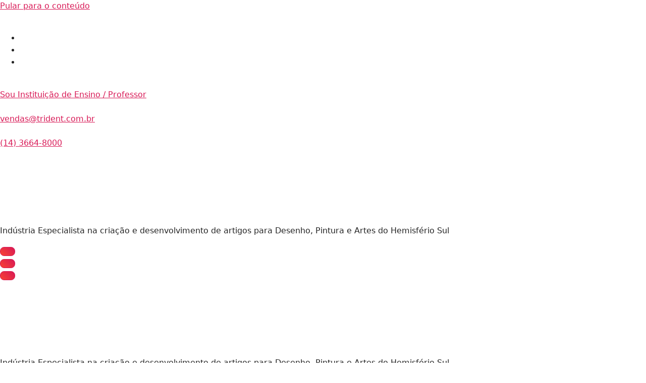

--- FILE ---
content_type: text/html; charset=UTF-8
request_url: https://trident.com.br/produto-tag/mesas-trident/
body_size: 27727
content:
<!DOCTYPE html><html lang="pt-BR"><head><script data-no-optimize="1" type="f41bd533308affa8fba3f20f-text/javascript">var litespeed_docref=sessionStorage.getItem("litespeed_docref");litespeed_docref&&(Object.defineProperty(document,"referrer",{get:function(){return litespeed_docref}}),sessionStorage.removeItem("litespeed_docref"));</script> <meta charset="UTF-8"><meta name="viewport" content="width=device-width, initial-scale=1"><link rel="profile" href="https://gmpg.org/xfn/11"><meta name='robots' content='index, follow, max-image-preview:large, max-snippet:-1, max-video-preview:-1' /><title>Arquivo de mesas trident - Trident Desetec</title><link rel="canonical" href="https://trident.com.br/produto-tag/mesas-trident/" /><meta property="og:locale" content="pt_BR" /><meta property="og:type" content="article" /><meta property="og:title" content="Arquivo de mesas trident - Trident Desetec" /><meta property="og:url" content="https://trident.com.br/produto-tag/mesas-trident/" /><meta property="og:site_name" content="Trident Desetec" /><meta name="twitter:card" content="summary_large_image" /> <script type="application/ld+json" class="yoast-schema-graph">{"@context":"https://schema.org","@graph":[{"@type":"CollectionPage","@id":"https://trident.com.br/produto-tag/mesas-trident/","url":"https://trident.com.br/produto-tag/mesas-trident/","name":"Arquivo de mesas trident - Trident Desetec","isPartOf":{"@id":"https://trident.com.br/#website"},"breadcrumb":{"@id":"https://trident.com.br/produto-tag/mesas-trident/#breadcrumb"},"inLanguage":"pt-BR"},{"@type":"BreadcrumbList","@id":"https://trident.com.br/produto-tag/mesas-trident/#breadcrumb","itemListElement":[{"@type":"ListItem","position":1,"name":"Início","item":"https://trident.com.br/"},{"@type":"ListItem","position":2,"name":"mesas trident"}]},{"@type":"WebSite","@id":"https://trident.com.br/#website","url":"https://trident.com.br/","name":"Trident Desetec","description":"Indústria Especialista na criação e desenvolvimento de artigos para Desenho, Pintura e Artes do Hemisfério Sul","publisher":{"@id":"https://trident.com.br/#organization"},"potentialAction":[{"@type":"SearchAction","target":{"@type":"EntryPoint","urlTemplate":"https://trident.com.br/?s={search_term_string}"},"query-input":{"@type":"PropertyValueSpecification","valueRequired":true,"valueName":"search_term_string"}}],"inLanguage":"pt-BR"},{"@type":"Organization","@id":"https://trident.com.br/#organization","name":"Trident Desetec","url":"https://trident.com.br/","logo":{"@type":"ImageObject","inLanguage":"pt-BR","@id":"https://trident.com.br/#/schema/logo/image/","url":"https://trident.com.br/wp-content/uploads/2023/03/cropped-Design-sem-nome-6.png","contentUrl":"https://trident.com.br/wp-content/uploads/2023/03/cropped-Design-sem-nome-6.png","width":150,"height":150,"caption":"Trident Desetec"},"image":{"@id":"https://trident.com.br/#/schema/logo/image/"},"sameAs":["https://www.facebook.com/tridentdesetec","https://www.instagram.com/tridentdesetec/"]}]}</script> <link rel='dns-prefetch' href='//fonts.googleapis.com' /><link rel="alternate" type="application/rss+xml" title="Feed para Trident Desetec &raquo;" href="https://trident.com.br/feed/" /><link rel="alternate" type="application/rss+xml" title="Feed de comentários para Trident Desetec &raquo;" href="https://trident.com.br/comments/feed/" /><link rel="alternate" type="application/rss+xml" title="Feed para Trident Desetec &raquo; mesas trident Tag" href="https://trident.com.br/produto-tag/mesas-trident/feed/" /><link data-optimized="2" rel="stylesheet" href="https://trident.com.br/wp-content/litespeed/ucss/01f7be92aa8b5633165a4c2e0c14f013.css?ver=99e82" /> <script type="text/template" id="tmpl-variation-template"><div class="woocommerce-variation-description">{{{ data.variation.variation_description }}}</div>
	<div class="woocommerce-variation-price">{{{ data.variation.price_html }}}</div>
	<div class="woocommerce-variation-availability">{{{ data.variation.availability_html }}}</div></script> <script type="text/template" id="tmpl-unavailable-variation-template"><p role="alert">Desculpe, este produto não está disponível. Escolha uma combinação diferente.</p></script> <script type="litespeed/javascript" data-src="https://trident.com.br/wp-includes/js/jquery/jquery.min.js?ver=3.7.1" id="jquery-core-js"></script> <link rel="https://api.w.org/" href="https://trident.com.br/wp-json/" /><link rel="alternate" title="JSON" type="application/json" href="https://trident.com.br/wp-json/wp/v2/product_tag/70" /><link rel="EditURI" type="application/rsd+xml" title="RSD" href="https://trident.com.br/xmlrpc.php?rsd" /><meta name="generator" content="WordPress 6.9" /><meta name="generator" content="WooCommerce 10.0.5" />
<noscript><style>.woocommerce-product-gallery{ opacity: 1 !important; }</style></noscript><meta name="generator" content="Elementor 3.31.1; features: e_font_icon_svg, additional_custom_breakpoints, e_element_cache; settings: css_print_method-external, google_font-enabled, font_display-swap"><link rel="icon" href="https://trident.com.br/wp-content/uploads/2023/03/cropped-Design-sem-nome-6-1-32x32.png" sizes="32x32" /><link rel="icon" href="https://trident.com.br/wp-content/uploads/2023/03/cropped-Design-sem-nome-6-1-192x192.png" sizes="192x192" /><link rel="apple-touch-icon" href="https://trident.com.br/wp-content/uploads/2023/03/cropped-Design-sem-nome-6-1-180x180.png" /><meta name="msapplication-TileImage" content="https://trident.com.br/wp-content/uploads/2023/03/cropped-Design-sem-nome-6-1-270x270.png" /></head><body class="archive tax-product_tag term-mesas-trident term-70 wp-custom-logo wp-theme-gradiant theme-gradiant woocommerce woocommerce-page woocommerce-no-js ehf-footer ehf-template-gradiant ehf-stylesheet-gradiant woolentor_current_theme_gradiant hfeed woolentor-empty-cart elementor-default elementor-template-full-width elementor-kit-2535"><div id="page" class="site">
<a class="skip-link screen-reader-text" href="#content">Pular para o conteúdo</a><header id="header-section" class="header header-one"><div id="above-header" class="header-above-info d-av-block d-none"><div class="header-widget"><div class="av-container"><div class="av-columns-area"><div class="av-column-5"><div class="widget-left text-av-left text-center"><aside class="share-toolkit widget widget_social_widget"">
<a href="#" class="toolkit-hover"><i class="fa fa-share-alt"></i></a><ul><li><a href="https://www.facebook.com/tridentdesetec"><i class="fa fa-facebook"></i></a></li><li><a href="https://www.instagram.com/tridentdesetec/"><i class="fa fa-instagram"></i></a></li><li><a href="http://45.184.59.231:8080/supervisor/login.do?redirect_url=/troppus/index.do"><i class="fa fa-laptop"></i></a></li></ul></aside></div></div><div class="av-column-7"><div class="widget-right text-av-right text-center"><aside class="widget widget-contact wgt-1"><div class="contact-area"><div class="contact-icon">
<i class="fa fa-university"></i></div>
<a href="https://trident.com.br/solicitar-contato/" class="contact-info">
<span class="title">Sou Instituição de Ensino / Professor</span>
</a></div></aside><aside class="widget widget-contact wgt-2"><div class="contact-area"><div class="contact-icon">
<i class="fa fa-envelope"></i></div>
<a href="" class="contact-info">
<span class="title"><span class="__cf_email__" data-cfemail="3e485b505a5f4d7e4a4c575a5b504a105d5153105c4c">[email&#160;protected]</span></span>
</a></div></aside><aside class="widget widget-contact wgt-3"><div class="contact-area"><div class="contact-icon">
<i class="fa fa-phone"></i></div>
<a href="" class="contact-info">
<span class="title">(14) 3664-8000</span>
</a></div></aside></div></div></div></div></div></div><div class="navigator-wrapper"><div class="theme-mobile-nav sticky-nav "><div class="av-container"><div class="av-columns-area"><div class="av-column-12"><div class="theme-mobile-menu"><div class="mobile-logo"><div class="logo">
<a href="https://trident.com.br/" class="custom-logo-link" rel="home"><img width="150" height="150" data-src="https://trident.com.br/wp-content/uploads/2023/03/cropped-Design-sem-nome-6.png" class="custom-logo lazyload" alt="Trident Desetec" decoding="async" data-srcset="https://trident.com.br/wp-content/uploads/2023/03/cropped-Design-sem-nome-6.png 150w, https://trident.com.br/wp-content/uploads/2023/03/cropped-Design-sem-nome-6-100x100.png 100w" data-sizes="(max-width: 150px) 100vw, 150px" src="[data-uri]" style="--smush-placeholder-width: 150px; --smush-placeholder-aspect-ratio: 150/150;" /></a><p class="site-description">Indústria Especialista na criação e desenvolvimento de artigos para Desenho, Pintura e Artes do Hemisfério Sul</p></div></div><div class="menu-toggle-wrap"><div class="mobile-menu-right"><ul class="header-wrap-right"></ul></div><div class="hamburger hamburger-menu">
<button type="button" class="toggle-lines menu-toggle"><div class="top-bun"></div><div class="meat"></div><div class="bottom-bun"></div>
</button></div><div class="headtop-mobi">
<button type="button" class="header-above-toggle"><span></span></button></div></div><div id="mobile-m" class="mobile-menu">
<button type="button" class="header-close-menu close-style"></button></div><div id="mob-h-top" class="mobi-head-top"></div></div></div></div></div></div><div class="nav-area d-none d-av-block"><div class="navbar-area sticky-nav "><div class="av-container"><div class="av-columns-area"><div class="av-column-2 my-auto"><div class="logo">
<a href="https://trident.com.br/" class="custom-logo-link" rel="home"><img width="150" height="150" data-src="https://trident.com.br/wp-content/uploads/2023/03/cropped-Design-sem-nome-6.png" class="custom-logo lazyload" alt="Trident Desetec" decoding="async" data-srcset="https://trident.com.br/wp-content/uploads/2023/03/cropped-Design-sem-nome-6.png 150w, https://trident.com.br/wp-content/uploads/2023/03/cropped-Design-sem-nome-6-100x100.png 100w" data-sizes="(max-width: 150px) 100vw, 150px" src="[data-uri]" style="--smush-placeholder-width: 150px; --smush-placeholder-aspect-ratio: 150/150;" /></a><p class="site-description">Indústria Especialista na criação e desenvolvimento de artigos para Desenho, Pintura e Artes do Hemisfério Sul</p></div></div><div class="av-column-10 my-auto"><div class="theme-menu"><nav class="menubar"><ul id="menu-menu" class="menu-wrap"><li itemscope="itemscope" itemtype="https://www.schema.org/SiteNavigationElement" id="menu-item-55" class="menu-item menu-item-type-post_type menu-item-object-page menu-item-home menu-item-55 nav-item"><a title="Home" href="https://trident.com.br/" class="nav-link">Home</a></li><li itemscope="itemscope" itemtype="https://www.schema.org/SiteNavigationElement" id="menu-item-2524" class="menu-item menu-item-type-post_type menu-item-object-page menu-item-2524 nav-item"><a title="Produtos" href="https://trident.com.br/produtos-trident/" class="nav-link">Produtos</a></li><li itemscope="itemscope" itemtype="https://www.schema.org/SiteNavigationElement" id="menu-item-6603" class="menu-item menu-item-type-post_type menu-item-object-page menu-item-6603 nav-item"><a title="Representantes" href="https://trident.com.br/representantes/" class="nav-link">Representantes</a></li><li itemscope="itemscope" itemtype="https://www.schema.org/SiteNavigationElement" id="menu-item-35" class="menu-item menu-item-type-post_type menu-item-object-page menu-item-35 nav-item"><a title="Revendas" href="https://trident.com.br/revendas/" class="nav-link">Revendas</a></li><li itemscope="itemscope" itemtype="https://www.schema.org/SiteNavigationElement" id="menu-item-34" class="menu-item menu-item-type-post_type menu-item-object-page menu-item-has-children dropdown menu-item-34 nav-item"><a title="Parceiros Globais" href="https://trident.com.br/parceiros-globais/" class="nav-link">Parceiros Globais</a>
<span class='mobile-toggler d-av-none'><button type='button' class='fa fa-chevron-right' aria-label='Mobile Toggler'></button></span><ul class="dropdown-menu"  role="menu"><li itemscope="itemscope" itemtype="https://www.schema.org/SiteNavigationElement" id="menu-item-43" class="menu-item menu-item-type-post_type menu-item-object-page menu-item-43 nav-item"><a title="Tombow" href="https://trident.com.br/tombow/" class="dropdown-item">Tombow</a></li><li itemscope="itemscope" itemtype="https://www.schema.org/SiteNavigationElement" id="menu-item-2697" class="menu-item menu-item-type-post_type menu-item-object-page menu-item-2697 nav-item"><a title="CretaColor" href="https://trident.com.br/cretacolor/" class="dropdown-item">CretaColor</a></li></ul></li><li itemscope="itemscope" itemtype="https://www.schema.org/SiteNavigationElement" id="menu-item-31" class="menu-item menu-item-type-post_type menu-item-object-page menu-item-has-children dropdown menu-item-31 nav-item"><a title="Contato" href="https://trident.com.br/contato/" class="nav-link">Contato</a>
<span class='mobile-toggler d-av-none'><button type='button' class='fa fa-chevron-right' aria-label='Mobile Toggler'></button></span><ul class="dropdown-menu" aria-labelledby="mobile-toggler d-av-none&#039;&gt;&lt;button type=&#039;button&#039; class=&#039;fa fa-chevron-right&#039; aria-label=&#039;Mobile Toggler&#039;&gt;&lt;/button&gt;&lt;/span&gt;&lt;ul class=" role="menu"><li itemscope="itemscope" itemtype="https://www.schema.org/SiteNavigationElement" id="menu-item-6364" class="menu-item menu-item-type-post_type menu-item-object-page menu-item-6364 nav-item"><a title="Fale Conosco" href="https://trident.com.br/fale-conosco/" class="dropdown-item">Fale Conosco</a></li><li itemscope="itemscope" itemtype="https://www.schema.org/SiteNavigationElement" id="menu-item-6365" class="menu-item menu-item-type-post_type menu-item-object-page menu-item-6365 nav-item"><a title="Solicitar Contato" href="https://trident.com.br/solicitar-contato/" class="dropdown-item">Solicitar Contato</a></li></ul></li><li itemscope="itemscope" itemtype="https://www.schema.org/SiteNavigationElement" id="menu-item-32" class="menu-item menu-item-type-post_type menu-item-object-page menu-item-32 nav-item"><a title="Catálogos Virtuais" href="https://trident.com.br/catalogos-virtuais-trident/" class="nav-link">Catálogos Virtuais</a></li><li itemscope="itemscope" itemtype="https://www.schema.org/SiteNavigationElement" id="menu-item-6653" class="menu-item menu-item-type-post_type menu-item-object-page menu-item-has-children dropdown menu-item-6653 nav-item"><a title="Institucional" href="https://trident.com.br/institucional/" class="nav-link">Institucional</a>
<span class='mobile-toggler d-av-none'><button type='button' class='fa fa-chevron-right' aria-label='Mobile Toggler'></button></span><ul class="dropdown-menu" aria-labelledby="mobile-toggler d-av-none&#039;&gt;&lt;button type=&#039;button&#039; class=&#039;fa fa-chevron-right&#039; aria-label=&#039;Mobile Toggler&#039;&gt;&lt;/button&gt;&lt;/span&gt;&lt;ul class=" role="menu"><li itemscope="itemscope" itemtype="https://www.schema.org/SiteNavigationElement" id="menu-item-6637" class="menu-item menu-item-type-post_type menu-item-object-page menu-item-6637 nav-item"><a title="Quem Somos" href="https://trident.com.br/quem-somos/" class="dropdown-item">Quem Somos</a></li><li itemscope="itemscope" itemtype="https://www.schema.org/SiteNavigationElement" id="menu-item-6636" class="menu-item menu-item-type-post_type menu-item-object-page menu-item-6636 nav-item"><a title="Relatório de Transparência Salarial" href="https://trident.com.br/relatorio-de-transparencia-salarial/" class="dropdown-item">Relatório de Transparência Salarial</a></li></ul></li></ul></nav><div class="menu-right"><ul class="header-wrap-right"><li class="av-button-area">
<a href="http://45.184.59.231:8080/supervisor/login.do?redirect_url=/troppus/index.do" class="av-btn av-btn-primary av-btn-bubble">Back Office <i class="fa fa-user"></i> <span class="bubble_effect"><span class="circle top-left"></span> <span class="circle top-left"></span> <span class="circle top-left"></span> <span class="button effect-button"></span> <span class="circle bottom-right"></span> <span class="circle bottom-right"></span> <span class="circle bottom-right"></span></span></a></li></ul></div></div></div></div></div></div></div></div></header><div id="content" class="gradiant-content"><div data-elementor-type="wp-post" data-elementor-id="2587" class="elementor elementor-2587"><section class="elementor-section elementor-top-section elementor-element elementor-element-35e1a3f elementor-section-full_width elementor-section-stretched elementor-section-height-default elementor-section-height-default" data-id="35e1a3f" data-element_type="section" data-settings="{&quot;stretch_section&quot;:&quot;section-stretched&quot;,&quot;background_background&quot;:&quot;classic&quot;}"><div class="elementor-container elementor-column-gap-default"><div class="elementor-column elementor-col-50 elementor-top-column elementor-element elementor-element-6724726" data-id="6724726" data-element_type="column"><div class="elementor-widget-wrap elementor-element-populated"><div class="elementor-element elementor-element-febdbd5 elementor-view-default elementor-invisible elementor-widget elementor-widget-icon" data-id="febdbd5" data-element_type="widget" data-settings="{&quot;_animation&quot;:&quot;fadeInRight&quot;}" data-widget_type="icon.default"><div class="elementor-widget-container"><div class="elementor-icon-wrapper"><div class="elementor-icon">
<svg aria-hidden="true" class="e-font-icon-svg e-fas-pen-alt" viewBox="0 0 512 512" xmlns="http://www.w3.org/2000/svg"><path d="M497.94 74.17l-60.11-60.11c-18.75-18.75-49.16-18.75-67.91 0l-56.55 56.55 128.02 128.02 56.55-56.55c18.75-18.75 18.75-49.15 0-67.91zm-246.8-20.53c-15.62-15.62-40.94-15.62-56.56 0L75.8 172.43c-6.25 6.25-6.25 16.38 0 22.62l22.63 22.63c6.25 6.25 16.38 6.25 22.63 0l101.82-101.82 22.63 22.62L93.95 290.03A327.038 327.038 0 0 0 .17 485.11l-.03.23c-1.7 15.28 11.21 28.2 26.49 26.51a327.02 327.02 0 0 0 195.34-93.8l196.79-196.79-82.77-82.77-84.85-84.85z"></path></svg></div></div></div></div></div></div><div class="elementor-column elementor-col-50 elementor-top-column elementor-element elementor-element-8e2eac2" data-id="8e2eac2" data-element_type="column"><div class="elementor-widget-wrap elementor-element-populated"><div class="elementor-element elementor-element-a45191a elementor-widget__width-initial elementor-widget-tablet__width-initial elementor-invisible elementor-widget elementor-widget-heading" data-id="a45191a" data-element_type="widget" data-settings="{&quot;_animation&quot;:&quot;fadeInRight&quot;}" data-widget_type="heading.default"><div class="elementor-widget-container"><h2 class="elementor-heading-title elementor-size-default">Produtos</h2></div></div></div></div></div></section><section class="elementor-section elementor-top-section elementor-element elementor-element-41d454a elementor-section-boxed elementor-section-height-default elementor-section-height-default" data-id="41d454a" data-element_type="section"><div class="elementor-container elementor-column-gap-default"><div class="elementor-column elementor-col-100 elementor-top-column elementor-element elementor-element-72e43f6" data-id="72e43f6" data-element_type="column"><div class="elementor-widget-wrap elementor-element-populated"><div class="elementor-element elementor-element-d8f6f3d elementor-widget elementor-widget-wl-product-horizontal-filter" data-id="d8f6f3d" data-element_type="widget" data-widget_type="wl-product-horizontal-filter.default"><div class="elementor-widget-container"><div class="woolentor-horizontal-filter-wrap"><div class="woolentor-heaer-box-area"><div class="woolentor-filter-header-top-area"><div class="woolentor-header-left-side"><h2 class="wl_hoz_filter_title">Localizar Produtos</h2></div><div class="woolentor-header-right-side"><form class="woolentor-header-search-form" role="search" method="get" action="https://trident.com.br/produto-tag/mesas-trident/"><div class="woolentor-search-input-box">
<input class="input-box" type="search" placeholder="Pesquisar..." value="" name="q" title="Search for:" />
<button class="input-inner-btn" type="submit" aria-label="Search"><i aria-hidden="true" class="fa fa-search"></i></button></div></form><div class="woolentor-search-filter-custom">
<a href="#" id="filter-toggle-d8f6f3d" class="filter-icon"><i aria-hidden="true" class="fas fa-filter"></i></a></div></div></div><div id="filter-item-d8f6f3d" class="filter-item"><div class="woolentor-filter-field-area"><div class="woolentor-filter-field-wrap"><div class="woolentor-filter-single-item woolentor-states-input-auto elementor-repeater-item-6829832"><select name="wltaxonomies[product_cat][]" class="woolentor-onchange-multiple-item woolentor-multiple-select-d8f6f3d" data-placeholder="Categorias" multiple="multiple"><option value="?wlfilter=1&woolentor_product_cat=kits-desetec" >KITS Desetec, Universitário e Artistic</option><option value="?wlfilter=1&woolentor_product_cat=acessorios" >Acessórios</option><option value="?wlfilter=1&woolentor_product_cat=acessorios-cordoamento" >Acessórios Cordoamento</option><option value="?wlfilter=1&woolentor_product_cat=acessorios-para-compasso" >Acessórios para Compasso</option><option value="?wlfilter=1&woolentor_product_cat=apontadores" >Apontadores</option><option value="?wlfilter=1&woolentor_product_cat=apontadores-giz-pastel-oleosos-aquarelaveis-aqua-stic" >Apontadores</option><option value="?wlfilter=1&woolentor_product_cat=arquitetura" >Arquitetura</option><option value="?wlfilter=1&woolentor_product_cat=baguete-em-acrilico" >Baguete em Acrílico</option><option value="?wlfilter=1&woolentor_product_cat=bancos-e-cadeiras" >Bancos e Cadeiras</option><option value="?wlfilter=1&woolentor_product_cat=barras-pastel" >Barras Pastel</option><option value="?wlfilter=1&woolentor_product_cat=bases-para-desenho-e-corte" >bases para Desenho e Corte</option><option value="?wlfilter=1&woolentor_product_cat=bases-para-modelagem-e-pintura" >Bases para Modelagem e Pintura</option><option value="?wlfilter=1&woolentor_product_cat=bastao-pastel-oleoso" >Bastão Pastel Oleoso</option><option value="?wlfilter=1&woolentor_product_cat=blocos-aquarelavel" >Blocos Aquarelável</option><option value="?wlfilter=1&woolentor_product_cat=borracha-eletrica" >Borracha Elétrica</option><option value="?wlfilter=1&woolentor_product_cat=borrachas" >Borrachas</option><option value="?wlfilter=1&woolentor_product_cat=borrachas-cretacolor" >Borrachas</option><option value="?wlfilter=1&woolentor_product_cat=borracha-mono-sand" >Borrachas Tombow</option><option value="?wlfilter=1&woolentor_product_cat=cabos-para-caligrafia-penas-para-caligrafia" >Cabos para caligrafia</option><option value="?wlfilter=1&woolentor_product_cat=caixa-display-lapis" >Caixa Display Lápis</option><option value="?wlfilter=1&woolentor_product_cat=canetas" >Canetas</option><option value="?wlfilter=1&woolentor_product_cat=canetas-avulsas-dual-brush" >Canetas Avulsas Dual Brush</option><option value="?wlfilter=1&woolentor_product_cat=canetas-borracha-mono-knock" >Canetas Borracha Mono Knock</option><option value="?wlfilter=1&woolentor_product_cat=canetas-borracha-mono-zero" >Canetas Borracha Mono Zero</option><option value="?wlfilter=1&woolentor_product_cat=canetas-com-ponta-de-cerdas" >Canetas com Ponta de Cerdas</option><option value="?wlfilter=1&woolentor_product_cat=canetas-desegraph-recarregavel" >Canetas Desegraph Recarregável</option><option value="?wlfilter=1&woolentor_product_cat=canetas-para-desenho" >Canetas para Desenho</option><option value="?wlfilter=1&woolentor_product_cat=canetas-para-desenho-e-arte-mono-drawing-pen" >Canetas para Desenho e Arte Mono Drawing Pen</option><option value="?wlfilter=1&woolentor_product_cat=canetas-pincel-avulsas-de-ponta-dupla-twintone" >Canetas-PIncel Avulsas de Ponta Dupla TwinTone</option><option value="?wlfilter=1&woolentor_product_cat=cavaletes-de-madeira" >Cavaletes de Madeira</option><option value="?wlfilter=1&woolentor_product_cat=cavaletes-linha-digital" >Cavaletes Linha Digital</option><option value="?wlfilter=1&woolentor_product_cat=cavaletes-metalicos" >Cavaletes Metálicos</option><option value="?wlfilter=1&woolentor_product_cat=cavaletes-para-desenho" >Cavaletes para desenho</option><option value="?wlfilter=1&woolentor_product_cat=cavaletes-para-pintura" >Cavaletes para Pintura</option><option value="?wlfilter=1&woolentor_product_cat=cavaletes-tubulares" >Cavaletes Tubulares</option><option value="?wlfilter=1&woolentor_product_cat=chassis-e-travessas" >Chassis e Travessas</option><option value="?wlfilter=1&woolentor_product_cat=compassos" >Compassos</option><option value="?wlfilter=1&woolentor_product_cat=compassos-tecnicos-e-acessorios" >Compassos Técnicos e Acessórios</option><option value="?wlfilter=1&woolentor_product_cat=conexao-para-acoplamento" >Conexão para Acoplamento</option><option value="?wlfilter=1&woolentor_product_cat=coordenatografo-polar-para-topografia" >Coordenatógrafo Polar para Topografia</option><option value="?wlfilter=1&woolentor_product_cat=corte-e-costura-e-patchwork" >Corte e Costura e Patchwork</option><option value="?wlfilter=1&woolentor_product_cat=cretacolor" >Cretacolor</option><option value="?wlfilter=1&woolentor_product_cat=curvas-francesas-gabaritos" >Curvas Francesas</option><option value="?wlfilter=1&woolentor_product_cat=desenho" >Desenho</option><option value="?wlfilter=1&woolentor_product_cat=desenhos-artisticos" >Desenhos Artísticos</option><option value="?wlfilter=1&woolentor_product_cat=desenhos-tecnicos" >Desenhos Técnicos</option><option value="?wlfilter=1&woolentor_product_cat=desetec-arquitetura" >Desetec - Arquitetura</option><option value="?wlfilter=1&woolentor_product_cat=desetec-desenho" >Desetec - Desenho</option><option value="?wlfilter=1&woolentor_product_cat=desetec-eletroeletronica" >Desetec - Eletroeletrônica</option><option value="?wlfilter=1&woolentor_product_cat=simbolos-militares" >Desetec - Símbolos Militares</option><option value="?wlfilter=1&woolentor_product_cat=desinscrustante-para-tinta-nanquim" >Desinscrustante para Tinta Nanquim</option><option value="?wlfilter=1&woolentor_product_cat=diversos" >Diversos</option><option value="?wlfilter=1&woolentor_product_cat=eletroeletronica" >Eletroeletrônica</option><option value="?wlfilter=1&woolentor_product_cat=escalas" >Escalas</option><option value="?wlfilter=1&woolentor_product_cat=escalas-esquadros-curvas-e-transferidores" >Escalas, Esquadros, curvas e Transferidores</option><option value="?wlfilter=1&woolentor_product_cat=escalimetros" >Escalímetros</option><option value="?wlfilter=1&woolentor_product_cat=escova-para-limpar-desenhos" >Escova para Limpar Desenhos</option><option value="?wlfilter=1&woolentor_product_cat=escrivaninhas-multifuncionais" >Escrivaninhas Multifuncionais</option><option value="?wlfilter=1&woolentor_product_cat=esfuminhos" >Esfuminhos</option><option value="?wlfilter=1&woolentor_product_cat=esquadros-corte-e-costura-e-patchwork" >Esquadros</option><option value="?wlfilter=1&woolentor_product_cat=esquadros" >Esquadros</option><option value="?wlfilter=1&woolentor_product_cat=esquadros-ajustaveis-acrilico" >Esquadros Ajustáveis - Acrílico</option><option value="?wlfilter=1&woolentor_product_cat=esquadros-em-acrilico" >Esquadros em Acrílico</option><option value="?wlfilter=1&woolentor_product_cat=esquadros-multifuncionais" >Esquadros Multifuncionais</option><option value="?wlfilter=1&woolentor_product_cat=estojo-artistic-studio-completo-desenho-e-esboco" >Estojo Artisti Studio Completo - Desenho e Esboço</option><option value="?wlfilter=1&woolentor_product_cat=estojo-artistico" >Estojo Artístico</option><option value="?wlfilter=1&woolentor_product_cat=estojo-barras-pastel" >Estojo Barras Pastel</option><option value="?wlfilter=1&woolentor_product_cat=estojo-canetas-dual-brush-aquarelavel" >Estojo Canetas Dual Brush - Aquarelável</option><option value="?wlfilter=1&woolentor_product_cat=estojo-canetas-pincelde-ponta-dupla-twintonee" >Estojo Canetas-Pincelde Ponta Dupla TwinTonee</option><option value="?wlfilter=1&woolentor_product_cat=estojo-lapis-monolith" >Estojo Lápis Monolith</option><option value="?wlfilter=1&woolentor_product_cat=estojo-para-caligrafia" >Estojo para Caligrafia</option><option value="?wlfilter=1&woolentor_product_cat=estojo-portatil" >Estojo Portátil</option><option value="?wlfilter=1&woolentor_product_cat=estojos-pranchetas" >Estojos</option><option value="?wlfilter=1&woolentor_product_cat=estojos" >Estojos CretaColor</option><option value="?wlfilter=1&woolentor_product_cat=estojos-para-pinturas" >Estojos para Pinturas</option><option value="?wlfilter=1&woolentor_product_cat=estojos-tombow" >Estojos Tombow</option><option value="?wlfilter=1&woolentor_product_cat=estojos-trident" >Estojos Trident</option><option value="?wlfilter=1&woolentor_product_cat=expositores" >Expositores</option><option value="?wlfilter=1&woolentor_product_cat=fissurometros-calibre-para-medir-fissuras" >Fissurômetros - Calibre para Medir Fissuras</option><option value="?wlfilter=1&woolentor_product_cat=gabaritos" >Gabaritos</option><option value="?wlfilter=1&woolentor_product_cat=giz-pastel-oleosos-aquarelaveis-aqua-stic" >Giz Pastel Oleosos Aquareláveis - Aqua Stic</option><option value="?wlfilter=1&woolentor_product_cat=godets" >Godets</option><option value="?wlfilter=1&woolentor_product_cat=goniometros" >Goniômetros</option><option value="?wlfilter=1&woolentor_product_cat=grafites" >Grafites</option><option value="?wlfilter=1&woolentor_product_cat=kit-canetas-pincel-fudenosuke" >Kit Canetas-Pincel Fudenosuke</option><option value="?wlfilter=1&woolentor_product_cat=kit-para-caligrafia-artistica" >Kit para Caligrafia Artística</option><option value="?wlfilter=1&woolentor_product_cat=kits-artistics" >Kits Artístics</option><option value="?wlfilter=1&woolentor_product_cat=kits-desetec-linha-desetec" >Kits Desetec</option><option value="?wlfilter=1&woolentor_product_cat=kits-tombow" >Kits Tombow</option><option value="?wlfilter=1&woolentor_product_cat=lancamentos" >Lançamentos</option><option value="?wlfilter=1&woolentor_product_cat=lapis" >Lápis</option><option value="?wlfilter=1&woolentor_product_cat=lapis-artist-studio-desenho-101" >Lápis Artist Studio Desenho 101</option><option value="?wlfilter=1&woolentor_product_cat=lapis-artist-studio-mega-neon-e-grafite" >Lápis Artist Studio Mega Neon e Grafite</option><option value="?wlfilter=1&woolentor_product_cat=lapis-cleos-fine-art-graphite" >Lápis Cleos Fine Art Graphite</option><option value="?wlfilter=1&woolentor_product_cat=lapis-de-cor-aquarelaveis-marino" >Lápis de Cor Aquareláveis Marino</option><option value="?wlfilter=1&woolentor_product_cat=lapis-de-cor-artist-studio" >Lápis de Cor Artist Studio</option><option value="?wlfilter=1&woolentor_product_cat=lapis-de-cor-artist-studio-aquarelavel" >Lápis de Cor Artist Studio Aquarelável</option><option value="?wlfilter=1&woolentor_product_cat=lapis-de-cor-integral-aquarelaveis-aqua-monolith" >Lápis de Cor Integral Aquareláveis Aqua Monolith</option><option value="?wlfilter=1&woolentor_product_cat=lapis-integral-graphite" >Lápis Integral Graphite</option><option value="?wlfilter=1&woolentor_product_cat=lapis-integral-pastel-preto" >Lápis Integral Pastel Preto</option><option value="?wlfilter=1&woolentor_product_cat=lapis-nero" >Lápis Nero</option><option value="?wlfilter=1&woolentor_product_cat=lapis-para-desenho-mono" >Lápis para Desenho Mono</option><option value="?wlfilter=1&woolentor_product_cat=lapis-pastel-colorido-aquarelavel" >Lápis Pastel Colorido Aquarelável</option><option value="?wlfilter=1&woolentor_product_cat=lapis-sanguineo" >Lápis Sanguíneo</option><option value="?wlfilter=1&woolentor_product_cat=lapis-sepia" >Lápis Sépia</option><option value="?wlfilter=1&woolentor_product_cat=lapiseiras-artisticas" >Lapiseiras Artísticas</option><option value="?wlfilter=1&woolentor_product_cat=lapiseiras-mono-graph" >Lapiseiras Mono Graph</option><option value="?wlfilter=1&woolentor_product_cat=lapiseiras-para-desenho-tecnico" >Lapiseiras para Desenho Técnico</option><option value="?wlfilter=1&woolentor_product_cat=lapiseiras-premium" >Lapiseiras Premium</option><option value="?wlfilter=1&woolentor_product_cat=lapiseiras-pro-line" >Lapiseiras Pro-Line</option><option value="?wlfilter=1&woolentor_product_cat=linha-artistic" >Linha Artistic</option><option value="?wlfilter=1&woolentor_product_cat=linha-atelie" >Linha Ateliê</option><option value="?wlfilter=1&woolentor_product_cat=linha-black" >Linha Black</option><option value="?wlfilter=1&woolentor_product_cat=linha-cretone-cf" >Linha Cretone CF</option><option value="?wlfilter=1&woolentor_product_cat=linha-desetec" >Linha Desetec</option><option value="?wlfilter=1&woolentor_product_cat=linha-estudante" >Linha Estudante</option><option value="?wlfilter=1&woolentor_product_cat=linha-galeria-nacional" >Linha Galeria Nacional</option><option value="?wlfilter=1&woolentor_product_cat=linha-gallery" >Linha Gallery</option><option value="?wlfilter=1&woolentor_product_cat=linha-studio-sn" >Linha Studio SN</option><option value="?wlfilter=1&woolentor_product_cat=linha-tradicional" >Linha Tradicional</option><option value="?wlfilter=1&woolentor_product_cat=linha-universitaria-2" >Linha Universitária</option><option value="?wlfilter=1&woolentor_product_cat=linha-universitaria" >Linha Universitária</option><option value="?wlfilter=1&woolentor_product_cat=linho-natural" >Linho Natural</option><option value="?wlfilter=1&woolentor_product_cat=lixas" >Lixas</option><option value="?wlfilter=1&woolentor_product_cat=mapoteca-vertical" >Mapoteca Vertical</option><option value="?wlfilter=1&woolentor_product_cat=mapotecas" >Mapotecas</option><option value="?wlfilter=1&woolentor_product_cat=marcador-de-barras-para-modelagem" >Marcador de Barras para Modelagem</option><option value="?wlfilter=1&woolentor_product_cat=marcadores-de-texto-ponta-dupla-mono-edge" >Marcadores de Texto Ponta Dupla Mono Edge</option><option value="?wlfilter=1&woolentor_product_cat=mata-gato" >Mata-Gato</option><option value="?wlfilter=1&woolentor_product_cat=mecanica" >Mecânica</option><option value="?wlfilter=1&woolentor_product_cat=mecanica-desetec" >Mecânica Desetec</option><option value="?wlfilter=1&woolentor_product_cat=mesas-de-luz" >Mesas de Luz</option><option value="?wlfilter=1&woolentor_product_cat=mesas-e-escrivaninhas" >Mesas e Escrivaninhas</option><option value="?wlfilter=1&woolentor_product_cat=mesas-professor" >Mesas Professor</option><option value="?wlfilter=1&woolentor_product_cat=mesas-universitarias" >Mesas Universitárias</option><option value="?wlfilter=1&woolentor_product_cat=organizadores" >Organizadores</option><option value="?wlfilter=1&woolentor_product_cat=paletas-para-pintura" >Paletas para Pintura</option><option value="?wlfilter=1&woolentor_product_cat=pantografos" >Pantógrafos</option><option value="?wlfilter=1&woolentor_product_cat=papeis-tecnicos-e-artisticos" >Papéis Técnicos e Artísticos</option><option value="?wlfilter=1&woolentor_product_cat=papeis-trident" >Papéis Trident</option><option value="?wlfilter=1&woolentor_product_cat=pasta-artistic" >Pasta Artístic</option><option value="?wlfilter=1&woolentor_product_cat=pastas-desetec" >Pastas Desetec</option><option value="?wlfilter=1&woolentor_product_cat=pastas-portifolio" >Pastas Portifólio</option><option value="?wlfilter=1&woolentor_product_cat=penas-para-caligrafia" >Penas para Caligrafia</option><option value="?wlfilter=1&woolentor_product_cat=pinceis-aqua-brush-aqua2go" >Pincéis Aqua Brush Aqua2Go</option><option value="?wlfilter=1&woolentor_product_cat=pintura" >Pintura</option><option value="?wlfilter=1&woolentor_product_cat=plastico-para-forracao-de-prancheta" >Plástico para Forração de Prancheta</option><option value="?wlfilter=1&woolentor_product_cat=pranchetas" >Pranchetas</option><option value="?wlfilter=1&woolentor_product_cat=pranchetas-para-animacao-led-super-brilho" >Pranchetas para Animação - LED Super Brilho</option><option value="?wlfilter=1&woolentor_product_cat=pranchetas-para-cavaletes" >Pranchetas para Cavaletes</option><option value="?wlfilter=1&woolentor_product_cat=pranchetas-portateis" >Pranchetas Portáteis</option><option value="?wlfilter=1&woolentor_product_cat=prensas-para-gravuras-e-relevos" >Prensas para Gravuras e Relevos</option><option value="?wlfilter=1&woolentor_product_cat=produtos-para-navegacao" >Produtos para Navegação</option><option value="?wlfilter=1&woolentor_product_cat=regua-ferragista-em-aco" >Régua Ferragista em Aço</option><option value="?wlfilter=1&woolentor_product_cat=regua-ferragista-em-aluminio" >Régua Ferragista em Alumínio</option><option value="?wlfilter=1&woolentor_product_cat=regua-ferragista-em-pvc" >Régua Ferragista em PVC</option><option value="?wlfilter=1&woolentor_product_cat=regua-para-modelagem" >Régua para Alfaiataria e Modelagem</option><option value="?wlfilter=1&woolentor_product_cat=reguas" >Réguas</option><option value="?wlfilter=1&woolentor_product_cat=reguas-t" >Réguas "T"</option><option value="?wlfilter=1&woolentor_product_cat=reguas-de-apoio-para-cortador-rotativo-e-estilete" >Réguas de apoio para cortador rotativo e estilete</option><option value="?wlfilter=1&woolentor_product_cat=reguas-em-acrilico" >Réguas em Acrílico</option><option value="?wlfilter=1&woolentor_product_cat=reguas-em-pvc" >Réguas em PVC</option><option value="?wlfilter=1&woolentor_product_cat=reguas-molegata-em-pvc" >Réguas Molegata em PVC</option><option value="?wlfilter=1&woolentor_product_cat=reguas-para-desenhos-de-moldes-em-escalas-reduzidas" >Réguas para Desenhos de Moldes em Escalas Reduzidas</option><option value="?wlfilter=1&woolentor_product_cat=reguas-para-modelagem-e-patchwork" >Réguas para Modelagem e Patchwork</option><option value="?wlfilter=1&woolentor_product_cat=reguas-para-uso-grafico" >Réguas para uso Gráfico</option><option value="?wlfilter=1&woolentor_product_cat=reguas-paralelas" >Réguas Paralelas</option><option value="?wlfilter=1&woolentor_product_cat=suporte-para-celular" >Suporte para Celular</option><option value="?wlfilter=1&woolentor_product_cat=tecido-importado-para-telas" >Tecido Importado para Telas</option><option value="?wlfilter=1&woolentor_product_cat=telas-com-esboco" >Telas com esboço</option><option value="?wlfilter=1&woolentor_product_cat=telas-para-pintura" >Telas para Pintura</option><option value="?wlfilter=1&woolentor_product_cat=tinta-nanquim" >Tinta Nanquim</option><option value="?wlfilter=1&woolentor_product_cat=tinta-tempera-artist-studio" >Tinta Tempera Artist Studio</option><option value="?wlfilter=1&woolentor_product_cat=tintas" >Tintas</option><option value="?wlfilter=1&woolentor_product_cat=tombow" >Tombow</option><option value="?wlfilter=1&woolentor_product_cat=transferidores" >Transferidores</option><option value="?wlfilter=1&woolentor_product_cat=transferidores-em-acrilico" >Transferidores em Acrílico</option><option value="?wlfilter=1&woolentor_product_cat=trena" >Trena</option><option value="?wlfilter=1&woolentor_product_cat=trigonometria" >Trigonometria</option><option value="?wlfilter=1&woolentor_product_cat=volta-as-aulas" >Volta às Aulas</option></select></div><div class="woolentor-filter-single-item woolentor-states-input-auto elementor-repeater-item-9ae0772"><select name="wltaxonomies[product_tag][]" class="woolentor-onchange-multiple-item woolentor-multiple-select-d8f6f3d" data-placeholder="Sub Categorias" multiple="multiple"><option value="?wlfilter=1&woolentor_product_tag=a3" >a3</option><option value="?wlfilter=1&woolentor_product_tag=a4" >a4</option><option value="?wlfilter=1&woolentor_product_tag=acessorios-para-compasso-trident" >acessórios para compasso trident</option><option value="?wlfilter=1&woolentor_product_tag=acessorios-para-compassos-trident" >acessórios para compassos trident</option><option value="?wlfilter=1&woolentor_product_tag=acessorios-para-manutencao-do-compasso-trident" >acessórios para manutenção do compasso trident</option><option value="?wlfilter=1&woolentor_product_tag=acoplamento-de-cavaletes-trident" >acoplamento de cavaletes trident</option><option value="?wlfilter=1&woolentor_product_tag=apontador" >apontador</option><option value="?wlfilter=1&woolentor_product_tag=apontador-cretacolor" >apontador cretacolor</option><option value="?wlfilter=1&woolentor_product_tag=apontador-lapis-artistico" >apontador lápis artístico</option><option value="?wlfilter=1&woolentor_product_tag=apontador-lapis-artistico-cretacolor" >apontador lápis artístico cretacolor</option><option value="?wlfilter=1&woolentor_product_tag=apontador-lapis-artistico-trident" >apontador lápis artístico trident</option><option value="?wlfilter=1&woolentor_product_tag=apontador-trident" >apontador trident</option><option value="?wlfilter=1&woolentor_product_tag=apontadores" >Apontadores</option><option value="?wlfilter=1&woolentor_product_tag=apontadores-artisticos-trident" >apontadores artísticos trident</option><option value="?wlfilter=1&woolentor_product_tag=apontadores-cretacolor" >apontadores cretacolor</option><option value="?wlfilter=1&woolentor_product_tag=apontadores-giz-pastel" >apontadores giz pastel</option><option value="?wlfilter=1&woolentor_product_tag=apontadores-giz-pastel-cretacolor" >apontadores giz pastel cretacolor</option><option value="?wlfilter=1&woolentor_product_tag=apontadores-lapis-artistico-cretacolor" >apontadores lápis artistico cretacolor</option><option value="?wlfilter=1&woolentor_product_tag=apontadores-metalicos" >Apontadores metálicos</option><option value="?wlfilter=1&woolentor_product_tag=apontadores-metalicos-cretacolor" >apontadores metálicos cretacolor</option><option value="?wlfilter=1&woolentor_product_tag=apontadores-metalicos-trident" >apontadores metálicos trident</option><option value="?wlfilter=1&woolentor_product_tag=apontadores-trident" >apontadores trident</option><option value="?wlfilter=1&woolentor_product_tag=aqua-a5" >aqua a5</option><option value="?wlfilter=1&woolentor_product_tag=aqua-francis" >aqua francis</option><option value="?wlfilter=1&woolentor_product_tag=arquiivo-movel-de-parede" >arquiivo móvel de parede</option><option value="?wlfilter=1&woolentor_product_tag=arte-e-pintura" >arte e pintura</option><option value="?wlfilter=1&woolentor_product_tag=artigos-para-desenho" >artigos para desenho</option><option value="?wlfilter=1&woolentor_product_tag=artigos-pintura" >artigos pintura</option><option value="?wlfilter=1&woolentor_product_tag=artistico-trident" >Artistico Trident</option><option value="?wlfilter=1&woolentor_product_tag=barras-pastel" >barras pastel</option><option value="?wlfilter=1&woolentor_product_tag=barras-pastel-cretacolor" >barras pastel cretacolor</option><option value="?wlfilter=1&woolentor_product_tag=barras-pastel-trident" >Barras Pastel trident</option><option value="?wlfilter=1&woolentor_product_tag=base-alta" >base alta</option><option value="?wlfilter=1&woolentor_product_tag=base-alta-trident" >base alta trident</option><option value="?wlfilter=1&woolentor_product_tag=base-de-mesa" >base de mesa</option><option value="?wlfilter=1&woolentor_product_tag=basrras-pastel-cretacolor" >Basrras pastel cretacolor</option><option value="?wlfilter=1&woolentor_product_tag=borracah-tombow" >borracah tombow</option><option value="?wlfilter=1&woolentor_product_tag=borracha" >borracha</option><option value="?wlfilter=1&woolentor_product_tag=borracha-branca" >borracha branca</option><option value="?wlfilter=1&woolentor_product_tag=borracha-mono" >borracha mono</option><option value="?wlfilter=1&woolentor_product_tag=borracha-mono-dust-catch" >borracha MONO dust CATCH</option><option value="?wlfilter=1&woolentor_product_tag=borracha-mono-light" >borracha mono light</option><option value="?wlfilter=1&woolentor_product_tag=borracha-mono-sand" >borracha mono sand</option><option value="?wlfilter=1&woolentor_product_tag=borracha-mono-smart" >borracha mono smart</option><option value="?wlfilter=1&woolentor_product_tag=borracha-tombow" >borracha tombow</option><option value="?wlfilter=1&woolentor_product_tag=borracha-tombow-mono-sand" >borracha tombow mono sand</option><option value="?wlfilter=1&woolentor_product_tag=borracha-trident" >borracha trident</option><option value="?wlfilter=1&woolentor_product_tag=borrachas" >borrachas</option><option value="?wlfilter=1&woolentor_product_tag=borrachas-blister" >borrachas blister</option><option value="?wlfilter=1&woolentor_product_tag=borrachas-cretacolor" >borrachas cretacolor</option><option value="?wlfilter=1&woolentor_product_tag=borrachas-ecologicas-trident" >borrachas ecológicas trident</option><option value="?wlfilter=1&woolentor_product_tag=borrachas-trident" >borrachas trident</option><option value="?wlfilter=1&woolentor_product_tag=caavalete-para-pintura" >caavalete para pintura</option><option value="?wlfilter=1&woolentor_product_tag=cabide" >cabide</option><option value="?wlfilter=1&woolentor_product_tag=cabide-trident" >cabide trident</option><option value="?wlfilter=1&woolentor_product_tag=cabides" >cabides</option><option value="?wlfilter=1&woolentor_product_tag=cabides-trident" >cabides trident</option><option value="?wlfilter=1&woolentor_product_tag=cabos-para-caligrafia" >cabos para caligrafia</option><option value="?wlfilter=1&woolentor_product_tag=cabos-para-caligrafia-cretacolor" >cabos para caligrafia cretacolor</option><option value="?wlfilter=1&woolentor_product_tag=cabos-para-caligrafia-trident" >cabos para caligrafia trident</option><option value="?wlfilter=1&woolentor_product_tag=cabos-para-caligrafia-trient" >cabos para caligrafia trient</option><option value="?wlfilter=1&woolentor_product_tag=caixa-borrachas-cretacolor" >caixa borrachas cretacolor</option><option value="?wlfilter=1&woolentor_product_tag=caixa-borrachas-trident" >caixa borrachas trident</option><option value="?wlfilter=1&woolentor_product_tag=caixa-display-lapis" >caixa display lápis</option><option value="?wlfilter=1&woolentor_product_tag=caixa-display-lapis-cretacolor" >caixa display lápis cretacolor</option><option value="?wlfilter=1&woolentor_product_tag=caixa-display-lapis-trident" >caixa display lápis trident</option><option value="?wlfilter=1&woolentor_product_tag=caixa-lapis" >Caixa Lápis</option><option value="?wlfilter=1&woolentor_product_tag=caixa-lapis-cretacolor" >Caixa Lápis Cretacolor</option><option value="?wlfilter=1&woolentor_product_tag=caixa-lapis-trident" >Caixa Lápis Trident</option><option value="?wlfilter=1&woolentor_product_tag=caixas-borrachas" >caixas borrachas</option><option value="?wlfilter=1&woolentor_product_tag=calibre-para-medir-fissuras-trident" >calibre para medir fissuras trident</option><option value="?wlfilter=1&woolentor_product_tag=caligrafia" >caligrafia</option><option value="?wlfilter=1&woolentor_product_tag=caligrafia-cretacolor" >caligrafia cretacolor</option><option value="?wlfilter=1&woolentor_product_tag=caligrafia-trident" >caligrafia trident</option><option value="?wlfilter=1&woolentor_product_tag=caneta" >caneta</option><option value="?wlfilter=1&woolentor_product_tag=caneta-borracha" >Caneta Borracha</option><option value="?wlfilter=1&woolentor_product_tag=caneta-borracha-tombow" >Caneta Borracha Tombow</option><option value="?wlfilter=1&woolentor_product_tag=caneta-borracha-trident" >Caneta Borracha Trident</option><option value="?wlfilter=1&woolentor_product_tag=caneta-desegraph-trident" >caneta desegraph trident</option><option value="?wlfilter=1&woolentor_product_tag=caneta-desegraph-trident-desetec" >caneta desegraph trident desetec</option><option value="?wlfilter=1&woolentor_product_tag=caneta-desetec" >caneta desetec</option><option value="?wlfilter=1&woolentor_product_tag=caneta-dual-brush" >caneta dual brush</option><option value="?wlfilter=1&woolentor_product_tag=caneta-dual-brush-tombow" >caneta dual brush tombow</option><option value="?wlfilter=1&woolentor_product_tag=caneta-dual-brush-trident" >caneta dual brush trident</option><option value="?wlfilter=1&woolentor_product_tag=caneta-nanquim-para-desenho-trident" >caneta nanquim para desenho trident</option><option value="?wlfilter=1&woolentor_product_tag=caneta-para-desenho-desetec" >caneta para desenho desetec</option><option value="?wlfilter=1&woolentor_product_tag=caneta-para-desenho-trident" >caneta para desenho trident</option><option value="?wlfilter=1&woolentor_product_tag=caneta-profissional-trident" >caneta profissional trident</option><option value="?wlfilter=1&woolentor_product_tag=caneta-tombow" >caneta tombow</option><option value="?wlfilter=1&woolentor_product_tag=caneta-trident" >caneta trident</option><option value="?wlfilter=1&woolentor_product_tag=caneta-pincel" >caneta-pincel</option><option value="?wlfilter=1&woolentor_product_tag=caneta-pincel-tombow" >Caneta-Pincel tombow</option><option value="?wlfilter=1&woolentor_product_tag=caneta-pincel-trident" >Caneta-Pincel trident</option><option value="?wlfilter=1&woolentor_product_tag=canetas" >canetas</option><option value="?wlfilter=1&woolentor_product_tag=canetas-cerdas" >canetas cerdas</option><option value="?wlfilter=1&woolentor_product_tag=canetas-com-pontas-de-cerda-trident" >canetas com pontas de cerda trident</option><option value="?wlfilter=1&woolentor_product_tag=canetas-desenho-desetec" >canetas desenho desetec</option><option value="?wlfilter=1&woolentor_product_tag=canetas-dual-brush" >canetas dual brush</option><option value="?wlfilter=1&woolentor_product_tag=canetas-dual-brush-tombow" >canetas dual brush tombow</option><option value="?wlfilter=1&woolentor_product_tag=canetas-dual-brush-trident" >canetas dual brush trident</option><option value="?wlfilter=1&woolentor_product_tag=canetas-para-artes-trident" >canetas para artes trident</option><option value="?wlfilter=1&woolentor_product_tag=canetas-ponta-fina-trident" >canetas ponta fina trident</option><option value="?wlfilter=1&woolentor_product_tag=canetas-tombow" >canetas tombow</option><option value="?wlfilter=1&woolentor_product_tag=canetas-trident" >Canetas trident</option><option value="?wlfilter=1&woolentor_product_tag=canetas-trident-desetec" >canetas trident desetec</option><option value="?wlfilter=1&woolentor_product_tag=canetaspara-desenho-trident" >canetaspara desenho trident</option><option value="?wlfilter=1&woolentor_product_tag=carrinho-auxiliar" >carrinho auxiliar</option><option value="?wlfilter=1&woolentor_product_tag=carrinho-auxiliar-trident" >carrinho auxiliar trident</option><option value="?wlfilter=1&woolentor_product_tag=cartolinas-multifuncionais" >Cartolinas Multifuncionais</option><option value="?wlfilter=1&woolentor_product_tag=cartolinas-multifuncionais-trident" >Cartolinas Multifuncionais trident</option><option value="?wlfilter=1&woolentor_product_tag=cavalete" >cavalete</option><option value="?wlfilter=1&woolentor_product_tag=cavalete-arquitetura" >cavalete arquitetura</option><option value="?wlfilter=1&woolentor_product_tag=cavalete-black" >cavalete black</option><option value="?wlfilter=1&woolentor_product_tag=cavalete-black-e-tampo-de-vidro" >cavalete black e tampo de vidro</option><option value="?wlfilter=1&woolentor_product_tag=cavalete-black-trident" >cavalete black trident</option><option value="?wlfilter=1&woolentor_product_tag=cavalete-com-regua-paralela" >cavalete com regua paralela</option><option value="?wlfilter=1&woolentor_product_tag=cavalete-com-suporte-para-computador" >cavalete com suporte para computador</option><option value="?wlfilter=1&woolentor_product_tag=cavalete-com-tampo-de-vidro" >cavalete com tampo de vidro</option><option value="?wlfilter=1&woolentor_product_tag=cavalete-compacto" >Cavalete Compacto</option><option value="?wlfilter=1&woolentor_product_tag=cavalete-compacto-trident" >Cavalete Compacto trident</option><option value="?wlfilter=1&woolentor_product_tag=cavalete-de-mesa" >cavalete de mesa</option><option value="?wlfilter=1&woolentor_product_tag=cavalete-de-mesa-e-prancheta-trident" >cavalete de mesa e prancheta trident</option><option value="?wlfilter=1&woolentor_product_tag=cavalete-de-mesa-trident" >cavalete de mesa trident</option><option value="?wlfilter=1&woolentor_product_tag=cavalete-desenho-trident" >cavalete desenho trident</option><option value="?wlfilter=1&woolentor_product_tag=cavalete-digital-trident" >cavalete digital trident</option><option value="?wlfilter=1&woolentor_product_tag=cavalete-em-madeira" >cavalete em madeira</option><option value="?wlfilter=1&woolentor_product_tag=cavalete-em-madeira-trident" >cavalete em madeira trident</option><option value="?wlfilter=1&woolentor_product_tag=cavalete-flip-chart" >Cavalete flip chart</option><option value="?wlfilter=1&woolentor_product_tag=cavalete-flip-chart-trident" >Cavalete flip chart trident</option><option value="?wlfilter=1&woolentor_product_tag=cavalete-linha-digital" >cavalete linha digital</option><option value="?wlfilter=1&woolentor_product_tag=cavalete-metalico-trident" >cavalete metalico trident</option><option value="?wlfilter=1&woolentor_product_tag=cavalete-multifuncional" >cavalete multifuncional</option><option value="?wlfilter=1&woolentor_product_tag=cavalete-para-arquitetura" >cavalete para arquitetura</option><option value="?wlfilter=1&woolentor_product_tag=cavalete-para-colocar-na-mesa-trident" >cavalete para colocar na mesa trident</option><option value="?wlfilter=1&woolentor_product_tag=cavalete-para-desenho" >cavalete para desenho</option><option value="?wlfilter=1&woolentor_product_tag=cavalete-para-desenho-tecnico" >cavalete para desenho técnico</option><option value="?wlfilter=1&woolentor_product_tag=cavalete-para-desenho-trident" >cavalete para desenho trident</option><option value="?wlfilter=1&woolentor_product_tag=cavalete-para-pc" >cavalete para pc</option><option value="?wlfilter=1&woolentor_product_tag=cavalete-para-pintrua-trident" >Cavalete para pintrua trident</option><option value="?wlfilter=1&woolentor_product_tag=cavalete-para-pintura" >cavalete para pintura</option><option value="?wlfilter=1&woolentor_product_tag=cavalete-para-pintura-trident" >cavalete para pintura trident</option><option value="?wlfilter=1&woolentor_product_tag=cavalete-para-prancheta" >cavalete para prancheta</option><option value="?wlfilter=1&woolentor_product_tag=cavalete-para-prancheta-trident" >cavalete para prancheta trident</option><option value="?wlfilter=1&woolentor_product_tag=cavalete-para-universidade" >cavalete para universidade</option><option value="?wlfilter=1&woolentor_product_tag=cavalete-para-universidades" >cavalete para universidades</option><option value="?wlfilter=1&woolentor_product_tag=cavalete-pequeno" >cavalete pequeno</option><option value="?wlfilter=1&woolentor_product_tag=cavalete-pre-montado" >cavalete pre montado</option><option value="?wlfilter=1&woolentor_product_tag=cavalete-sem-prancheta" >cavalete sem prancheta</option><option value="?wlfilter=1&woolentor_product_tag=cavalete-tampo-quadriculado" >cavalete tampo quadriculado</option><option value="?wlfilter=1&woolentor_product_tag=cavalete-trident" >cavalete trident</option><option value="?wlfilter=1&woolentor_product_tag=cavalete-trident-para-desenho" >cavalete trident para desenho</option><option value="?wlfilter=1&woolentor_product_tag=cavalete-tubular" >cavalete tubular</option><option value="?wlfilter=1&woolentor_product_tag=cavalete-tubular-para-universidade" >cavalete tubular para universidade</option><option value="?wlfilter=1&woolentor_product_tag=cavalete-tubular-trident" >cavalete tubular trident</option><option value="?wlfilter=1&woolentor_product_tag=cavaletes" >cavaletes</option><option value="?wlfilter=1&woolentor_product_tag=cavaletes-de-madeira" >cavaletes de madeira</option><option value="?wlfilter=1&woolentor_product_tag=cavaletes-ecologicos-trident" >cavaletes ecologicos trident</option><option value="?wlfilter=1&woolentor_product_tag=cavaletes-em-madeira" >Cavaletes em Madeira</option><option value="?wlfilter=1&woolentor_product_tag=cavaletes-escolar-trident" >cavaletes escolar trident</option><option value="?wlfilter=1&woolentor_product_tag=cavaletes-linha-argila" >cavaletes linha argila</option><option value="?wlfilter=1&woolentor_product_tag=cavaletes-metalicos" >cavaletes metalicos</option><option value="?wlfilter=1&woolentor_product_tag=cavaletes-metalicos-para-desenho" >cavaletes metalicos para desenho</option><option value="?wlfilter=1&woolentor_product_tag=cavaletes-para-desenho" >cavaletes para desenho</option><option value="?wlfilter=1&woolentor_product_tag=cavaletes-para-desenho-trident" >cavaletes para desenho trident</option><option value="?wlfilter=1&woolentor_product_tag=cavaletes-para-desennho-trident" >cavaletes para desennho trident</option><option value="?wlfilter=1&woolentor_product_tag=cavaletes-para-pintura" >cavaletes para pintura</option><option value="?wlfilter=1&woolentor_product_tag=cavaletes-trident" >cavaletes trident</option><option value="?wlfilter=1&woolentor_product_tag=cavaletes-tubulares-trident" >cavaletes tubulares trident</option><option value="?wlfilter=1&woolentor_product_tag=cdual-brush" >cdual brush</option><option value="?wlfilter=1&woolentor_product_tag=ceramica" >cerâmica</option><option value="?wlfilter=1&woolentor_product_tag=chaveiro-computador-para-navegacao-aerea" >chaveiro Computador para Navegação Aérea</option><option value="?wlfilter=1&woolentor_product_tag=compasso-arquitetura-trident" >compasso arquitetura trident</option><option value="?wlfilter=1&woolentor_product_tag=compasso-desenho-tecnico" >compasso desenho técnico</option><option value="?wlfilter=1&woolentor_product_tag=compasso-desenho-tecnico-trident" >compasso desenho tecnico trident</option><option value="?wlfilter=1&woolentor_product_tag=compasso-para-arquitetura" >compasso para arquitetura</option><option value="?wlfilter=1&woolentor_product_tag=compasso-para-engenharia" >compasso para engenharia</option><option value="?wlfilter=1&woolentor_product_tag=compasso-profissional-arquitetura" >compasso profissional arquitetura</option><option value="?wlfilter=1&woolentor_product_tag=compasso-profissional-trident" >compasso profissional trident</option><option value="?wlfilter=1&woolentor_product_tag=compasso-tecnico-trident" >compasso tecnico trident</option><option value="?wlfilter=1&woolentor_product_tag=compasso-trident" >compasso trident</option><option value="?wlfilter=1&woolentor_product_tag=compassos" >compassos</option><option value="?wlfilter=1&woolentor_product_tag=compassos-tecnicos" >compassos técnicos</option><option value="?wlfilter=1&woolentor_product_tag=compassos-tecnicos-trident" >compassos tecnicos trident</option><option value="?wlfilter=1&woolentor_product_tag=compassos-trident" >compassos trident</option><option value="?wlfilter=1&woolentor_product_tag=comprar-cretacolor" >comprar cretacolor</option><option value="?wlfilter=1&woolentor_product_tag=computador-para-entrada-entrada-em-orbita" >computador para entrada entrada em órbita</option><option value="?wlfilter=1&woolentor_product_tag=computador-para-navegacao-aerea" >Computador para Navegação Aérea</option><option value="?wlfilter=1&woolentor_product_tag=conexao-acoplamento" >conexão acoplamento</option><option value="?wlfilter=1&woolentor_product_tag=conexao-para-acoplamento" >conexao para acoplamento</option><option value="?wlfilter=1&woolentor_product_tag=cretacolor" >cretacolor</option><option value="?wlfilter=1&woolentor_product_tag=cretacolor-brasil" >cretacolor brasil</option><option value="?wlfilter=1&woolentor_product_tag=cretacolor-trident" >cretacolor trident</option><option value="?wlfilter=1&woolentor_product_tag=curvas-francesas" >curvas francesas</option><option value="?wlfilter=1&woolentor_product_tag=curvas-francesas-acrilico" >curvas francesas acrílico</option><option value="?wlfilter=1&woolentor_product_tag=curvas-francesas-trident" >curvas francesas trident</option><option value="?wlfilter=1&woolentor_product_tag=cvlete-tampo-quadriculado-trident" >cVlete tampo quadriculado trident</option><option value="?wlfilter=1&woolentor_product_tag=desenho" >desenho</option><option value="?wlfilter=1&woolentor_product_tag=desenho-artistico" >desenho artístico</option><option value="?wlfilter=1&woolentor_product_tag=desenho-e-arte" >desenho e arte</option><option value="?wlfilter=1&woolentor_product_tag=desenho-tecnico" >desenho tecnico</option><option value="?wlfilter=1&woolentor_product_tag=desetec-desenho" >Desetec desenho</option><option value="?wlfilter=1&woolentor_product_tag=display-lapis" >Display lápis</option><option value="?wlfilter=1&woolentor_product_tag=display-lapis-cretacolor" >Display lápis cretacolor</option><option value="?wlfilter=1&woolentor_product_tag=display-lapis-trident" >Display lápis trident</option><option value="?wlfilter=1&woolentor_product_tag=dual-brush" >dual brush</option><option value="?wlfilter=1&woolentor_product_tag=esboco-para-pintura" >esboço para pintura</option><option value="?wlfilter=1&woolentor_product_tag=escalas-trident" >escalas trident</option><option value="?wlfilter=1&woolentor_product_tag=escalimetros-de-bolso" >escalímetros de bolso</option><option value="?wlfilter=1&woolentor_product_tag=escalimetros-triangulares-trident" >escalímetros triangulares trident</option><option value="?wlfilter=1&woolentor_product_tag=escalimetros-trident" >escalímetros trident</option><option value="?wlfilter=1&woolentor_product_tag=escrita" >escrita</option><option value="?wlfilter=1&woolentor_product_tag=esfuminhos" >esfuminhos</option><option value="?wlfilter=1&woolentor_product_tag=esfuminhos-para-desenhos" >esfuminhos para desenhos</option><option value="?wlfilter=1&woolentor_product_tag=esfuminhos-trident" >esfuminhos trident</option><option value="?wlfilter=1&woolentor_product_tag=estojo" >Estojo</option><option value="?wlfilter=1&woolentor_product_tag=estojo-art" >estojo art</option><option value="?wlfilter=1&woolentor_product_tag=estojo-artistico-cretacolor" >estojo artistico cretacolor</option><option value="?wlfilter=1&woolentor_product_tag=estojo-canetas-dual-brush" >estojo canetas dual brush</option><option value="?wlfilter=1&woolentor_product_tag=estojo-canetas-dual-brush-tombow" >estojo canetas dual brush tombow</option><option value="?wlfilter=1&woolentor_product_tag=estojo-canetas-dual-brush-trident" >estojo canetas dual brush trident</option><option value="?wlfilter=1&woolentor_product_tag=estojo-de-canetas" >estojo de canetas</option><option value="?wlfilter=1&woolentor_product_tag=estojo-dual-brush-tombow" >estojo dual brush tombow</option><option value="?wlfilter=1&woolentor_product_tag=estojo-dual-brush-trident" >estojo dual brush trident</option><option value="?wlfilter=1&woolentor_product_tag=estojo-envoltorio" >estojo envoltório</option><option value="?wlfilter=1&woolentor_product_tag=estojo-indicado-por-professores-de-desenho" >estojo indicado por professores de desenho</option><option value="?wlfilter=1&woolentor_product_tag=estojo-para-pintura-trident" >Estojo para pintura trident</option><option value="?wlfilter=1&woolentor_product_tag=estojo-trident" >estojo trident</option><option value="?wlfilter=1&woolentor_product_tag=estojos-artisticos-cretacolor" >Estojos artísticos cretacolor</option><option value="?wlfilter=1&woolentor_product_tag=estojos-cretacolor-trident" >estojos cretacolor trident</option><option value="?wlfilter=1&woolentor_product_tag=expositor" >expositor</option><option value="?wlfilter=1&woolentor_product_tag=expositor-para-cabides" >expositor para cabides</option><option value="?wlfilter=1&woolentor_product_tag=expositor-para-cabides-trident" >expositor para cabides trident</option><option value="?wlfilter=1&woolentor_product_tag=expositor-para-cabides-triednt" >expositor para cabides triednt</option><option value="?wlfilter=1&woolentor_product_tag=expositor-trident" >expositor trident</option><option value="?wlfilter=1&woolentor_product_tag=expositores" >expositores</option><option value="?wlfilter=1&woolentor_product_tag=expositores-trident" >expositores trident</option><option value="?wlfilter=1&woolentor_product_tag=fissurometro-trident" >fissurômetro trident</option><option value="?wlfilter=1&woolentor_product_tag=fissurometros" >Fissurômetros</option><option value="?wlfilter=1&woolentor_product_tag=gabarito" >gabarito</option><option value="?wlfilter=1&woolentor_product_tag=gabarito-arquietura-desetec-gabarito-desetec-gabarito" >gabarito arquietura desetec. gabarito desetec. gabarito</option><option value="?wlfilter=1&woolentor_product_tag=gabarito-arquitetura" >gabarito arquitetura</option><option value="?wlfilter=1&woolentor_product_tag=gabarito-arquitetura-desetc" >gabarito arquitetura desetc</option><option value="?wlfilter=1&woolentor_product_tag=gabarito-arquitetura-desetec" >gabarito arquitetura desetec</option><option value="?wlfilter=1&woolentor_product_tag=gabarito-caixas-dagua" >gabarito caixas d'água</option><option value="?wlfilter=1&woolentor_product_tag=gabarito-celite" >gabarito celite</option><option value="?wlfilter=1&woolentor_product_tag=gabarito-circulo" >gabarito círculo</option><option value="?wlfilter=1&woolentor_product_tag=gabarito-circulo-desetec" >gabarito círculo desetec</option><option value="?wlfilter=1&woolentor_product_tag=gabarito-circulografo" >gabarito circulógrafo</option><option value="?wlfilter=1&woolentor_product_tag=gabarito-circulos" >gabarito círculos</option><option value="?wlfilter=1&woolentor_product_tag=gabarito-cobertura" >gabarito cobertura</option><option value="?wlfilter=1&woolentor_product_tag=gabarito-cobertura-eternit" >gabarito cobertura eternit</option><option value="?wlfilter=1&woolentor_product_tag=gabarito-combinado" >gabarito combinado</option><option value="?wlfilter=1&woolentor_product_tag=gabarito-curvas-francesas" >gabarito curvas francesas</option><option value="?wlfilter=1&woolentor_product_tag=gabarito-desenho" >gabarito desenho</option><option value="?wlfilter=1&woolentor_product_tag=gabarito-desenhos" >gabarito desenhos</option><option value="?wlfilter=1&woolentor_product_tag=gabarito-desetec" >gabarito desetec</option><option value="?wlfilter=1&woolentor_product_tag=gabarito-desetec-elipses" >gabarito desetec elipses</option><option value="?wlfilter=1&woolentor_product_tag=gabarito-diagrama" >gabarito diagrama</option><option value="?wlfilter=1&woolentor_product_tag=gabarito-eletricidade" >gabarito eletricidade</option><option value="?wlfilter=1&woolentor_product_tag=gabarito-eletricidade-desetec" >gabarito eletricidade desetec</option><option value="?wlfilter=1&woolentor_product_tag=gabarito-eletro-eletronica" >gabarito eletro-eletrônica</option><option value="?wlfilter=1&woolentor_product_tag=gabarito-eletrodomesticos" >gabarito eletrodomésticos</option><option value="?wlfilter=1&woolentor_product_tag=gabarito-elipses" >gabarito elipses</option><option value="?wlfilter=1&woolentor_product_tag=gabarito-elipsografo" >gabarito elipsógrafo</option><option value="?wlfilter=1&woolentor_product_tag=gabarito-eternit" >gabarito eternit</option><option value="?wlfilter=1&woolentor_product_tag=gabarito-figura-humana" >gabarito figura humana</option><option value="?wlfilter=1&woolentor_product_tag=gabarito-fluxograma" >gabarito fluxograma</option><option value="?wlfilter=1&woolentor_product_tag=gabarito-hexagono" >gabarito hexágono</option><option value="?wlfilter=1&woolentor_product_tag=gabarito-instalacoes-sanitarias" >gabarito instalações sanitárias</option><option value="?wlfilter=1&woolentor_product_tag=gabarito-isometrico" >gabarito isométrico</option><option value="?wlfilter=1&woolentor_product_tag=gabarito-legendas" >gabarito legendas</option><option value="?wlfilter=1&woolentor_product_tag=gabarito-mata-gato" >gabarito mata-gato</option><option value="?wlfilter=1&woolentor_product_tag=gabarito-mecanica" >gabarito mecânica</option><option value="?wlfilter=1&woolentor_product_tag=gabarito-mecanica-desetec" >gabarito mecânica desetec</option><option value="?wlfilter=1&woolentor_product_tag=gabarito-militar" >gabarito militar</option><option value="?wlfilter=1&woolentor_product_tag=gabarito-moveis" >gabarito móveis</option><option value="?wlfilter=1&woolentor_product_tag=gabarito-programacao-de-computadores" >gabarito programação de computadores</option><option value="?wlfilter=1&woolentor_product_tag=gabarito-quadrado" >gabarito quadrado</option><option value="?wlfilter=1&woolentor_product_tag=gabarito-quadrados" >gabarito quadrados</option><option value="?wlfilter=1&woolentor_product_tag=gabarito-quadrados-desetec" >gabarito quadrados desetec</option><option value="?wlfilter=1&woolentor_product_tag=gabarito-raios" >gabarito raios</option><option value="?wlfilter=1&woolentor_product_tag=gabarito-regua" >gabarito régua</option><option value="?wlfilter=1&woolentor_product_tag=gabarito-sanitarios" >gabarito sanitários</option><option value="?wlfilter=1&woolentor_product_tag=gabarito-setas" >gabarito setas</option><option value="?wlfilter=1&woolentor_product_tag=gabarito-simbolo-militares-desetec" >gabarito símbolo militares desetec</option><option value="?wlfilter=1&woolentor_product_tag=gabarito-simbolos-militares" >gabarito símbolos militares</option><option value="?wlfilter=1&woolentor_product_tag=gabarito-telhas" >gabarito telhas</option><option value="?wlfilter=1&woolentor_product_tag=gabarito-telhas-de-barro" >gabarito telhas de barro</option><option value="?wlfilter=1&woolentor_product_tag=gabarito-triangulo" >gabarito triângulo</option><option value="?wlfilter=1&woolentor_product_tag=gabarito-trident" >gabarito trident</option><option value="?wlfilter=1&woolentor_product_tag=gabarito-trigonometria" >gabarito trigonometria</option><option value="?wlfilter=1&woolentor_product_tag=gabarito-uniformidade" >gabarito uniformidade</option><option value="?wlfilter=1&woolentor_product_tag=gabarito-universitario" >gabarito universitário</option><option value="?wlfilter=1&woolentor_product_tag=gabaritos" >gabaritos</option><option value="?wlfilter=1&woolentor_product_tag=gabaritos-sanitarios" >gabaritos sanitários</option><option value="?wlfilter=1&woolentor_product_tag=godet" >godet</option><option value="?wlfilter=1&woolentor_product_tag=godet-para-pintura" >godet para pintura</option><option value="?wlfilter=1&woolentor_product_tag=godet-pintura" >godet pintura</option><option value="?wlfilter=1&woolentor_product_tag=godet-trident" >godet trident</option><option value="?wlfilter=1&woolentor_product_tag=goniometro-de-dedo-trident" >goniômetro de dedo trident</option><option value="?wlfilter=1&woolentor_product_tag=goniometro-grande-para-ortopedia-trident" >Goniômetro grande para ortopedia trident</option><option value="?wlfilter=1&woolentor_product_tag=goniometro-para-ortopedia-trident" >Goniômetro para ortopedia trident</option><option value="?wlfilter=1&woolentor_product_tag=goniometro-trident" >Goniômetro trident</option><option value="?wlfilter=1&woolentor_product_tag=grafite" >grafite</option><option value="?wlfilter=1&woolentor_product_tag=grafite-trident" >grafite trident</option><option value="?wlfilter=1&woolentor_product_tag=grafites" >grafites</option><option value="?wlfilter=1&woolentor_product_tag=grafites-trident" >grafites trident</option><option value="?wlfilter=1&woolentor_product_tag=home-office" >home office</option><option value="?wlfilter=1&woolentor_product_tag=jogo-de-godets" >Jogo de Godet's</option><option value="?wlfilter=1&woolentor_product_tag=jogo-de-godets-trident" >Jogo de Godet's trident</option><option value="?wlfilter=1&woolentor_product_tag=juncao-de-cavaletes-trident" >junção de cavaletes trident</option><option value="?wlfilter=1&woolentor_product_tag=kit-caligrafia" >kit caligrafia</option><option value="?wlfilter=1&woolentor_product_tag=kit-caligrafia-tombow" >kit caligrafia tombow</option><option value="?wlfilter=1&woolentor_product_tag=kit-caligrafia-trident" >kit caligrafia trident</option><option value="?wlfilter=1&woolentor_product_tag=kit-desetec-para-desenho" >kit desetec para desenho</option><option value="?wlfilter=1&woolentor_product_tag=kit-dual-brush-tombow" >kit dual brush tombow</option><option value="?wlfilter=1&woolentor_product_tag=kit-dual-brush-trident" >kit dual brush trident</option><option value="?wlfilter=1&woolentor_product_tag=kit-lapiseira" >Kit Lapiseira</option><option value="?wlfilter=1&woolentor_product_tag=kit-lapiseira-blister" >Kit Lapiseira blister</option><option value="?wlfilter=1&woolentor_product_tag=kit-lapiseira-blister-trident" >Kit Lapiseira blister trident</option><option value="?wlfilter=1&woolentor_product_tag=kit-lapiseira-trident" >Kit Lapiseira trident</option><option value="?wlfilter=1&woolentor_product_tag=kit-tirdent" >kit tirdent</option><option value="?wlfilter=1&woolentor_product_tag=kit-tombow" >kit tombow</option><option value="?wlfilter=1&woolentor_product_tag=kit-trident" >kit trident</option><option value="?wlfilter=1&woolentor_product_tag=kit-trident-desetes" >kit trident desetes</option><option value="?wlfilter=1&woolentor_product_tag=kits-desetec" >Kits Desetec</option><option value="?wlfilter=1&woolentor_product_tag=kits-trident-desetec" >kits trident desetec</option><option value="?wlfilter=1&woolentor_product_tag=kits-universitarios-trident" >Kits Universitarios Trident</option><option value="?wlfilter=1&woolentor_product_tag=lancamento" >lançamento</option><option value="?wlfilter=1&woolentor_product_tag=lapis" >LÁPIS</option><option value="?wlfilter=1&woolentor_product_tag=lapis-aquarelavel" >Lápis Aquarelável</option><option value="?wlfilter=1&woolentor_product_tag=lapis-aquarelavel-monolith" >lápis aquarelavel monolith</option><option value="?wlfilter=1&woolentor_product_tag=lapis-aquarelavel-monolith-cretacolor" >lápis aquarelavel monolith cretacolor</option><option value="?wlfilter=1&woolentor_product_tag=lapis-aquarelavel-monolith-trident" >lápis aquarelável monolith trident</option><option value="?wlfilter=1&woolentor_product_tag=lapis-cretacolor" >Lápis cretacolor</option><option value="?wlfilter=1&woolentor_product_tag=lapis-monolith" >lápis monolith</option><option value="?wlfilter=1&woolentor_product_tag=lapis-multicolorido" >lápis multicolorido</option><option value="?wlfilter=1&woolentor_product_tag=lapis-multicolorido-cretacolor" >lápis multicolorido cretacolor</option><option value="?wlfilter=1&woolentor_product_tag=lapis-multicolorido-trident" >lápis multicolorido trident</option><option value="?wlfilter=1&woolentor_product_tag=lapis-trident" >LÁPIS TRIDENT</option><option value="?wlfilter=1&woolentor_product_tag=lapiseira" >lapiseira</option><option value="?wlfilter=1&woolentor_product_tag=lapiseira-desetec" >lapiseira desetec</option><option value="?wlfilter=1&woolentor_product_tag=lapiseira-multiuso" >lapiseira multiuso</option><option value="?wlfilter=1&woolentor_product_tag=lapiseira-premium" >lapiseira premium</option><option value="?wlfilter=1&woolentor_product_tag=lapiseira-pro-line" >lapiseira pro-line</option><option value="?wlfilter=1&woolentor_product_tag=lapiseira-trident" >lapiseira trident</option><option value="?wlfilter=1&woolentor_product_tag=lapiseira-trident-premium" >lapiseira trident premium</option><option value="?wlfilter=1&woolentor_product_tag=lapiseira-trident-pro-line" >lapiseira trident pro-line</option><option value="?wlfilter=1&woolentor_product_tag=lapiseiras" >lapiseiras</option><option value="?wlfilter=1&woolentor_product_tag=lapiseiras-cretacolor" >Lapiseiras Cretacolor</option><option value="?wlfilter=1&woolentor_product_tag=lapiseiras-trident" >lapiseiras trident</option><option value="?wlfilter=1&woolentor_product_tag=linha-artistic-trident" >linha artistic Trident</option><option value="?wlfilter=1&woolentor_product_tag=linha-black-trident" >linha black trident</option><option value="?wlfilter=1&woolentor_product_tag=linha-cretacolor" >Linha Cretacolor</option><option value="?wlfilter=1&woolentor_product_tag=linha-universitaria-desetec" >linha universitaria desetec</option><option value="?wlfilter=1&woolentor_product_tag=linha-universiteria-trident" >linha universiteria trident</option><option value="?wlfilter=1&woolentor_product_tag=lixa-artistica-trident" >lixa artistica trident</option><option value="?wlfilter=1&woolentor_product_tag=lixas" >lixas</option><option value="?wlfilter=1&woolentor_product_tag=lixas-artisticas" >lixas artisticas</option><option value="?wlfilter=1&woolentor_product_tag=mapoteca" >mapoteca</option><option value="?wlfilter=1&woolentor_product_tag=mapoteca-trident" >mapoteca trident</option><option value="?wlfilter=1&woolentor_product_tag=materiais-de-precisao-trident" >materiais de precisão trident</option><option value="?wlfilter=1&woolentor_product_tag=materiais-para-precisao" >materiais para precisão</option><option value="?wlfilter=1&woolentor_product_tag=materiais-para-precisao-trident" >materiais para precisão trident</option><option value="?wlfilter=1&woolentor_product_tag=mesa" >mesa</option><option value="?wlfilter=1&woolentor_product_tag=mesa-auxiliar" >mesa auxiliar</option><option value="?wlfilter=1&woolentor_product_tag=mesa-auxiliar-para-pintura-trident" >Mesa Auxiliar para pintura trident</option><option value="?wlfilter=1&woolentor_product_tag=mesa-auxiliar-travel-trident" >mesa auxiliar travel trident</option><option value="?wlfilter=1&woolentor_product_tag=mesa-auxiliar-trident" >mesa auxiliar trident</option><option value="?wlfilter=1&woolentor_product_tag=mesa-de-apoio" >mesa de apoio</option><option value="?wlfilter=1&woolentor_product_tag=mesa-de-apoio-lateral-trident" >mesa de apoio lateral trident</option><option value="?wlfilter=1&woolentor_product_tag=mesa-de-apoio-trident" >mesa de apoio trident</option><option value="?wlfilter=1&woolentor_product_tag=mesa-e-apoio-lateral" >mesa e apoio lateral</option><option value="?wlfilter=1&woolentor_product_tag=mesa-universitaria-para-desenho" >mesa universitária para desenho</option><option value="?wlfilter=1&woolentor_product_tag=mini-paleta-trident" >mini paleta trident</option><option value="?wlfilter=1&woolentor_product_tag=mini-prancheta-trident" >Mini prancheta trident</option><option value="?wlfilter=1&woolentor_product_tag=modelagem" >modelagem</option><option value="?wlfilter=1&woolentor_product_tag=mono-drawing-pen" >mono drawing pen</option><option value="?wlfilter=1&woolentor_product_tag=monolith-graphite" >MONOLITH GRAPHITE</option><option value="?wlfilter=1&woolentor_product_tag=organizador" >organizador</option><option value="?wlfilter=1&woolentor_product_tag=organizador-multifuncional" >organizador multifuncional</option><option value="?wlfilter=1&woolentor_product_tag=organizador-multifuncional-trident" >organizador multifuncional trident</option><option value="?wlfilter=1&woolentor_product_tag=organizador-trident" >organizador trident</option><option value="?wlfilter=1&woolentor_product_tag=organizadores-trident" >organizadores trident</option><option value="?wlfilter=1&woolentor_product_tag=palaeta-trident" >palaeta trident</option><option value="?wlfilter=1&woolentor_product_tag=paleta" >Paleta</option><option value="?wlfilter=1&woolentor_product_tag=paleta-artistica" >paleta artística</option><option value="?wlfilter=1&woolentor_product_tag=paleta-artistica-trident" >paleta artística trident</option><option value="?wlfilter=1&woolentor_product_tag=paleta-dobravel-trident" >paleta dobrável trident</option><option value="?wlfilter=1&woolentor_product_tag=paleta-para-pintura" >Paleta para pintura</option><option value="?wlfilter=1&woolentor_product_tag=paleta-para-pintura-artistica" >paleta para pintura artística</option><option value="?wlfilter=1&woolentor_product_tag=paleta-para-pintura-artistica-trident" >paleta para pintura artística trident</option><option value="?wlfilter=1&woolentor_product_tag=paleta-para-pintura-trident" >Paleta para pintura trident</option><option value="?wlfilter=1&woolentor_product_tag=paleta-parap-intura" >paleta parap intura</option><option value="?wlfilter=1&woolentor_product_tag=paleta-trident" >paleta trident</option><option value="?wlfilter=1&woolentor_product_tag=paletas-para-pintura" >paletas para pintura</option><option value="?wlfilter=1&woolentor_product_tag=papael-para-estudantes-trident" >papael para estudantes trident</option><option value="?wlfilter=1&woolentor_product_tag=papeis-para-desenho" >papéis para desenho</option><option value="?wlfilter=1&woolentor_product_tag=papeis-para-desenho-tecico-trident" >papéis para desenho técico trident</option><option value="?wlfilter=1&woolentor_product_tag=papeis-para-desenho-tecnico" >papéis para desenho técnico</option><option value="?wlfilter=1&woolentor_product_tag=papeis-para-desenho-tecnico-trident" >papéis para desenho técnico trident</option><option value="?wlfilter=1&woolentor_product_tag=papeis-para-desenho-trident" >papéis para desenho trident</option><option value="?wlfilter=1&woolentor_product_tag=papeis-trident" >papéis trident</option><option value="?wlfilter=1&woolentor_product_tag=papel-desenho" >papel desenho</option><option value="?wlfilter=1&woolentor_product_tag=papel-desenho-trident" >papel desenho trident</option><option value="?wlfilter=1&woolentor_product_tag=papel-milimetrado" >papel milimetrado</option><option value="?wlfilter=1&woolentor_product_tag=papel-milimetrado-trident" >papel milimetrado trident</option><option value="?wlfilter=1&woolentor_product_tag=papel-multicolore" >Papel Multicolore</option><option value="?wlfilter=1&woolentor_product_tag=papel-multicolore-trident" >Papel Multicolore trident</option><option value="?wlfilter=1&woolentor_product_tag=papel-para-desenho" >papel para desenho</option><option value="?wlfilter=1&woolentor_product_tag=papel-para-desenho-trident" >papel para desenho trident</option><option value="?wlfilter=1&woolentor_product_tag=papel-para-estudante" >PAPEL PARA ESTUDANTE</option><option value="?wlfilter=1&woolentor_product_tag=papel-para-estudante-trident" >PAPEL PARA ESTUDANTE TRIDENT</option><option value="?wlfilter=1&woolentor_product_tag=papel-para-estudantes" >papel para estudantes</option><option value="?wlfilter=1&woolentor_product_tag=papel-vegetal" >papel vegetal</option><option value="?wlfilter=1&woolentor_product_tag=papel-vegetal-trident" >papel vegetal trident</option><option value="?wlfilter=1&woolentor_product_tag=para-para-pintura-artistica-trident" >para para pintura artística trident</option><option value="?wlfilter=1&woolentor_product_tag=pasta-a2-trident" >pasta a2 trident</option><option value="?wlfilter=1&woolentor_product_tag=pasta-desetec" >pasta desetec</option><option value="?wlfilter=1&woolentor_product_tag=pasta-polionda-para-arquitetura" >pasta polionda para arquitetura</option><option value="?wlfilter=1&woolentor_product_tag=pasta-poliondas-para-desenho" >pasta poliondas para desenho</option><option value="?wlfilter=1&woolentor_product_tag=pasta-poliondas-trident" >pasta poliondas trident</option><option value="?wlfilter=1&woolentor_product_tag=pasta-portifolio" >pasta portifólio</option><option value="?wlfilter=1&woolentor_product_tag=pasta-portifolio-trident" >Pasta portifolio trident</option><option value="?wlfilter=1&woolentor_product_tag=pasta-trident" >pasta trident</option><option value="?wlfilter=1&woolentor_product_tag=peca-para-unir-cavaletes" >peça para unir cavaletes</option><option value="?wlfilter=1&woolentor_product_tag=pecas-para-compassos-trident" >peças para compassos trident</option><option value="?wlfilter=1&woolentor_product_tag=pintura" >pintura</option><option value="?wlfilter=1&woolentor_product_tag=pintura-trident" >pintura trident</option><option value="?wlfilter=1&woolentor_product_tag=plastico-de-forracao-trident" >plastico de forracao trident</option><option value="?wlfilter=1&woolentor_product_tag=plastico-para-forracao-verde" >plastico para forração verde</option><option value="?wlfilter=1&woolentor_product_tag=plastico-para-protecao-da-prancheta" >plastico para protecao da prancheta</option><option value="?wlfilter=1&woolentor_product_tag=plastico-trident-para-forracao" >plastico trident para forracao</option><option value="?wlfilter=1&woolentor_product_tag=plastico-verde-trident" >plastico verde trident</option><option value="?wlfilter=1&woolentor_product_tag=plastico-vinyl-trident" >Plástico vinyl trident</option><option value="?wlfilter=1&woolentor_product_tag=plotador-para-navegacao-aerea-trident" >plotador para navegação aérea trident</option><option value="?wlfilter=1&woolentor_product_tag=prancheta" >prancheta</option><option value="?wlfilter=1&woolentor_product_tag=prancheta-articulada" >Prancheta Articulada</option><option value="?wlfilter=1&woolentor_product_tag=prancheta-desenho" >prancheta desenho</option><option value="?wlfilter=1&woolentor_product_tag=prancheta-desenho-trident" >prancheta desenho trident</option><option value="?wlfilter=1&woolentor_product_tag=prancheta-multiuso" >Prancheta multiuso</option><option value="?wlfilter=1&woolentor_product_tag=prancheta-portatil" >prancheta portátil</option><option value="?wlfilter=1&woolentor_product_tag=prancheta-portatil-trident" >prancheta portátil trident</option><option value="?wlfilter=1&woolentor_product_tag=prancheta-quadriculada" >Prancheta Quadriculada</option><option value="?wlfilter=1&woolentor_product_tag=prancheta-trident" >prancheta trident</option><option value="?wlfilter=1&woolentor_product_tag=pranchetas" >pranchetas</option><option value="?wlfilter=1&woolentor_product_tag=pranchetas-a1-trident" >pranchetas a1 trident</option><option value="?wlfilter=1&woolentor_product_tag=pranchetas-a3-trident" >pranchetas a3 trident</option><option value="?wlfilter=1&woolentor_product_tag=pranchetas-portail-trident" >pranchetas portail trident</option><option value="?wlfilter=1&woolentor_product_tag=pranchetas-portateis" >pranchetas portateis</option><option value="?wlfilter=1&woolentor_product_tag=pranchetas-portateis-trident" >pranchetas portateis trident</option><option value="?wlfilter=1&woolentor_product_tag=pranchetas-trident" >Pranchetas trident</option><option value="?wlfilter=1&woolentor_product_tag=prochetas-a2-trident" >prochetas a2 trident</option><option value="?wlfilter=1&woolentor_product_tag=produtos-cretacolor" >produtos cretacolor</option><option value="?wlfilter=1&woolentor_product_tag=produtos-desetec" >produtos desetec</option><option value="?wlfilter=1&woolentor_product_tag=produtos-para-desenho-tecnico" >produtos para desenho técnico</option><option value="?wlfilter=1&woolentor_product_tag=produtos-para-desenho-trident" >produtos para desenho trident</option><option value="?wlfilter=1&woolentor_product_tag=produtos-para-navegacao" >produtos para navegação</option><option value="?wlfilter=1&woolentor_product_tag=produtos-para-pintura-trident" >produtos para pintura trident</option><option value="?wlfilter=1&woolentor_product_tag=produtos-trident" >Produtos Trident</option><option value="?wlfilter=1&woolentor_product_tag=produtos-trident-para-desenho-tecnico" >produtos trident para desenho tecnico</option><option value="?wlfilter=1&woolentor_product_tag=refil" >Refil</option><option value="?wlfilter=1&woolentor_product_tag=refil-borracha" >Refil Borracha</option><option value="?wlfilter=1&woolentor_product_tag=refil-borracha-tombow" >Refil Borracha Tombow</option><option value="?wlfilter=1&woolentor_product_tag=refil-borracha-trident" >Refil Borracha Trident</option><option value="?wlfilter=1&woolentor_product_tag=refil-para-caneta-borracha" >Refil para Caneta Borracha</option><option value="?wlfilter=1&woolentor_product_tag=refil-para-caneta-borracha-tombow" >Refil para Caneta Borracha Tombow</option><option value="?wlfilter=1&woolentor_product_tag=refil-para-caneta-borracha-trident" >Refil para Caneta Borracha Trident</option><option value="?wlfilter=1&woolentor_product_tag=refil-tombow" >Refil Tombow</option><option value="?wlfilter=1&woolentor_product_tag=refil-trident" >Refil Trident</option><option value="?wlfilter=1&woolentor_product_tag=regua" >régua</option><option value="?wlfilter=1&woolentor_product_tag=regua-de-plotar-trident" >régua de plotar trident</option><option value="?wlfilter=1&woolentor_product_tag=regua-em-poliestireno" >régua em poliestireno</option><option value="?wlfilter=1&woolentor_product_tag=regua-gabarito" >régua gabarito</option><option value="?wlfilter=1&woolentor_product_tag=regua-molegata" >régua molegata</option><option value="?wlfilter=1&woolentor_product_tag=regua-paralela" >regua paralela</option><option value="?wlfilter=1&woolentor_product_tag=regua-trident" >régua trident</option><option value="?wlfilter=1&woolentor_product_tag=reguas-em-aco-inox" >réguas em aço inox</option><option value="?wlfilter=1&woolentor_product_tag=reguas-em-aluminio" >réguas em alumínio</option><option value="?wlfilter=1&woolentor_product_tag=reguas-em-pvc" >réguas em PVC</option><option value="?wlfilter=1&woolentor_product_tag=reguas-ferragistas" >réguas ferragistas</option><option value="?wlfilter=1&woolentor_product_tag=reguas-graficas" >réguas gráficas</option><option value="?wlfilter=1&woolentor_product_tag=reguas-para-navegacao-maritima" >réguas para navegação marítima</option><option value="?wlfilter=1&woolentor_product_tag=reguas-paralela-trident" >Reguas paralela trident</option><option value="?wlfilter=1&woolentor_product_tag=reguas-paralelas" >réguas paralelas</option><option value="?wlfilter=1&woolentor_product_tag=reguas-paralelas-para-desenho" >reguas paralelas para desenho</option><option value="?wlfilter=1&woolentor_product_tag=reguas-trident" >reguas trident</option><option value="?wlfilter=1&woolentor_product_tag=suporte-para-celular" >Suporte para Celular</option><option value="?wlfilter=1&woolentor_product_tag=suporte-para-celular-acrilico-trident" >Suporte para Celular acrílico trident</option><option value="?wlfilter=1&woolentor_product_tag=suporte-para-celular-mdf-trident" >Suporte para Celular mdf trident</option><option value="?wlfilter=1&woolentor_product_tag=suporte-para-celular-trident" >Suporte para Celular trident</option><option value="?wlfilter=1&woolentor_product_tag=suporte-para-monitor-trident" >Suporte para monitor trident</option><option value="?wlfilter=1&woolentor_product_tag=suporte-trident" >Suporte Trident</option><option value="?wlfilter=1&woolentor_product_tag=tabela-de-tolerancia-trident" >Tabela de Tolerância trident</option><option value="?wlfilter=1&woolentor_product_tag=telas" >telas</option><option value="?wlfilter=1&woolentor_product_tag=telas-gallery-trident" >telas gallery trident</option><option value="?wlfilter=1&woolentor_product_tag=telas-linho-natural" >Telas Linho Natural</option><option value="?wlfilter=1&woolentor_product_tag=telas-para-pintura" >telas para pintura</option><option value="?wlfilter=1&woolentor_product_tag=telas-para-pintura-com-esboco" >telas para pintura com esboço</option><option value="?wlfilter=1&woolentor_product_tag=telas-para-pintura-com-esboco-trident" >telas para pintura com esboço trident</option><option value="?wlfilter=1&woolentor_product_tag=telas-para-pintura-trident" >Telas para pintura trident</option><option value="?wlfilter=1&woolentor_product_tag=telas-trident" >telas trident</option><option value="?wlfilter=1&woolentor_product_tag=transferidores-em-acrilico-trident" >transferidores em acrílico trident</option><option value="?wlfilter=1&woolentor_product_tag=transferidores-trident" >transferidores trident</option><option value="?wlfilter=1&woolentor_product_tag=trident" >trident</option><option value="?wlfilter=1&woolentor_product_tag=trident-desetec" >trident desetec</option><option value="?wlfilter=1&woolentor_product_tag=trident-diversos" >trident diversos</option><option value="?wlfilter=1&woolentor_product_tag=trident-navegacao" >trident navegação</option><option value="?wlfilter=1&woolentor_product_tag=trident-ombow" >trident ombow</option><option value="?wlfilter=1&woolentor_product_tag=trident-tobow" >trident tobow</option><option value="?wlfilter=1&woolentor_product_tag=trident-tombow" >trident tombow</option></select></div><div class="woolentor-filter-single-item woolentor-states-input-auto elementor-repeater-item-790919a"><select name="wltaxonomies[pa_tamanho][]" class="woolentor-onchange-multiple-item woolentor-multiple-select-d8f6f3d" data-placeholder="Tamanho" multiple="multiple"><option value="?wlfilter=1&filter_tamanho=100-cm" >100 cm</option><option value="?wlfilter=1&filter_tamanho=100-x-100-x-5-cm" >100 x 100 x 5 cm</option><option value="?wlfilter=1&filter_tamanho=100-x-120-x-5-cm" >100 x 120 x 5 cm</option><option value="?wlfilter=1&filter_tamanho=100-x-80-cm" >100 x 80 cm</option><option value="?wlfilter=1&filter_tamanho=120-cm" >120 cm</option><option value="?wlfilter=1&filter_tamanho=120-x-80-cm" >120 x 80 cm</option><option value="?wlfilter=1&filter_tamanho=120-x-90-cm" >120 x 90 cm</option><option value="?wlfilter=1&filter_tamanho=150-cm" >150 cm</option><option value="?wlfilter=1&filter_tamanho=180-cm" >180 cm</option><option value="?wlfilter=1&filter_tamanho=30-x-30-x-5-cm" >30 x 30 x 5 cm</option><option value="?wlfilter=1&filter_tamanho=30-x-40-x-5-cm" >30 x 40 x 5 cm</option><option value="?wlfilter=1&filter_tamanho=30-x-50-x-5-cm" >30 x 50 x 5 cm</option><option value="?wlfilter=1&filter_tamanho=40-cm" >40 cm</option><option value="?wlfilter=1&filter_tamanho=40-x-40-x-5-cm" >40 x 40 x 5 cm</option><option value="?wlfilter=1&filter_tamanho=40-x-50-x-5-cm" >40 x 50 x 5 cm</option><option value="?wlfilter=1&filter_tamanho=40-x-60-x-5-cm" >40 x 60 x 5 cm</option><option value="?wlfilter=1&filter_tamanho=50-cm" >50 cm</option><option value="?wlfilter=1&filter_tamanho=50-x-38-cm" >50 x 38 cm</option><option value="?wlfilter=1&filter_tamanho=50-x-50-x-5-cm" >50 x 50 x 5 cm</option><option value="?wlfilter=1&filter_tamanho=50-x-60-x-5-cm" >50 x 60 x 5 cm</option><option value="?wlfilter=1&filter_tamanho=50-x-70-x-5-cm" >50 x 70 x 5 cm</option><option value="?wlfilter=1&filter_tamanho=50-x-80-x-5-cm" >50 x 80 x 5 cm</option><option value="?wlfilter=1&filter_tamanho=60-cm" >60 cm</option><option value="?wlfilter=1&filter_tamanho=60-x-100-x-5-cm" >60 x 100 x 5 cm</option><option value="?wlfilter=1&filter_tamanho=60-x-385-cm" >60 x 38,5 cm</option><option value="?wlfilter=1&filter_tamanho=60-x-60-x-5-cm" >60 x 60 x 5 cm</option><option value="?wlfilter=1&filter_tamanho=60-x-70-x-5-cm" >60 x 70 x 5 cm</option><option value="?wlfilter=1&filter_tamanho=60-x-80-x-5-cm" >60 x 80 x 5 cm</option><option value="?wlfilter=1&filter_tamanho=60-x-90-x-5-cm" >60 x 90 x 5 cm</option><option value="?wlfilter=1&filter_tamanho=70-cm" >70 cm</option><option value="?wlfilter=1&filter_tamanho=70-x-100-x-5-cm" >70 x 100 x 5 cm</option><option value="?wlfilter=1&filter_tamanho=70-x-45-cm" >70 x 45 cm</option><option value="?wlfilter=1&filter_tamanho=70-x-70-x-5-cm" >70 x 70 x 5 cm</option><option value="?wlfilter=1&filter_tamanho=70-x-80-x-5-cm" >70 x 80 x 5 cm</option><option value="?wlfilter=1&filter_tamanho=70-x-90-x-5-cm" >70 x 90 x 5 cm</option><option value="?wlfilter=1&filter_tamanho=80-cm" >80 cm</option><option value="?wlfilter=1&filter_tamanho=80-x-100-x-5-cm" >80 x 100 x 5 cm</option><option value="?wlfilter=1&filter_tamanho=80-x-120-x-5-cm" >80 x 120 x 5 cm</option><option value="?wlfilter=1&filter_tamanho=80-x-60-cm" >80 x 60 cm</option><option value="?wlfilter=1&filter_tamanho=80-x-80-x-5-cm" >80 x 80 x 5 cm</option><option value="?wlfilter=1&filter_tamanho=80-x-90-x-5-cm" >80 x 90 x 5 cm</option><option value="?wlfilter=1&filter_tamanho=90-cm" >90 cm</option><option value="?wlfilter=1&filter_tamanho=a1-65-x-90-x-65-cm" >A1 - 65 x 90 x 6,5 cm</option><option value="?wlfilter=1&filter_tamanho=a2-50-x-65-x-60-cm" >A2 - 50 x 65 x 6,0 cm</option><option value="?wlfilter=1&filter_tamanho=a3-42-x-52-x-45-cm" >A3 - 42 x 52 x 4,5 cm</option></select></div><div class="woolentor-filter-single-item woolentor-states-input-auto elementor-repeater-item-44d039a"><select name="wltaxonomies[pa_cor][]" class="woolentor-onchange-multiple-item woolentor-multiple-select-d8f6f3d" data-placeholder="Cor" multiple="multiple"><option value="?wlfilter=1&filter_cor=argila" >Argila</option><option value="?wlfilter=1&filter_cor=black" >Black</option></select></div></div><div class="woolentor-select-drop woolentor-single-select-drop-d8f6f3d"></div><div class="woolentor-select-drop woolentor-multiple-select-drop-d8f6f3d"></div></div></div></div></div></div></div><div class="elementor-element elementor-element-b8c7f77 woolentorducts-columns-6 woolentor-product-loop-item-align-center woolentorducts-columns-mobile-2 woolentorducts-columns-tablet-3 woolentor-sale-status-yes elementor-widget elementor-widget-woolentor-product-archive-addons" data-id="b8c7f77" data-element_type="widget" data-widget_type="woolentor-product-archive-addons.default"><div class="elementor-widget-container"><div class="wl-filterable-products-wrap"data-wl-widget-name="woolentor-product-archive-addons" data-wl-widget-settings="{&quot;columns&quot;:6,&quot;paginate&quot;:&quot;yes&quot;,&quot;item_border_border&quot;:&quot;none&quot;,&quot;item_border_radius&quot;:{&quot;unit&quot;:&quot;px&quot;,&quot;top&quot;:&quot;0&quot;,&quot;right&quot;:&quot;0&quot;,&quot;bottom&quot;:&quot;0&quot;,&quot;left&quot;:&quot;0&quot;,&quot;isLinked&quot;:true},&quot;item_box_shadow_box_shadow_type&quot;:&quot;yes&quot;,&quot;item_box_shadow_box_shadow&quot;:{&quot;horizontal&quot;:0,&quot;vertical&quot;:0,&quot;blur&quot;:0,&quot;spread&quot;:0,&quot;color&quot;:&quot;rgba(0,0,0,0.5)&quot;},&quot;item_alignment&quot;:&quot;center&quot;,&quot;image_border_border&quot;:&quot;none&quot;,&quot;product_title_color&quot;:&quot;#000000&quot;,&quot;product_title_typography_typography&quot;:&quot;custom&quot;,&quot;product_title_typography_font_family&quot;:&quot;Roboto Slab&quot;,&quot;product_title_typography_font_size&quot;:{&quot;unit&quot;:&quot;px&quot;,&quot;size&quot;:6,&quot;sizes&quot;:[]},&quot;product_pagination_border_color&quot;:&quot;#E9E9E9&quot;,&quot;orderby&quot;:&quot;popularity&quot;,&quot;order&quot;:&quot;asc&quot;,&quot;columns_mobile&quot;:2,&quot;columns_tablet&quot;:3,&quot;product_title_typography_font_size_mobile&quot;:{&quot;unit&quot;:&quot;px&quot;,&quot;size&quot;:3,&quot;sizes&quot;:[]},&quot;product_onsale_typography_typography&quot;:&quot;custom&quot;,&quot;rows&quot;:6,&quot;allow_order&quot;:&quot;&quot;,&quot;show_result_count&quot;:&quot;&quot;,&quot;query_post_type&quot;:&quot;current_query&quot;,&quot;item_alignment_tablet&quot;:&quot;&quot;,&quot;item_alignment_mobile&quot;:&quot;&quot;,&quot;product_show_onsale_flash&quot;:&quot;yes&quot;,&quot;_title&quot;:&quot;&quot;,&quot;_element_width&quot;:&quot;&quot;,&quot;_element_width_tablet&quot;:&quot;&quot;,&quot;_element_width_mobile&quot;:&quot;&quot;,&quot;_position&quot;:&quot;&quot;,&quot;_element_id&quot;:&quot;&quot;,&quot;_css_classes&quot;:&quot;&quot;,&quot;_element_cache&quot;:&quot;&quot;,&quot;_animation&quot;:&quot;&quot;,&quot;_animation_tablet&quot;:&quot;&quot;,&quot;_animation_mobile&quot;:&quot;&quot;,&quot;animation_duration&quot;:&quot;&quot;,&quot;_animation_delay&quot;:&quot;&quot;,&quot;_transform_rotate_popover&quot;:&quot;&quot;,&quot;_transform_rotateZ_effect&quot;:{&quot;unit&quot;:&quot;px&quot;,&quot;size&quot;:&quot;&quot;,&quot;sizes&quot;:[]},&quot;_transform_rotateZ_effect_tablet&quot;:{&quot;unit&quot;:&quot;deg&quot;,&quot;size&quot;:&quot;&quot;,&quot;sizes&quot;:[]},&quot;_transform_rotateZ_effect_mobile&quot;:{&quot;unit&quot;:&quot;deg&quot;,&quot;size&quot;:&quot;&quot;,&quot;sizes&quot;:[]},&quot;_transform_rotate_3d&quot;:&quot;&quot;,&quot;_transform_rotateX_effect&quot;:{&quot;unit&quot;:&quot;px&quot;,&quot;size&quot;:&quot;&quot;,&quot;sizes&quot;:[]},&quot;_transform_rotateX_effect_tablet&quot;:{&quot;unit&quot;:&quot;deg&quot;,&quot;size&quot;:&quot;&quot;,&quot;sizes&quot;:[]},&quot;_transform_rotateX_effect_mobile&quot;:{&quot;unit&quot;:&quot;deg&quot;,&quot;size&quot;:&quot;&quot;,&quot;sizes&quot;:[]},&quot;_transform_rotateY_effect&quot;:{&quot;unit&quot;:&quot;px&quot;,&quot;size&quot;:&quot;&quot;,&quot;sizes&quot;:[]},&quot;_transform_rotateY_effect_tablet&quot;:{&quot;unit&quot;:&quot;deg&quot;,&quot;size&quot;:&quot;&quot;,&quot;sizes&quot;:[]},&quot;_transform_rotateY_effect_mobile&quot;:{&quot;unit&quot;:&quot;deg&quot;,&quot;size&quot;:&quot;&quot;,&quot;sizes&quot;:[]},&quot;_transform_perspective_effect&quot;:{&quot;unit&quot;:&quot;px&quot;,&quot;size&quot;:&quot;&quot;,&quot;sizes&quot;:[]},&quot;_transform_perspective_effect_tablet&quot;:{&quot;unit&quot;:&quot;px&quot;,&quot;size&quot;:&quot;&quot;,&quot;sizes&quot;:[]},&quot;_transform_perspective_effect_mobile&quot;:{&quot;unit&quot;:&quot;px&quot;,&quot;size&quot;:&quot;&quot;,&quot;sizes&quot;:[]},&quot;_transform_translate_popover&quot;:&quot;&quot;,&quot;_transform_translateX_effect&quot;:{&quot;unit&quot;:&quot;px&quot;,&quot;size&quot;:&quot;&quot;,&quot;sizes&quot;:[]},&quot;_transform_translateX_effect_tablet&quot;:{&quot;unit&quot;:&quot;px&quot;,&quot;size&quot;:&quot;&quot;,&quot;sizes&quot;:[]},&quot;_transform_translateX_effect_mobile&quot;:{&quot;unit&quot;:&quot;px&quot;,&quot;size&quot;:&quot;&quot;,&quot;sizes&quot;:[]},&quot;_transform_translateY_effect&quot;:{&quot;unit&quot;:&quot;px&quot;,&quot;size&quot;:&quot;&quot;,&quot;sizes&quot;:[]},&quot;_transform_translateY_effect_tablet&quot;:{&quot;unit&quot;:&quot;px&quot;,&quot;size&quot;:&quot;&quot;,&quot;sizes&quot;:[]},&quot;_transform_translateY_effect_mobile&quot;:{&quot;unit&quot;:&quot;px&quot;,&quot;size&quot;:&quot;&quot;,&quot;sizes&quot;:[]},&quot;_transform_scale_popover&quot;:&quot;&quot;,&quot;_transform_keep_proportions&quot;:&quot;yes&quot;,&quot;_transform_scale_effect&quot;:{&quot;unit&quot;:&quot;px&quot;,&quot;size&quot;:&quot;&quot;,&quot;sizes&quot;:[]},&quot;_transform_scale_effect_tablet&quot;:{&quot;unit&quot;:&quot;px&quot;,&quot;size&quot;:&quot;&quot;,&quot;sizes&quot;:[]},&quot;_transform_scale_effect_mobile&quot;:{&quot;unit&quot;:&quot;px&quot;,&quot;size&quot;:&quot;&quot;,&quot;sizes&quot;:[]},&quot;_transform_scaleX_effect&quot;:{&quot;unit&quot;:&quot;px&quot;,&quot;size&quot;:&quot;&quot;,&quot;sizes&quot;:[]},&quot;_transform_scaleX_effect_tablet&quot;:{&quot;unit&quot;:&quot;px&quot;,&quot;size&quot;:&quot;&quot;,&quot;sizes&quot;:[]},&quot;_transform_scaleX_effect_mobile&quot;:{&quot;unit&quot;:&quot;px&quot;,&quot;size&quot;:&quot;&quot;,&quot;sizes&quot;:[]},&quot;_transform_scaleY_effect&quot;:{&quot;unit&quot;:&quot;px&quot;,&quot;size&quot;:&quot;&quot;,&quot;sizes&quot;:[]},&quot;_transform_scaleY_effect_tablet&quot;:{&quot;unit&quot;:&quot;px&quot;,&quot;size&quot;:&quot;&quot;,&quot;sizes&quot;:[]},&quot;_transform_scaleY_effect_mobile&quot;:{&quot;unit&quot;:&quot;px&quot;,&quot;size&quot;:&quot;&quot;,&quot;sizes&quot;:[]},&quot;_transform_skew_popover&quot;:&quot;&quot;,&quot;_transform_skewX_effect&quot;:{&quot;unit&quot;:&quot;px&quot;,&quot;size&quot;:&quot;&quot;,&quot;sizes&quot;:[]},&quot;_transform_skewX_effect_tablet&quot;:{&quot;unit&quot;:&quot;deg&quot;,&quot;size&quot;:&quot;&quot;,&quot;sizes&quot;:[]},&quot;_transform_skewX_effect_mobile&quot;:{&quot;unit&quot;:&quot;deg&quot;,&quot;size&quot;:&quot;&quot;,&quot;sizes&quot;:[]},&quot;_transform_skewY_effect&quot;:{&quot;unit&quot;:&quot;px&quot;,&quot;size&quot;:&quot;&quot;,&quot;sizes&quot;:[]},&quot;_transform_skewY_effect_tablet&quot;:{&quot;unit&quot;:&quot;deg&quot;,&quot;size&quot;:&quot;&quot;,&quot;sizes&quot;:[]},&quot;_transform_skewY_effect_mobile&quot;:{&quot;unit&quot;:&quot;deg&quot;,&quot;size&quot;:&quot;&quot;,&quot;sizes&quot;:[]},&quot;_transform_flipX_effect&quot;:&quot;&quot;,&quot;_transform_flipY_effect&quot;:&quot;&quot;,&quot;_transform_rotate_popover_hover&quot;:&quot;&quot;,&quot;_transform_rotateZ_effect_hover&quot;:{&quot;unit&quot;:&quot;px&quot;,&quot;size&quot;:&quot;&quot;,&quot;sizes&quot;:[]},&quot;_transform_rotateZ_effect_hover_tablet&quot;:{&quot;unit&quot;:&quot;deg&quot;,&quot;size&quot;:&quot;&quot;,&quot;sizes&quot;:[]},&quot;_transform_rotateZ_effect_hover_mobile&quot;:{&quot;unit&quot;:&quot;deg&quot;,&quot;size&quot;:&quot;&quot;,&quot;sizes&quot;:[]},&quot;_transform_rotate_3d_hover&quot;:&quot;&quot;,&quot;_transform_rotateX_effect_hover&quot;:{&quot;unit&quot;:&quot;px&quot;,&quot;size&quot;:&quot;&quot;,&quot;sizes&quot;:[]},&quot;_transform_rotateX_effect_hover_tablet&quot;:{&quot;unit&quot;:&quot;deg&quot;,&quot;size&quot;:&quot;&quot;,&quot;sizes&quot;:[]},&quot;_transform_rotateX_effect_hover_mobile&quot;:{&quot;unit&quot;:&quot;deg&quot;,&quot;size&quot;:&quot;&quot;,&quot;sizes&quot;:[]},&quot;_transform_rotateY_effect_hover&quot;:{&quot;unit&quot;:&quot;px&quot;,&quot;size&quot;:&quot;&quot;,&quot;sizes&quot;:[]},&quot;_transform_rotateY_effect_hover_tablet&quot;:{&quot;unit&quot;:&quot;deg&quot;,&quot;size&quot;:&quot;&quot;,&quot;sizes&quot;:[]},&quot;_transform_rotateY_effect_hover_mobile&quot;:{&quot;unit&quot;:&quot;deg&quot;,&quot;size&quot;:&quot;&quot;,&quot;sizes&quot;:[]},&quot;_transform_perspective_effect_hover&quot;:{&quot;unit&quot;:&quot;px&quot;,&quot;size&quot;:&quot;&quot;,&quot;sizes&quot;:[]},&quot;_transform_perspective_effect_hover_tablet&quot;:{&quot;unit&quot;:&quot;px&quot;,&quot;size&quot;:&quot;&quot;,&quot;sizes&quot;:[]},&quot;_transform_perspective_effect_hover_mobile&quot;:{&quot;unit&quot;:&quot;px&quot;,&quot;size&quot;:&quot;&quot;,&quot;sizes&quot;:[]},&quot;_transform_translate_popover_hover&quot;:&quot;&quot;,&quot;_transform_translateX_effect_hover&quot;:{&quot;unit&quot;:&quot;px&quot;,&quot;size&quot;:&quot;&quot;,&quot;sizes&quot;:[]},&quot;_transform_translateX_effect_hover_tablet&quot;:{&quot;unit&quot;:&quot;px&quot;,&quot;size&quot;:&quot;&quot;,&quot;sizes&quot;:[]},&quot;_transform_translateX_effect_hover_mobile&quot;:{&quot;unit&quot;:&quot;px&quot;,&quot;size&quot;:&quot;&quot;,&quot;sizes&quot;:[]},&quot;_transform_translateY_effect_hover&quot;:{&quot;unit&quot;:&quot;px&quot;,&quot;size&quot;:&quot;&quot;,&quot;sizes&quot;:[]},&quot;_transform_translateY_effect_hover_tablet&quot;:{&quot;unit&quot;:&quot;px&quot;,&quot;size&quot;:&quot;&quot;,&quot;sizes&quot;:[]},&quot;_transform_translateY_effect_hover_mobile&quot;:{&quot;unit&quot;:&quot;px&quot;,&quot;size&quot;:&quot;&quot;,&quot;sizes&quot;:[]},&quot;_transform_scale_popover_hover&quot;:&quot;&quot;,&quot;_transform_keep_proportions_hover&quot;:&quot;yes&quot;,&quot;_transform_scale_effect_hover&quot;:{&quot;unit&quot;:&quot;px&quot;,&quot;size&quot;:&quot;&quot;,&quot;sizes&quot;:[]},&quot;_transform_scale_effect_hover_tablet&quot;:{&quot;unit&quot;:&quot;px&quot;,&quot;size&quot;:&quot;&quot;,&quot;sizes&quot;:[]},&quot;_transform_scale_effect_hover_mobile&quot;:{&quot;unit&quot;:&quot;px&quot;,&quot;size&quot;:&quot;&quot;,&quot;sizes&quot;:[]},&quot;_transform_scaleX_effect_hover&quot;:{&quot;unit&quot;:&quot;px&quot;,&quot;size&quot;:&quot;&quot;,&quot;sizes&quot;:[]},&quot;_transform_scaleX_effect_hover_tablet&quot;:{&quot;unit&quot;:&quot;px&quot;,&quot;size&quot;:&quot;&quot;,&quot;sizes&quot;:[]},&quot;_transform_scaleX_effect_hover_mobile&quot;:{&quot;unit&quot;:&quot;px&quot;,&quot;size&quot;:&quot;&quot;,&quot;sizes&quot;:[]},&quot;_transform_scaleY_effect_hover&quot;:{&quot;unit&quot;:&quot;px&quot;,&quot;size&quot;:&quot;&quot;,&quot;sizes&quot;:[]},&quot;_transform_scaleY_effect_hover_tablet&quot;:{&quot;unit&quot;:&quot;px&quot;,&quot;size&quot;:&quot;&quot;,&quot;sizes&quot;:[]},&quot;_transform_scaleY_effect_hover_mobile&quot;:{&quot;unit&quot;:&quot;px&quot;,&quot;size&quot;:&quot;&quot;,&quot;sizes&quot;:[]},&quot;_transform_skew_popover_hover&quot;:&quot;&quot;,&quot;_transform_skewX_effect_hover&quot;:{&quot;unit&quot;:&quot;px&quot;,&quot;size&quot;:&quot;&quot;,&quot;sizes&quot;:[]},&quot;_transform_skewX_effect_hover_tablet&quot;:{&quot;unit&quot;:&quot;deg&quot;,&quot;size&quot;:&quot;&quot;,&quot;sizes&quot;:[]},&quot;_transform_skewX_effect_hover_mobile&quot;:{&quot;unit&quot;:&quot;deg&quot;,&quot;size&quot;:&quot;&quot;,&quot;sizes&quot;:[]},&quot;_transform_skewY_effect_hover&quot;:{&quot;unit&quot;:&quot;px&quot;,&quot;size&quot;:&quot;&quot;,&quot;sizes&quot;:[]},&quot;_transform_skewY_effect_hover_tablet&quot;:{&quot;unit&quot;:&quot;deg&quot;,&quot;size&quot;:&quot;&quot;,&quot;sizes&quot;:[]},&quot;_transform_skewY_effect_hover_mobile&quot;:{&quot;unit&quot;:&quot;deg&quot;,&quot;size&quot;:&quot;&quot;,&quot;sizes&quot;:[]},&quot;_transform_flipX_effect_hover&quot;:&quot;&quot;,&quot;_transform_flipY_effect_hover&quot;:&quot;&quot;,&quot;_background_color&quot;:&quot;&quot;,&quot;_background_color_b&quot;:&quot;#f2295b&quot;,&quot;_background_image&quot;:{&quot;url&quot;:&quot;&quot;,&quot;id&quot;:&quot;&quot;,&quot;size&quot;:&quot;&quot;},&quot;_background_video_link&quot;:&quot;&quot;,&quot;_background_video_start&quot;:&quot;&quot;,&quot;_background_video_end&quot;:&quot;&quot;,&quot;_background_play_once&quot;:&quot;&quot;,&quot;_background_play_on_mobile&quot;:&quot;&quot;,&quot;_background_privacy_mode&quot;:&quot;&quot;,&quot;_background_slideshow_gallery&quot;:[],&quot;_background_slideshow_loop&quot;:&quot;yes&quot;,&quot;_background_slideshow_slide_duration&quot;:5000,&quot;_background_slideshow_slide_transition&quot;:&quot;fade&quot;,&quot;_background_slideshow_transition_duration&quot;:500,&quot;_background_slideshow_lazyload&quot;:&quot;&quot;,&quot;_background_slideshow_ken_burns&quot;:&quot;&quot;,&quot;_background_slideshow_ken_burns_zoom_direction&quot;:&quot;in&quot;,&quot;_background_hover_color&quot;:&quot;&quot;,&quot;_background_hover_color_b&quot;:&quot;#f2295b&quot;,&quot;_background_hover_image&quot;:{&quot;url&quot;:&quot;&quot;,&quot;id&quot;:&quot;&quot;,&quot;size&quot;:&quot;&quot;},&quot;_background_hover_video_link&quot;:&quot;&quot;,&quot;_background_hover_video_start&quot;:&quot;&quot;,&quot;_background_hover_video_end&quot;:&quot;&quot;,&quot;_background_hover_play_once&quot;:&quot;&quot;,&quot;_background_hover_play_on_mobile&quot;:&quot;&quot;,&quot;_background_hover_privacy_mode&quot;:&quot;&quot;,&quot;_background_hover_slideshow_gallery&quot;:[],&quot;_background_hover_slideshow_loop&quot;:&quot;yes&quot;,&quot;_background_hover_slideshow_slide_duration&quot;:5000,&quot;_background_hover_slideshow_slide_transition&quot;:&quot;fade&quot;,&quot;_background_hover_slideshow_transition_duration&quot;:500,&quot;_background_hover_slideshow_lazyload&quot;:&quot;&quot;,&quot;_background_hover_slideshow_ken_burns&quot;:&quot;&quot;,&quot;_background_hover_slideshow_ken_burns_zoom_direction&quot;:&quot;in&quot;,&quot;_mask_switch&quot;:&quot;&quot;,&quot;_mask_notice&quot;:&quot;&quot;,&quot;hide_desktop&quot;:&quot;&quot;,&quot;hide_tablet&quot;:&quot;&quot;,&quot;hide_mobile&quot;:&quot;&quot;,&quot;editor_mode&quot;:false}"><div class="wl-filterable-products-content"><div class="products-not-found"><p class="woocommerce-info">No products were found matching your selection.</p></div></div></div></div></div></div></div></div></section><section class="elementor-section elementor-top-section elementor-element elementor-element-9c4b501 elementor-section-boxed elementor-section-height-default elementor-section-height-default" data-id="9c4b501" data-element_type="section"><div class="elementor-container elementor-column-gap-default"><div class="elementor-column elementor-col-100 elementor-top-column elementor-element elementor-element-a39ceca" data-id="a39ceca" data-element_type="column"><div class="elementor-widget-wrap elementor-element-populated"><div class="elementor-element elementor-element-8a5a496 elementor-widget elementor-widget-heading" data-id="8a5a496" data-element_type="widget" data-widget_type="heading.default"><div class="elementor-widget-container"><h2 class="elementor-heading-title elementor-size-default">Categorias</h2></div></div></div></div></div></section><section class="elementor-section elementor-top-section elementor-element elementor-element-fe40e6c elementor-section-boxed elementor-section-height-default elementor-section-height-default" data-id="fe40e6c" data-element_type="section" data-settings="{&quot;animation&quot;:&quot;none&quot;}"><div class="elementor-container elementor-column-gap-default"><div class="elementor-column elementor-col-100 elementor-top-column elementor-element elementor-element-a3a9fa0" data-id="a3a9fa0" data-element_type="column"><div class="elementor-widget-wrap elementor-element-populated"><div class="elementor-element elementor-element-c7d4cf3 elementor-widget elementor-widget-wl-category-grid" data-id="c7d4cf3" data-element_type="widget" data-widget_type="wl-category-grid.default"><div class="elementor-widget-container"><div class="wl-row  product-slider " data-settings={"arrows":true,"dots":true,"autoplay":false,"autoplay_speed":0,"animation_speed":0,"pause_on_hover":true,"rtl":false,"product_items":5,"scroll_columns":5,"tablet_width":750,"tablet_display_columns":4,"tablet_scroll_columns":4,"mobile_width":480,"mobile_display_columns":2,"mobile_scroll_columns":1} style='display:none'><div class="wl-col-1"><div class="ht-category-wrap"><div class="ht-category-image ht-category-image-zoom">
<a class="ht-category-border-2" href="https://trident.com.br/categoria-produto/kits-desetec/">
<img data-lazyloaded="1" src="[data-uri]" fetchpriority="high" width="1080" height="1080" data-src="https://trident.com.br/wp-content/uploads/2023/02/KIT-ARTA4_1-1.jpg" class="attachment-full size-full" alt="" decoding="async" data-srcset="https://trident.com.br/wp-content/uploads/2023/02/KIT-ARTA4_1-1.jpg 1080w, https://trident.com.br/wp-content/uploads/2023/02/KIT-ARTA4_1-1-300x300.jpg 300w, https://trident.com.br/wp-content/uploads/2023/02/KIT-ARTA4_1-1-100x100.jpg 100w, https://trident.com.br/wp-content/uploads/2023/02/KIT-ARTA4_1-1-500x500.jpg 500w, https://trident.com.br/wp-content/uploads/2023/02/KIT-ARTA4_1-1-1024x1024.jpg 1024w, https://trident.com.br/wp-content/uploads/2023/02/KIT-ARTA4_1-1-150x150.jpg 150w, https://trident.com.br/wp-content/uploads/2023/02/KIT-ARTA4_1-1-768x768.jpg 768w" data-sizes="(max-width: 1080px) 100vw, 1080px" />                                </a></div><div class="ht-category-content-3 ht-category-content-3-bg1"><h3><a href="https://trident.com.br/categoria-produto/kits-desetec/">KITS Desetec, Universitário e Artistic</a></h3></div></div></div><div class="wl-col-1"><div class="ht-category-wrap"><div class="ht-category-image ht-category-image-zoom">
<a class="ht-category-border-2" href="https://trident.com.br/categoria-produto/canetas-para-desenho/">
<img width="1080" height="1080" data-src="https://trident.com.br/wp-content/uploads/2023/03/010-135B_02.jpg" class="attachment-full size-full lazyload" alt="" decoding="async" data-srcset="https://trident.com.br/wp-content/uploads/2023/03/010-135B_02.jpg 1080w, https://trident.com.br/wp-content/uploads/2023/03/010-135B_02-300x300.jpg 300w, https://trident.com.br/wp-content/uploads/2023/03/010-135B_02-1024x1024.jpg 1024w, https://trident.com.br/wp-content/uploads/2023/03/010-135B_02-150x150.jpg 150w, https://trident.com.br/wp-content/uploads/2023/03/010-135B_02-768x768.jpg 768w, https://trident.com.br/wp-content/uploads/2023/03/010-135B_02-500x500.jpg 500w, https://trident.com.br/wp-content/uploads/2023/03/010-135B_02-100x100.jpg 100w" data-sizes="(max-width: 1080px) 100vw, 1080px" src="[data-uri]" style="--smush-placeholder-width: 1080px; --smush-placeholder-aspect-ratio: 1080/1080;" />                                </a></div><div class="ht-category-content-3 ht-category-content-3-bg2"><h3><a href="https://trident.com.br/categoria-produto/canetas-para-desenho/">Canetas para Desenho</a></h3></div></div></div><div class="wl-col-1"><div class="ht-category-wrap"><div class="ht-category-image ht-category-image-zoom">
<a class="ht-category-border-2" href="https://trident.com.br/categoria-produto/cavaletes-para-desenho/">
<img width="1920" height="1920" data-src="https://trident.com.br/wp-content/uploads/2025/07/4803AV_1.jpg" class="attachment-full size-full lazyload" alt="" decoding="async" data-srcset="https://trident.com.br/wp-content/uploads/2025/07/4803AV_1.jpg 1920w, https://trident.com.br/wp-content/uploads/2025/07/4803AV_1-300x300.jpg 300w, https://trident.com.br/wp-content/uploads/2025/07/4803AV_1-1024x1024.jpg 1024w, https://trident.com.br/wp-content/uploads/2025/07/4803AV_1-150x150.jpg 150w, https://trident.com.br/wp-content/uploads/2025/07/4803AV_1-768x768.jpg 768w, https://trident.com.br/wp-content/uploads/2025/07/4803AV_1-1536x1536.jpg 1536w, https://trident.com.br/wp-content/uploads/2025/07/4803AV_1-500x500.jpg 500w, https://trident.com.br/wp-content/uploads/2025/07/4803AV_1-100x100.jpg 100w" data-sizes="(max-width: 1920px) 100vw, 1920px" src="[data-uri]" style="--smush-placeholder-width: 1920px; --smush-placeholder-aspect-ratio: 1920/1920;" />                                </a></div><div class="ht-category-content-3 ht-category-content-3-bg3"><h3><a href="https://trident.com.br/categoria-produto/cavaletes-para-desenho/">Cavaletes para desenho</a></h3></div></div></div><div class="wl-col-1"><div class="ht-category-wrap"><div class="ht-category-image ht-category-image-zoom">
<a class="ht-category-border-2" href="https://trident.com.br/categoria-produto/corte-e-costura-e-patchwork/">
<img width="500" height="500" data-src="https://trident.com.br/wp-content/uploads/2023/03/MOD.PATCH-03-768x768-removebg-preview-1.png" class="attachment-full size-full lazyload" alt="" decoding="async" data-srcset="https://trident.com.br/wp-content/uploads/2023/03/MOD.PATCH-03-768x768-removebg-preview-1.png 500w, https://trident.com.br/wp-content/uploads/2023/03/MOD.PATCH-03-768x768-removebg-preview-1-300x300.png 300w, https://trident.com.br/wp-content/uploads/2023/03/MOD.PATCH-03-768x768-removebg-preview-1-150x150.png 150w, https://trident.com.br/wp-content/uploads/2023/03/MOD.PATCH-03-768x768-removebg-preview-1-100x100.png 100w" data-sizes="(max-width: 500px) 100vw, 500px" src="[data-uri]" style="--smush-placeholder-width: 500px; --smush-placeholder-aspect-ratio: 500/500;" />                                </a></div><div class="ht-category-content-3 ht-category-content-3-bg4"><h3><a href="https://trident.com.br/categoria-produto/corte-e-costura-e-patchwork/">Corte e Costura e Patchwork</a></h3></div></div></div><div class="wl-col-1"><div class="ht-category-wrap"><div class="ht-category-image ht-category-image-zoom">
<a class="ht-category-border-2" href="https://trident.com.br/categoria-produto/cretacolor/">
<img width="1080" height="1080" data-src="https://trident.com.br/wp-content/uploads/2023/03/sswholesaleau_331985062_997151461263826_7885310242660970816_n.jpg" class="attachment-full size-full lazyload" alt="" decoding="async" data-srcset="https://trident.com.br/wp-content/uploads/2023/03/sswholesaleau_331985062_997151461263826_7885310242660970816_n.jpg 1080w, https://trident.com.br/wp-content/uploads/2023/03/sswholesaleau_331985062_997151461263826_7885310242660970816_n-300x300.jpg 300w, https://trident.com.br/wp-content/uploads/2023/03/sswholesaleau_331985062_997151461263826_7885310242660970816_n-1024x1024.jpg 1024w, https://trident.com.br/wp-content/uploads/2023/03/sswholesaleau_331985062_997151461263826_7885310242660970816_n-150x150.jpg 150w, https://trident.com.br/wp-content/uploads/2023/03/sswholesaleau_331985062_997151461263826_7885310242660970816_n-768x768.jpg 768w, https://trident.com.br/wp-content/uploads/2023/03/sswholesaleau_331985062_997151461263826_7885310242660970816_n-500x500.jpg 500w, https://trident.com.br/wp-content/uploads/2023/03/sswholesaleau_331985062_997151461263826_7885310242660970816_n-100x100.jpg 100w" data-sizes="(max-width: 1080px) 100vw, 1080px" src="[data-uri]" style="--smush-placeholder-width: 1080px; --smush-placeholder-aspect-ratio: 1080/1080;" />                                </a></div><div class="ht-category-content-3 ht-category-content-3-bg1"><h3><a href="https://trident.com.br/categoria-produto/cretacolor/">Cretacolor</a></h3></div></div></div><div class="wl-col-1"><div class="ht-category-wrap"><div class="ht-category-image ht-category-image-zoom">
<a class="ht-category-border-2" href="https://trident.com.br/categoria-produto/diversos/">
<img width="1080" height="1080" data-src="https://trident.com.br/wp-content/uploads/2023/02/LA-10_2.jpg" class="attachment-full size-full lazyload" alt="" decoding="async" data-srcset="https://trident.com.br/wp-content/uploads/2023/02/LA-10_2.jpg 1080w, https://trident.com.br/wp-content/uploads/2023/02/LA-10_2-300x300.jpg 300w, https://trident.com.br/wp-content/uploads/2023/02/LA-10_2-100x100.jpg 100w, https://trident.com.br/wp-content/uploads/2023/02/LA-10_2-500x500.jpg 500w, https://trident.com.br/wp-content/uploads/2023/02/LA-10_2-1024x1024.jpg 1024w, https://trident.com.br/wp-content/uploads/2023/02/LA-10_2-150x150.jpg 150w, https://trident.com.br/wp-content/uploads/2023/02/LA-10_2-768x768.jpg 768w" data-sizes="(max-width: 1080px) 100vw, 1080px" src="[data-uri]" style="--smush-placeholder-width: 1080px; --smush-placeholder-aspect-ratio: 1080/1080;" />                                </a></div><div class="ht-category-content-3 ht-category-content-3-bg2"><h3><a href="https://trident.com.br/categoria-produto/diversos/">Diversos</a></h3></div></div></div><div class="wl-col-1"><div class="ht-category-wrap"><div class="ht-category-image ht-category-image-zoom">
<a class="ht-category-border-2" href="https://trident.com.br/categoria-produto/eletricidade/">
<img data-src="https://trident.com.br/wp-content/uploads/woocommerce-placeholder-500x500.png" alt="Awaiting category image" src="[data-uri]" class="lazyload" style="--smush-placeholder-width: 500px; --smush-placeholder-aspect-ratio: 500/500;" />                                    </a></div><div class="ht-category-content-3 ht-category-content-3-bg3"><h3><a href="https://trident.com.br/categoria-produto/eletricidade/">Eletricidade</a></h3></div></div></div><div class="wl-col-1"><div class="ht-category-wrap"><div class="ht-category-image ht-category-image-zoom">
<a class="ht-category-border-2" href="https://trident.com.br/categoria-produto/envelopes-em-papel-kraft/">
<img data-src="https://trident.com.br/wp-content/uploads/woocommerce-placeholder-500x500.png" alt="Awaiting category image" src="[data-uri]" class="lazyload" style="--smush-placeholder-width: 500px; --smush-placeholder-aspect-ratio: 500/500;" />                                    </a></div><div class="ht-category-content-3 ht-category-content-3-bg4"><h3><a href="https://trident.com.br/categoria-produto/envelopes-em-papel-kraft/">Envelopes em Papel Kraft</a></h3></div></div></div><div class="wl-col-1"><div class="ht-category-wrap"><div class="ht-category-image ht-category-image-zoom">
<a class="ht-category-border-2" href="https://trident.com.br/categoria-produto/gabaritos/">
<img width="1080" height="1080" data-src="https://trident.com.br/wp-content/uploads/2023/03/D-21_1.jpg" class="attachment-full size-full lazyload" alt="" decoding="async" data-srcset="https://trident.com.br/wp-content/uploads/2023/03/D-21_1.jpg 1080w, https://trident.com.br/wp-content/uploads/2023/03/D-21_1-300x300.jpg 300w, https://trident.com.br/wp-content/uploads/2023/03/D-21_1-1024x1024.jpg 1024w, https://trident.com.br/wp-content/uploads/2023/03/D-21_1-150x150.jpg 150w, https://trident.com.br/wp-content/uploads/2023/03/D-21_1-768x768.jpg 768w, https://trident.com.br/wp-content/uploads/2023/03/D-21_1-500x500.jpg 500w, https://trident.com.br/wp-content/uploads/2023/03/D-21_1-100x100.jpg 100w" data-sizes="(max-width: 1080px) 100vw, 1080px" src="[data-uri]" style="--smush-placeholder-width: 1080px; --smush-placeholder-aspect-ratio: 1080/1080;" />                                </a></div><div class="ht-category-content-3 ht-category-content-3-bg1"><h3><a href="https://trident.com.br/categoria-produto/gabaritos/">Gabaritos</a></h3></div></div></div><div class="wl-col-1"><div class="ht-category-wrap"><div class="ht-category-image ht-category-image-zoom">
<a class="ht-category-border-2" href="https://trident.com.br/categoria-produto/lancamentos/">
<img width="1080" height="1080" data-src="https://trident.com.br/wp-content/uploads/2025/12/14000_10.jpg" class="attachment-full size-full lazyload" alt="" decoding="async" data-srcset="https://trident.com.br/wp-content/uploads/2025/12/14000_10.jpg 1080w, https://trident.com.br/wp-content/uploads/2025/12/14000_10-300x300.jpg 300w, https://trident.com.br/wp-content/uploads/2025/12/14000_10-1024x1024.jpg 1024w, https://trident.com.br/wp-content/uploads/2025/12/14000_10-150x150.jpg 150w, https://trident.com.br/wp-content/uploads/2025/12/14000_10-768x768.jpg 768w, https://trident.com.br/wp-content/uploads/2025/12/14000_10-500x500.jpg 500w, https://trident.com.br/wp-content/uploads/2025/12/14000_10-100x100.jpg 100w" data-sizes="(max-width: 1080px) 100vw, 1080px" src="[data-uri]" style="--smush-placeholder-width: 1080px; --smush-placeholder-aspect-ratio: 1080/1080;" />                                </a></div><div class="ht-category-content-3 ht-category-content-3-bg2"><h3><a href="https://trident.com.br/categoria-produto/lancamentos/">Lançamentos</a></h3></div></div></div><div class="wl-col-1"><div class="ht-category-wrap"><div class="ht-category-image ht-category-image-zoom">
<a class="ht-category-border-2" href="https://trident.com.br/categoria-produto/lapiseiras-para-desenho-tecnico/">
<img width="1080" height="1080" data-src="https://trident.com.br/wp-content/uploads/2023/03/LAP-PR05_2.jpg" class="attachment-full size-full lazyload" alt="" decoding="async" data-srcset="https://trident.com.br/wp-content/uploads/2023/03/LAP-PR05_2.jpg 1080w, https://trident.com.br/wp-content/uploads/2023/03/LAP-PR05_2-300x300.jpg 300w, https://trident.com.br/wp-content/uploads/2023/03/LAP-PR05_2-1024x1024.jpg 1024w, https://trident.com.br/wp-content/uploads/2023/03/LAP-PR05_2-150x150.jpg 150w, https://trident.com.br/wp-content/uploads/2023/03/LAP-PR05_2-768x768.jpg 768w, https://trident.com.br/wp-content/uploads/2023/03/LAP-PR05_2-500x500.jpg 500w, https://trident.com.br/wp-content/uploads/2023/03/LAP-PR05_2-100x100.jpg 100w" data-sizes="(max-width: 1080px) 100vw, 1080px" src="[data-uri]" style="--smush-placeholder-width: 1080px; --smush-placeholder-aspect-ratio: 1080/1080;" />                                </a></div><div class="ht-category-content-3 ht-category-content-3-bg3"><h3><a href="https://trident.com.br/categoria-produto/lapiseiras-para-desenho-tecnico/">Lapiseiras para Desenho Técnico</a></h3></div></div></div><div class="wl-col-1"><div class="ht-category-wrap"><div class="ht-category-image ht-category-image-zoom">
<a class="ht-category-border-2" href="https://trident.com.br/categoria-produto/mapotecas/">
<img width="1080" height="1080" data-src="https://trident.com.br/wp-content/uploads/2025/07/CAB-A0_01.jpg" class="attachment-full size-full lazyload" alt="" decoding="async" data-srcset="https://trident.com.br/wp-content/uploads/2025/07/CAB-A0_01.jpg 1080w, https://trident.com.br/wp-content/uploads/2025/07/CAB-A0_01-300x300.jpg 300w, https://trident.com.br/wp-content/uploads/2025/07/CAB-A0_01-1024x1024.jpg 1024w, https://trident.com.br/wp-content/uploads/2025/07/CAB-A0_01-150x150.jpg 150w, https://trident.com.br/wp-content/uploads/2025/07/CAB-A0_01-768x768.jpg 768w, https://trident.com.br/wp-content/uploads/2025/07/CAB-A0_01-500x500.jpg 500w, https://trident.com.br/wp-content/uploads/2025/07/CAB-A0_01-100x100.jpg 100w" data-sizes="(max-width: 1080px) 100vw, 1080px" src="[data-uri]" style="--smush-placeholder-width: 1080px; --smush-placeholder-aspect-ratio: 1080/1080;" />                                </a></div><div class="ht-category-content-3 ht-category-content-3-bg4"><h3><a href="https://trident.com.br/categoria-produto/mapotecas/">Mapotecas</a></h3></div></div></div><div class="wl-col-1"><div class="ht-category-wrap"><div class="ht-category-image ht-category-image-zoom">
<a class="ht-category-border-2" href="https://trident.com.br/categoria-produto/mesas-e-escrivaninhas/">
<img width="1080" height="1080" data-src="https://trident.com.br/wp-content/uploads/2023/02/ESC-BCP_1-2.jpg" class="attachment-full size-full lazyload" alt="" decoding="async" data-srcset="https://trident.com.br/wp-content/uploads/2023/02/ESC-BCP_1-2.jpg 1080w, https://trident.com.br/wp-content/uploads/2023/02/ESC-BCP_1-2-300x300.jpg 300w, https://trident.com.br/wp-content/uploads/2023/02/ESC-BCP_1-2-1024x1024.jpg 1024w, https://trident.com.br/wp-content/uploads/2023/02/ESC-BCP_1-2-150x150.jpg 150w, https://trident.com.br/wp-content/uploads/2023/02/ESC-BCP_1-2-768x768.jpg 768w, https://trident.com.br/wp-content/uploads/2023/02/ESC-BCP_1-2-500x500.jpg 500w, https://trident.com.br/wp-content/uploads/2023/02/ESC-BCP_1-2-100x100.jpg 100w" data-sizes="(max-width: 1080px) 100vw, 1080px" src="[data-uri]" style="--smush-placeholder-width: 1080px; --smush-placeholder-aspect-ratio: 1080/1080;" />                                </a></div><div class="ht-category-content-3 ht-category-content-3-bg1"><h3><a href="https://trident.com.br/categoria-produto/mesas-e-escrivaninhas/">Mesas e Escrivaninhas</a></h3></div></div></div><div class="wl-col-1"><div class="ht-category-wrap"><div class="ht-category-image ht-category-image-zoom">
<a class="ht-category-border-2" href="https://trident.com.br/categoria-produto/papeis-trident/">
<img width="1080" height="1080" data-src="https://trident.com.br/wp-content/uploads/2023/03/PDM-A480_2.jpg" class="attachment-full size-full lazyload" alt="" decoding="async" data-srcset="https://trident.com.br/wp-content/uploads/2023/03/PDM-A480_2.jpg 1080w, https://trident.com.br/wp-content/uploads/2023/03/PDM-A480_2-300x300.jpg 300w, https://trident.com.br/wp-content/uploads/2023/03/PDM-A480_2-1024x1024.jpg 1024w, https://trident.com.br/wp-content/uploads/2023/03/PDM-A480_2-150x150.jpg 150w, https://trident.com.br/wp-content/uploads/2023/03/PDM-A480_2-768x768.jpg 768w, https://trident.com.br/wp-content/uploads/2023/03/PDM-A480_2-500x500.jpg 500w, https://trident.com.br/wp-content/uploads/2023/03/PDM-A480_2-100x100.jpg 100w" data-sizes="(max-width: 1080px) 100vw, 1080px" src="[data-uri]" style="--smush-placeholder-width: 1080px; --smush-placeholder-aspect-ratio: 1080/1080;" />                                </a></div><div class="ht-category-content-3 ht-category-content-3-bg2"><h3><a href="https://trident.com.br/categoria-produto/papeis-trident/">Papéis Trident</a></h3></div></div></div><div class="wl-col-1"><div class="ht-category-wrap"><div class="ht-category-image ht-category-image-zoom">
<a class="ht-category-border-2" href="https://trident.com.br/categoria-produto/pintura/">
<img width="1085" height="1080" data-src="https://trident.com.br/wp-content/uploads/2023/02/7.jpg" class="attachment-full size-full lazyload" alt="" decoding="async" data-srcset="https://trident.com.br/wp-content/uploads/2023/02/7.jpg 1085w, https://trident.com.br/wp-content/uploads/2023/02/7-300x300.jpg 300w, https://trident.com.br/wp-content/uploads/2023/02/7-100x100.jpg 100w, https://trident.com.br/wp-content/uploads/2023/02/7-500x498.jpg 500w, https://trident.com.br/wp-content/uploads/2023/02/7-1024x1019.jpg 1024w, https://trident.com.br/wp-content/uploads/2023/02/7-150x150.jpg 150w, https://trident.com.br/wp-content/uploads/2023/02/7-768x764.jpg 768w" data-sizes="(max-width: 1085px) 100vw, 1085px" src="[data-uri]" style="--smush-placeholder-width: 1085px; --smush-placeholder-aspect-ratio: 1085/1080;" />                                </a></div><div class="ht-category-content-3 ht-category-content-3-bg3"><h3><a href="https://trident.com.br/categoria-produto/pintura/">Pintura</a></h3></div></div></div><div class="wl-col-1"><div class="ht-category-wrap"><div class="ht-category-image ht-category-image-zoom">
<a class="ht-category-border-2" href="https://trident.com.br/categoria-produto/pranchetas/">
<img width="1080" height="1080" data-src="https://trident.com.br/wp-content/uploads/2025/07/1.jpg" class="attachment-full size-full lazyload" alt="" decoding="async" data-srcset="https://trident.com.br/wp-content/uploads/2025/07/1.jpg 1080w, https://trident.com.br/wp-content/uploads/2025/07/1-300x300.jpg 300w, https://trident.com.br/wp-content/uploads/2025/07/1-1024x1024.jpg 1024w, https://trident.com.br/wp-content/uploads/2025/07/1-150x150.jpg 150w, https://trident.com.br/wp-content/uploads/2025/07/1-768x768.jpg 768w, https://trident.com.br/wp-content/uploads/2025/07/1-500x500.jpg 500w, https://trident.com.br/wp-content/uploads/2025/07/1-100x100.jpg 100w" data-sizes="(max-width: 1080px) 100vw, 1080px" src="[data-uri]" style="--smush-placeholder-width: 1080px; --smush-placeholder-aspect-ratio: 1080/1080;" />                                </a></div><div class="ht-category-content-3 ht-category-content-3-bg4"><h3><a href="https://trident.com.br/categoria-produto/pranchetas/">Pranchetas</a></h3></div></div></div><div class="wl-col-1"><div class="ht-category-wrap"><div class="ht-category-image ht-category-image-zoom">
<a class="ht-category-border-2" href="https://trident.com.br/categoria-produto/prensas-para-gravuras-e-relevos/">
<img width="1080" height="1080" data-src="https://trident.com.br/wp-content/uploads/2023/03/M-500__01.jpg" class="attachment-full size-full lazyload" alt="" decoding="async" data-srcset="https://trident.com.br/wp-content/uploads/2023/03/M-500__01.jpg 1080w, https://trident.com.br/wp-content/uploads/2023/03/M-500__01-300x300.jpg 300w, https://trident.com.br/wp-content/uploads/2023/03/M-500__01-1024x1024.jpg 1024w, https://trident.com.br/wp-content/uploads/2023/03/M-500__01-150x150.jpg 150w, https://trident.com.br/wp-content/uploads/2023/03/M-500__01-768x768.jpg 768w, https://trident.com.br/wp-content/uploads/2023/03/M-500__01-500x500.jpg 500w, https://trident.com.br/wp-content/uploads/2023/03/M-500__01-100x100.jpg 100w" data-sizes="(max-width: 1080px) 100vw, 1080px" src="[data-uri]" style="--smush-placeholder-width: 1080px; --smush-placeholder-aspect-ratio: 1080/1080;" />                                </a></div><div class="ht-category-content-3 ht-category-content-3-bg1"><h3><a href="https://trident.com.br/categoria-produto/prensas-para-gravuras-e-relevos/">Prensas para Gravuras e Relevos</a></h3></div></div></div><div class="wl-col-1"><div class="ht-category-wrap"><div class="ht-category-image ht-category-image-zoom">
<a class="ht-category-border-2" href="https://trident.com.br/categoria-produto/quimica/">
<img data-src="https://trident.com.br/wp-content/uploads/woocommerce-placeholder-500x500.png" alt="Awaiting category image" src="[data-uri]" class="lazyload" style="--smush-placeholder-width: 500px; --smush-placeholder-aspect-ratio: 500/500;" />                                    </a></div><div class="ht-category-content-3 ht-category-content-3-bg2"><h3><a href="https://trident.com.br/categoria-produto/quimica/">Química</a></h3></div></div></div><div class="wl-col-1"><div class="ht-category-wrap"><div class="ht-category-image ht-category-image-zoom">
<a class="ht-category-border-2" href="https://trident.com.br/categoria-produto/tombow/">
<img width="1045" height="1070" data-src="https://trident.com.br/wp-content/uploads/2023/02/61500_1.jpg" class="attachment-full size-full lazyload" alt="" decoding="async" data-srcset="https://trident.com.br/wp-content/uploads/2023/02/61500_1.jpg 1045w, https://trident.com.br/wp-content/uploads/2023/02/61500_1-293x300.jpg 293w, https://trident.com.br/wp-content/uploads/2023/02/61500_1-1000x1024.jpg 1000w, https://trident.com.br/wp-content/uploads/2023/02/61500_1-768x786.jpg 768w, https://trident.com.br/wp-content/uploads/2023/02/61500_1-500x512.jpg 500w" data-sizes="(max-width: 1045px) 100vw, 1045px" src="[data-uri]" style="--smush-placeholder-width: 1045px; --smush-placeholder-aspect-ratio: 1045/1070;" />                                </a></div><div class="ht-category-content-3 ht-category-content-3-bg3"><h3><a href="https://trident.com.br/categoria-produto/tombow/">Tombow</a></h3></div></div></div><div class="wl-col-1"><div class="ht-category-wrap"><div class="ht-category-image ht-category-image-zoom">
<a class="ht-category-border-2" href="https://trident.com.br/categoria-produto/volta-as-aulas/">
<img width="1020" height="1020" data-src="https://trident.com.br/wp-content/uploads/2025/06/16007_04.jpg" class="attachment-full size-full lazyload" alt="" decoding="async" data-srcset="https://trident.com.br/wp-content/uploads/2025/06/16007_04.jpg 1020w, https://trident.com.br/wp-content/uploads/2025/06/16007_04-300x300.jpg 300w, https://trident.com.br/wp-content/uploads/2025/06/16007_04-150x150.jpg 150w, https://trident.com.br/wp-content/uploads/2025/06/16007_04-768x768.jpg 768w, https://trident.com.br/wp-content/uploads/2025/06/16007_04-500x500.jpg 500w, https://trident.com.br/wp-content/uploads/2025/06/16007_04-100x100.jpg 100w" data-sizes="(max-width: 1020px) 100vw, 1020px" src="[data-uri]" style="--smush-placeholder-width: 1020px; --smush-placeholder-aspect-ratio: 1020/1020;" />                                </a></div><div class="ht-category-content-3 ht-category-content-3-bg4"><h3><a href="https://trident.com.br/categoria-produto/volta-as-aulas/">Volta às Aulas</a></h3></div></div></div></div></div></div></div></div></div></section></div><div class="footer-one"></div></div><footer id="footer-section" class="footer-one footer-section  "><div class="footer-copyright"><div class="av-container"><div class="av-columns-area"><div class="av-column-4 av-md-column-6 text-md-left text-center"><div class="widget-left"></div></div><div class="av-column-4 av-md-column-6 text-md-center text-center"><div class="widget-center"><aside class="share-toolkit widget widget_social_widget">
<a href="#" class="toolkit-hover"><i class="fa fa-share-alt"></i></a><ul><li><a href="https://www.facebook.com/tridentdesetec"><i class="fa fa-facebook"></i></a></li><li><a href="https://www.instagram.com/tridentdesetec/"><i class="fa fa-instagram"></i></a></li></ul></aside></div></div><div class="av-column-4 av-md-column-6 text-av-right text-md-left text-center"><div class="widget-right"><div class="copyright-text"></div></div></div></div></div></div></footer>
<button type=button class="scrollup"><i class="fa fa-arrow-up"></i></button></div> <script data-cfasync="false" src="/cdn-cgi/scripts/5c5dd728/cloudflare-static/email-decode.min.js"></script><script type="speculationrules">{"prefetch":[{"source":"document","where":{"and":[{"href_matches":"/*"},{"not":{"href_matches":["/wp-*.php","/wp-admin/*","/wp-content/uploads/*","/wp-content/*","/wp-content/plugins/*","/wp-content/themes/gradiant/*","/*\\?(.+)"]}},{"not":{"selector_matches":"a[rel~=\"nofollow\"]"}},{"not":{"selector_matches":".no-prefetch, .no-prefetch a"}}]},"eagerness":"conservative"}]}</script> <div class="woolentor-quickview-modal" id="woolentor-quickview-modal" style="position: fixed; top:0; left:0; visibility: hidden; opacity: 0; z-index: -9;"><div class="woolentor-quickview-overlay"></div><div class="woolentor-quickview-modal-wrapper"><div class="woolentor-quickview-modal-content">
<span class="woolentor-quickview-modal-close">&#10005;</span><div class="woolentor-quickview-modal-body"></div></div></div></div><div class="joinchat joinchat--left joinchat--btn" data-settings='{"telephone":"5514997601899","mobile_only":false,"button_delay":3,"whatsapp_web":false,"qr":false,"message_views":2,"message_delay":10,"message_badge":false,"message_send":"Olá, gostaria de mais informações!","message_hash":""}' hidden aria-hidden="false"><div class="joinchat__button" role="button" tabindex="0"></div></div> <script id="wp-emoji-settings" type="application/json">{"baseUrl":"https://s.w.org/images/core/emoji/17.0.2/72x72/","ext":".png","svgUrl":"https://s.w.org/images/core/emoji/17.0.2/svg/","svgExt":".svg","source":{"concatemoji":"https://trident.com.br/wp-includes/js/wp-emoji-release.min.js?ver=6.9"}}</script> <script type="f41bd533308affa8fba3f20f-module">/*  */
/*! This file is auto-generated */
const a=JSON.parse(document.getElementById("wp-emoji-settings").textContent),o=(window._wpemojiSettings=a,"wpEmojiSettingsSupports"),s=["flag","emoji"];function i(e){try{var t={supportTests:e,timestamp:(new Date).valueOf()};sessionStorage.setItem(o,JSON.stringify(t))}catch(e){}}function c(e,t,n){e.clearRect(0,0,e.canvas.width,e.canvas.height),e.fillText(t,0,0);t=new Uint32Array(e.getImageData(0,0,e.canvas.width,e.canvas.height).data);e.clearRect(0,0,e.canvas.width,e.canvas.height),e.fillText(n,0,0);const a=new Uint32Array(e.getImageData(0,0,e.canvas.width,e.canvas.height).data);return t.every((e,t)=>e===a[t])}function p(e,t){e.clearRect(0,0,e.canvas.width,e.canvas.height),e.fillText(t,0,0);var n=e.getImageData(16,16,1,1);for(let e=0;e<n.data.length;e++)if(0!==n.data[e])return!1;return!0}function u(e,t,n,a){switch(t){case"flag":return n(e,"\ud83c\udff3\ufe0f\u200d\u26a7\ufe0f","\ud83c\udff3\ufe0f\u200b\u26a7\ufe0f")?!1:!n(e,"\ud83c\udde8\ud83c\uddf6","\ud83c\udde8\u200b\ud83c\uddf6")&&!n(e,"\ud83c\udff4\udb40\udc67\udb40\udc62\udb40\udc65\udb40\udc6e\udb40\udc67\udb40\udc7f","\ud83c\udff4\u200b\udb40\udc67\u200b\udb40\udc62\u200b\udb40\udc65\u200b\udb40\udc6e\u200b\udb40\udc67\u200b\udb40\udc7f");case"emoji":return!a(e,"\ud83e\u1fac8")}return!1}function f(e,t,n,a){let r;const o=(r="undefined"!=typeof WorkerGlobalScope&&self instanceof WorkerGlobalScope?new OffscreenCanvas(300,150):document.createElement("canvas")).getContext("2d",{willReadFrequently:!0}),s=(o.textBaseline="top",o.font="600 32px Arial",{});return e.forEach(e=>{s[e]=t(o,e,n,a)}),s}function r(e){var t=document.createElement("script");t.src=e,t.defer=!0,document.head.appendChild(t)}a.supports={everything:!0,everythingExceptFlag:!0},new Promise(t=>{let n=function(){try{var e=JSON.parse(sessionStorage.getItem(o));if("object"==typeof e&&"number"==typeof e.timestamp&&(new Date).valueOf()<e.timestamp+604800&&"object"==typeof e.supportTests)return e.supportTests}catch(e){}return null}();if(!n){if("undefined"!=typeof Worker&&"undefined"!=typeof OffscreenCanvas&&"undefined"!=typeof URL&&URL.createObjectURL&&"undefined"!=typeof Blob)try{var e="postMessage("+f.toString()+"("+[JSON.stringify(s),u.toString(),c.toString(),p.toString()].join(",")+"));",a=new Blob([e],{type:"text/javascript"});const r=new Worker(URL.createObjectURL(a),{name:"wpTestEmojiSupports"});return void(r.onmessage=e=>{i(n=e.data),r.terminate(),t(n)})}catch(e){}i(n=f(s,u,c,p))}t(n)}).then(e=>{for(const n in e)a.supports[n]=e[n],a.supports.everything=a.supports.everything&&a.supports[n],"flag"!==n&&(a.supports.everythingExceptFlag=a.supports.everythingExceptFlag&&a.supports[n]);var t;a.supports.everythingExceptFlag=a.supports.everythingExceptFlag&&!a.supports.flag,a.supports.everything||((t=a.source||{}).concatemoji?r(t.concatemoji):t.wpemoji&&t.twemoji&&(r(t.twemoji),r(t.wpemoji)))});
//# sourceURL=https://trident.com.br/wp-includes/js/wp-emoji-loader.min.js
/*  */</script> <div class='footer-width-fixer'><div data-elementor-type="wp-post" data-elementor-id="2593" class="elementor elementor-2593"><section class="elementor-section elementor-top-section elementor-element elementor-element-37ec224 elementor-section-full_width elementor-section-stretched elementor-section-height-default elementor-section-height-default" data-id="37ec224" data-element_type="section" data-settings="{&quot;stretch_section&quot;:&quot;section-stretched&quot;,&quot;background_background&quot;:&quot;classic&quot;}"><div class="elementor-container elementor-column-gap-default"><div class="elementor-column elementor-col-25 elementor-top-column elementor-element elementor-element-9d9f278" data-id="9d9f278" data-element_type="column"><div class="elementor-widget-wrap elementor-element-populated"><div class="elementor-element elementor-element-856d9d7 elementor-widget elementor-widget-image" data-id="856d9d7" data-element_type="widget" data-widget_type="image.default"><div class="elementor-widget-container">
<a href="https://trident.com.br/">
<img width="150" height="150" data-src="https://trident.com.br/wp-content/uploads/2023/03/Design-sem-nome-6.png" class="attachment-large size-large wp-image-6324 lazyload" alt="" data-srcset="https://trident.com.br/wp-content/uploads/2023/03/Design-sem-nome-6.png 150w, https://trident.com.br/wp-content/uploads/2023/03/Design-sem-nome-6-100x100.png 100w" data-sizes="(max-width: 150px) 100vw, 150px" src="[data-uri]" style="--smush-placeholder-width: 150px; --smush-placeholder-aspect-ratio: 150/150;" />								</a></div></div><div class="elementor-element elementor-element-30efb67 elementor-widget-mobile__width-initial elementor-widget elementor-widget-heading" data-id="30efb67" data-element_type="widget" data-widget_type="heading.default"><div class="elementor-widget-container"><h2 class="elementor-heading-title elementor-size-default"><a href="https://trident.com.br/">Trident Desetec <br><br><span>68 Anos de Qualidade e Compromisso</span></a></h2></div></div></div></div><div class="elementor-column elementor-col-25 elementor-top-column elementor-element elementor-element-b8ef1aa" data-id="b8ef1aa" data-element_type="column"><div class="elementor-widget-wrap elementor-element-populated"><div class="elementor-element elementor-element-92e5dbd elementor-widget elementor-widget-heading" data-id="92e5dbd" data-element_type="widget" data-widget_type="heading.default"><div class="elementor-widget-container"><h2 class="elementor-heading-title elementor-size-default"><a href="https://trident.com.br/produtos-trident/">Produtos</a></h2></div></div><div class="elementor-element elementor-element-6ca35fa elementor-mobile-align-center elementor-widget__width-initial elementor-icon-list--layout-traditional elementor-list-item-link-full_width elementor-widget elementor-widget-icon-list" data-id="6ca35fa" data-element_type="widget" data-widget_type="icon-list.default"><div class="elementor-widget-container"><ul class="elementor-icon-list-items"><li class="elementor-icon-list-item">
<a href="https://trident.com.br/categoria-produto/cavaletes-para-desenho/"><span class="elementor-icon-list-text">Cavaletes para Desenho</span>
</a></li><li class="elementor-icon-list-item">
<a href="https://trident.com.br/categoria-produto/cretacolor/"><span class="elementor-icon-list-text">Cretacolor</span>
</a></li><li class="elementor-icon-list-item">
<a href="https://trident.com.br/categoria-produto/escalas-esquadros-curvas-e-transferidores/"><span class="elementor-icon-list-text">Escalas, Esquadros, Curvas e Transferidores</span>
</a></li><li class="elementor-icon-list-item">
<a href="https://trident.com.br/categoria-produto/diversos/"><span class="elementor-icon-list-text">Diversos</span>
</a></li><li class="elementor-icon-list-item">
<a href="https://trident.com.br/categoria-produto/kits-desetec/"><span class="elementor-icon-list-text">Kits Desetec, Universitério e Artistic</span>
</a></li><li class="elementor-icon-list-item">
<a href="https://trident.com.br/categoria-produto/pranchetas/"><span class="elementor-icon-list-text">Pranchetas</span>
</a></li><li class="elementor-icon-list-item">
<a href="https://trident.com.br/categoria-produto/corte-e-costura-e-patchwork/"><span class="elementor-icon-list-text">Corte, Costura e Patchwork</span>
</a></li><li class="elementor-icon-list-item">
<a href="https://trident.com.br/categoria-produto/tombow/"><span class="elementor-icon-list-text">Tombow</span>
</a></li><li class="elementor-icon-list-item">
<a href="https://trident.com.br/categoria-produto/pintura/"><span class="elementor-icon-list-text">Pintura</span>
</a></li><li class="elementor-icon-list-item">
<a href="https://trident.com.br/categoria-produto/papeis-trident/"><span class="elementor-icon-list-text">Papéis Trident</span>
</a></li><li class="elementor-icon-list-item">
<a href="https://trident.com.br/categoria-produto/canetas-para-desenho/"><span class="elementor-icon-list-text">Canetas para Desenho</span>
</a></li></ul></div></div><div class="elementor-element elementor-element-b6cecdb elementor-hidden-desktop elementor-hidden-tablet elementor-widget-divider--view-line elementor-widget elementor-widget-divider" data-id="b6cecdb" data-element_type="widget" data-widget_type="divider.default"><div class="elementor-widget-container"><div class="elementor-divider">
<span class="elementor-divider-separator">
</span></div></div></div></div></div><div class="elementor-column elementor-col-25 elementor-top-column elementor-element elementor-element-3a59aae" data-id="3a59aae" data-element_type="column"><div class="elementor-widget-wrap elementor-element-populated"><div class="elementor-element elementor-element-c45e234 elementor-widget elementor-widget-heading" data-id="c45e234" data-element_type="widget" data-widget_type="heading.default"><div class="elementor-widget-container"><h2 class="elementor-heading-title elementor-size-default">Institucional</h2></div></div><div class="elementor-element elementor-element-936c853 elementor-mobile-align-center elementor-widget__width-initial elementor-icon-list--layout-traditional elementor-list-item-link-full_width elementor-widget elementor-widget-icon-list" data-id="936c853" data-element_type="widget" data-widget_type="icon-list.default"><div class="elementor-widget-container"><ul class="elementor-icon-list-items"><li class="elementor-icon-list-item">
<a href="https://trident.com.br/representantes/"><span class="elementor-icon-list-text">Representantes</span>
</a></li><li class="elementor-icon-list-item">
<a href="https://trident.com.br/revendas/"><span class="elementor-icon-list-text">Revendas</span>
</a></li><li class="elementor-icon-list-item">
<a href="https://trident.com.br/parceiros-globais/"><span class="elementor-icon-list-text">Parceiros Globais</span>
</a></li><li class="elementor-icon-list-item">
<a href="https://trident.com.br/catalogos-virtuais/"><span class="elementor-icon-list-text">Catálogos Virtuais</span>
</a></li><li class="elementor-icon-list-item">
<a href="https://trident.com.br/quem-somos/"><span class="elementor-icon-list-text">Quem Somos</span>
</a></li></ul></div></div><div class="elementor-element elementor-element-c6c4d36 elementor-widget elementor-widget-heading" data-id="c6c4d36" data-element_type="widget" data-widget_type="heading.default"><div class="elementor-widget-container"><h2 class="elementor-heading-title elementor-size-default">abebtaetnaef</h2></div></div><div class="elementor-element elementor-element-7d272d6 elementor-align-left elementor-mobile-align-center elementor-widget__width-initial elementor-widget-tablet__width-initial elementor-invisible elementor-widget elementor-widget-button" data-id="7d272d6" data-element_type="widget" data-settings="{&quot;_animation&quot;:&quot;pulse&quot;}" data-widget_type="button.default"><div class="elementor-widget-container"><div class="elementor-button-wrapper">
<a class="elementor-button elementor-button-link elementor-size-sm" href="https://trident.com.br/solicitar-contato/">
<span class="elementor-button-content-wrapper">
<span class="elementor-button-icon">
<svg aria-hidden="true" class="e-font-icon-svg e-fas-landmark" viewBox="0 0 512 512" xmlns="http://www.w3.org/2000/svg"><path d="M501.62 92.11L267.24 2.04a31.958 31.958 0 0 0-22.47 0L10.38 92.11A16.001 16.001 0 0 0 0 107.09V144c0 8.84 7.16 16 16 16h480c8.84 0 16-7.16 16-16v-36.91c0-6.67-4.14-12.64-10.38-14.98zM64 192v160H48c-8.84 0-16 7.16-16 16v48h448v-48c0-8.84-7.16-16-16-16h-16V192h-64v160h-96V192h-64v160h-96V192H64zm432 256H16c-8.84 0-16 7.16-16 16v32c0 8.84 7.16 16 16 16h480c8.84 0 16-7.16 16-16v-32c0-8.84-7.16-16-16-16z"></path></svg>			</span>
<span class="elementor-button-text">Sou Instituição de Ensino / Professor</span>
</span>
</a></div></div></div></div></div><div class="elementor-column elementor-col-25 elementor-top-column elementor-element elementor-element-ed4e111" data-id="ed4e111" data-element_type="column"><div class="elementor-widget-wrap elementor-element-populated"><div class="elementor-element elementor-element-cf2e1fb elementor-widget elementor-widget-heading" data-id="cf2e1fb" data-element_type="widget" data-widget_type="heading.default"><div class="elementor-widget-container"><h2 class="elementor-heading-title elementor-size-default">Contato</h2></div></div><div class="elementor-element elementor-element-ba0bf4b elementor-mobile-align-center elementor-widget__width-initial elementor-icon-list--layout-traditional elementor-list-item-link-full_width elementor-widget elementor-widget-icon-list" data-id="ba0bf4b" data-element_type="widget" data-widget_type="icon-list.default"><div class="elementor-widget-container"><ul class="elementor-icon-list-items"><li class="elementor-icon-list-item">
<span class="elementor-icon-list-icon">
<svg aria-hidden="true" class="e-font-icon-svg e-fas-phone" viewBox="0 0 512 512" xmlns="http://www.w3.org/2000/svg"><path d="M493.4 24.6l-104-24c-11.3-2.6-22.9 3.3-27.5 13.9l-48 112c-4.2 9.8-1.4 21.3 6.9 28l60.6 49.6c-36 76.7-98.9 140.5-177.2 177.2l-49.6-60.6c-6.8-8.3-18.2-11.1-28-6.9l-112 48C3.9 366.5-2 378.1.6 389.4l24 104C27.1 504.2 36.7 512 48 512c256.1 0 464-207.5 464-464 0-11.2-7.7-20.9-18.6-23.4z"></path></svg>						</span>
<span class="elementor-icon-list-text">(14) 3664 - 8000</span></li><li class="elementor-icon-list-item">
<a href="https://wa.me/5514997601899"><span class="elementor-icon-list-icon">
<svg aria-hidden="true" class="e-font-icon-svg e-fab-whatsapp" viewBox="0 0 448 512" xmlns="http://www.w3.org/2000/svg"><path d="M380.9 97.1C339 55.1 283.2 32 223.9 32c-122.4 0-222 99.6-222 222 0 39.1 10.2 77.3 29.6 111L0 480l117.7-30.9c32.4 17.7 68.9 27 106.1 27h.1c122.3 0 224.1-99.6 224.1-222 0-59.3-25.2-115-67.1-157zm-157 341.6c-33.2 0-65.7-8.9-94-25.7l-6.7-4-69.8 18.3L72 359.2l-4.4-7c-18.5-29.4-28.2-63.3-28.2-98.2 0-101.7 82.8-184.5 184.6-184.5 49.3 0 95.6 19.2 130.4 54.1 34.8 34.9 56.2 81.2 56.1 130.5 0 101.8-84.9 184.6-186.6 184.6zm101.2-138.2c-5.5-2.8-32.8-16.2-37.9-18-5.1-1.9-8.8-2.8-12.5 2.8-3.7 5.6-14.3 18-17.6 21.8-3.2 3.7-6.5 4.2-12 1.4-32.6-16.3-54-29.1-75.5-66-5.7-9.8 5.7-9.1 16.3-30.3 1.8-3.7.9-6.9-.5-9.7-1.4-2.8-12.5-30.1-17.1-41.2-4.5-10.8-9.1-9.3-12.5-9.5-3.2-.2-6.9-.2-10.6-.2-3.7 0-9.7 1.4-14.8 6.9-5.1 5.6-19.4 19-19.4 46.3 0 27.3 19.9 53.7 22.6 57.4 2.8 3.7 39.1 59.7 94.8 83.8 35.2 15.2 49 16.5 66.6 13.9 10.7-1.6 32.8-13.4 37.4-26.4 4.6-13 4.6-24.1 3.2-26.4-1.3-2.5-5-3.9-10.5-6.6z"></path></svg>						</span>
<span class="elementor-icon-list-text">(14) 99760 - 1899</span>
</a></li><li class="elementor-icon-list-item">
<span class="elementor-icon-list-icon">
<svg aria-hidden="true" class="e-font-icon-svg e-fas-envelope" viewBox="0 0 512 512" xmlns="http://www.w3.org/2000/svg"><path d="M502.3 190.8c3.9-3.1 9.7-.2 9.7 4.7V400c0 26.5-21.5 48-48 48H48c-26.5 0-48-21.5-48-48V195.6c0-5 5.7-7.8 9.7-4.7 22.4 17.4 52.1 39.5 154.1 113.6 21.1 15.4 56.7 47.8 92.2 47.6 35.7.3 72-32.8 92.3-47.6 102-74.1 131.6-96.3 154-113.7zM256 320c23.2.4 56.6-29.2 73.4-41.4 132.7-96.3 142.8-104.7 173.4-128.7 5.8-4.5 9.2-11.5 9.2-18.9v-19c0-26.5-21.5-48-48-48H48C21.5 64 0 85.5 0 112v19c0 7.4 3.4 14.3 9.2 18.9 30.6 23.9 40.7 32.4 173.4 128.7 16.8 12.2 50.2 41.8 73.4 41.4z"></path></svg>						</span>
<span class="elementor-icon-list-text"><a href="/cdn-cgi/l/email-protection" class="__cf_email__" data-cfemail="384e5d565c594b784c4a515c5d564c165b5755165a4a">[email&#160;protected]</a></span></li><li class="elementor-icon-list-item">
<a href="https://www.instagram.com/tridentdesetec/"><span class="elementor-icon-list-icon">
<svg aria-hidden="true" class="e-font-icon-svg e-fab-instagram" viewBox="0 0 448 512" xmlns="http://www.w3.org/2000/svg"><path d="M224.1 141c-63.6 0-114.9 51.3-114.9 114.9s51.3 114.9 114.9 114.9S339 319.5 339 255.9 287.7 141 224.1 141zm0 189.6c-41.1 0-74.7-33.5-74.7-74.7s33.5-74.7 74.7-74.7 74.7 33.5 74.7 74.7-33.6 74.7-74.7 74.7zm146.4-194.3c0 14.9-12 26.8-26.8 26.8-14.9 0-26.8-12-26.8-26.8s12-26.8 26.8-26.8 26.8 12 26.8 26.8zm76.1 27.2c-1.7-35.9-9.9-67.7-36.2-93.9-26.2-26.2-58-34.4-93.9-36.2-37-2.1-147.9-2.1-184.9 0-35.8 1.7-67.6 9.9-93.9 36.1s-34.4 58-36.2 93.9c-2.1 37-2.1 147.9 0 184.9 1.7 35.9 9.9 67.7 36.2 93.9s58 34.4 93.9 36.2c37 2.1 147.9 2.1 184.9 0 35.9-1.7 67.7-9.9 93.9-36.2 26.2-26.2 34.4-58 36.2-93.9 2.1-37 2.1-147.8 0-184.8zM398.8 388c-7.8 19.6-22.9 34.7-42.6 42.6-29.5 11.7-99.5 9-132.1 9s-102.7 2.6-132.1-9c-19.6-7.8-34.7-22.9-42.6-42.6-11.7-29.5-9-99.5-9-132.1s-2.6-102.7 9-132.1c7.8-19.6 22.9-34.7 42.6-42.6 29.5-11.7 99.5-9 132.1-9s102.7-2.6 132.1 9c19.6 7.8 34.7 22.9 42.6 42.6 11.7 29.5 9 99.5 9 132.1s2.7 102.7-9 132.1z"></path></svg>						</span>
<span class="elementor-icon-list-text">Tridentdesetec</span>
</a></li><li class="elementor-icon-list-item">
<a href="https://www.facebook.com/tridentdesetec"><span class="elementor-icon-list-icon">
<svg aria-hidden="true" class="e-font-icon-svg e-fab-facebook-square" viewBox="0 0 448 512" xmlns="http://www.w3.org/2000/svg"><path d="M400 32H48A48 48 0 0 0 0 80v352a48 48 0 0 0 48 48h137.25V327.69h-63V256h63v-54.64c0-62.15 37-96.48 93.67-96.48 27.14 0 55.52 4.84 55.52 4.84v61h-31.27c-30.81 0-40.42 19.12-40.42 38.73V256h68.78l-11 71.69h-57.78V480H400a48 48 0 0 0 48-48V80a48 48 0 0 0-48-48z"></path></svg>						</span>
<span class="elementor-icon-list-text">Trident Desetec</span>
</a></li><li class="elementor-icon-list-item">
<span class="elementor-icon-list-icon">
<svg aria-hidden="true" class="e-font-icon-svg e-fas-map-marker-alt" viewBox="0 0 384 512" xmlns="http://www.w3.org/2000/svg"><path d="M172.268 501.67C26.97 291.031 0 269.413 0 192 0 85.961 85.961 0 192 0s192 85.961 192 192c0 77.413-26.97 99.031-172.268 309.67-9.535 13.774-29.93 13.773-39.464 0zM192 272c44.183 0 80-35.817 80-80s-35.817-80-80-80-80 35.817-80 80 35.817 80 80 80z"></path></svg>						</span>
<span class="elementor-icon-list-text">Rua José Antonio, 928, - Distrito Industrial I - Itapuí / SP<br></span></li></ul></div></div><div class="elementor-element elementor-element-664d2fc elementor-widget elementor-widget-heading" data-id="664d2fc" data-element_type="widget" data-widget_type="heading.default"><div class="elementor-widget-container"><h2 class="elementor-heading-title elementor-size-default">gbsnrymwsr</h2></div></div><div class="elementor-element elementor-element-485c2c3 elementor-shape-circle e-grid-align-mobile-center elementor-widget__width-initial elementor-grid-0 e-grid-align-center elementor-widget elementor-widget-social-icons" data-id="485c2c3" data-element_type="widget" data-widget_type="social-icons.default"><div class="elementor-widget-container"><div class="elementor-social-icons-wrapper elementor-grid" role="list">
<span class="elementor-grid-item" role="listitem">
<a class="elementor-icon elementor-social-icon elementor-social-icon-facebook elementor-animation-pulse elementor-repeater-item-4241fa8" href="https://www.facebook.com/tridentdesetec" target="_blank">
<span class="elementor-screen-only">Facebook</span>
<svg class="e-font-icon-svg e-fab-facebook" viewBox="0 0 512 512" xmlns="http://www.w3.org/2000/svg"><path d="M504 256C504 119 393 8 256 8S8 119 8 256c0 123.78 90.69 226.38 209.25 245V327.69h-63V256h63v-54.64c0-62.15 37-96.48 93.67-96.48 27.14 0 55.52 4.84 55.52 4.84v61h-31.28c-30.8 0-40.41 19.12-40.41 38.73V256h68.78l-11 71.69h-57.78V501C413.31 482.38 504 379.78 504 256z"></path></svg>					</a>
</span>
<span class="elementor-grid-item" role="listitem">
<a class="elementor-icon elementor-social-icon elementor-social-icon-whatsapp elementor-animation-pulse elementor-repeater-item-20b8a05" href="https://wa.me/5514997601899" target="_blank">
<span class="elementor-screen-only">Whatsapp</span>
<svg class="e-font-icon-svg e-fab-whatsapp" viewBox="0 0 448 512" xmlns="http://www.w3.org/2000/svg"><path d="M380.9 97.1C339 55.1 283.2 32 223.9 32c-122.4 0-222 99.6-222 222 0 39.1 10.2 77.3 29.6 111L0 480l117.7-30.9c32.4 17.7 68.9 27 106.1 27h.1c122.3 0 224.1-99.6 224.1-222 0-59.3-25.2-115-67.1-157zm-157 341.6c-33.2 0-65.7-8.9-94-25.7l-6.7-4-69.8 18.3L72 359.2l-4.4-7c-18.5-29.4-28.2-63.3-28.2-98.2 0-101.7 82.8-184.5 184.6-184.5 49.3 0 95.6 19.2 130.4 54.1 34.8 34.9 56.2 81.2 56.1 130.5 0 101.8-84.9 184.6-186.6 184.6zm101.2-138.2c-5.5-2.8-32.8-16.2-37.9-18-5.1-1.9-8.8-2.8-12.5 2.8-3.7 5.6-14.3 18-17.6 21.8-3.2 3.7-6.5 4.2-12 1.4-32.6-16.3-54-29.1-75.5-66-5.7-9.8 5.7-9.1 16.3-30.3 1.8-3.7.9-6.9-.5-9.7-1.4-2.8-12.5-30.1-17.1-41.2-4.5-10.8-9.1-9.3-12.5-9.5-3.2-.2-6.9-.2-10.6-.2-3.7 0-9.7 1.4-14.8 6.9-5.1 5.6-19.4 19-19.4 46.3 0 27.3 19.9 53.7 22.6 57.4 2.8 3.7 39.1 59.7 94.8 83.8 35.2 15.2 49 16.5 66.6 13.9 10.7-1.6 32.8-13.4 37.4-26.4 4.6-13 4.6-24.1 3.2-26.4-1.3-2.5-5-3.9-10.5-6.6z"></path></svg>					</a>
</span>
<span class="elementor-grid-item" role="listitem">
<a class="elementor-icon elementor-social-icon elementor-social-icon-instagram elementor-animation-pulse elementor-repeater-item-f1a8472" href="https://www.instagram.com/tridentdesetec/" target="_blank">
<span class="elementor-screen-only">Instagram</span>
<svg class="e-font-icon-svg e-fab-instagram" viewBox="0 0 448 512" xmlns="http://www.w3.org/2000/svg"><path d="M224.1 141c-63.6 0-114.9 51.3-114.9 114.9s51.3 114.9 114.9 114.9S339 319.5 339 255.9 287.7 141 224.1 141zm0 189.6c-41.1 0-74.7-33.5-74.7-74.7s33.5-74.7 74.7-74.7 74.7 33.5 74.7 74.7-33.6 74.7-74.7 74.7zm146.4-194.3c0 14.9-12 26.8-26.8 26.8-14.9 0-26.8-12-26.8-26.8s12-26.8 26.8-26.8 26.8 12 26.8 26.8zm76.1 27.2c-1.7-35.9-9.9-67.7-36.2-93.9-26.2-26.2-58-34.4-93.9-36.2-37-2.1-147.9-2.1-184.9 0-35.8 1.7-67.6 9.9-93.9 36.1s-34.4 58-36.2 93.9c-2.1 37-2.1 147.9 0 184.9 1.7 35.9 9.9 67.7 36.2 93.9s58 34.4 93.9 36.2c37 2.1 147.9 2.1 184.9 0 35.9-1.7 67.7-9.9 93.9-36.2 26.2-26.2 34.4-58 36.2-93.9 2.1-37 2.1-147.8 0-184.8zM398.8 388c-7.8 19.6-22.9 34.7-42.6 42.6-29.5 11.7-99.5 9-132.1 9s-102.7 2.6-132.1-9c-19.6-7.8-34.7-22.9-42.6-42.6-11.7-29.5-9-99.5-9-132.1s-2.6-102.7 9-132.1c7.8-19.6 22.9-34.7 42.6-42.6 29.5-11.7 99.5-9 132.1-9s102.7-2.6 132.1 9c19.6 7.8 34.7 22.9 42.6 42.6 11.7 29.5 9 99.5 9 132.1s2.7 102.7-9 132.1z"></path></svg>					</a>
</span></div></div></div></div></div></div></section><section class="elementor-section elementor-top-section elementor-element elementor-element-42ced75 elementor-section-full_width elementor-section-height-default elementor-section-height-default" data-id="42ced75" data-element_type="section" data-settings="{&quot;background_background&quot;:&quot;gradient&quot;}"><div class="elementor-container elementor-column-gap-default"><div class="elementor-column elementor-col-100 elementor-top-column elementor-element elementor-element-7e13592" data-id="7e13592" data-element_type="column"><div class="elementor-widget-wrap elementor-element-populated"><div class="elementor-element elementor-element-8fea20f elementor-widget elementor-widget-heading" data-id="8fea20f" data-element_type="widget" data-widget_type="heading.default"><div class="elementor-widget-container"><h2 class="elementor-heading-title elementor-size-default"><a href="https://codesyncdigital.com/">Todos os direitos reservados Trident Desetec | Desenvolvido Por:    Code Sync Digital<br></a></h2></div></div><div class="elementor-element elementor-element-356cb50 elementor-hidden-desktop elementor-hidden-tablet elementor-widget-divider--view-line elementor-widget elementor-widget-divider" data-id="356cb50" data-element_type="widget" data-widget_type="divider.default"><div class="elementor-widget-container"><div class="elementor-divider">
<span class="elementor-divider-separator">
</span></div></div></div></div></div></div></section></div></div><script data-cfasync="false" src="/cdn-cgi/scripts/5c5dd728/cloudflare-static/email-decode.min.js"></script><script data-no-optimize="1" type="f41bd533308affa8fba3f20f-text/javascript">window.lazyLoadOptions=Object.assign({},{threshold:300},window.lazyLoadOptions||{});!function(t,e){"object"==typeof exports&&"undefined"!=typeof module?module.exports=e():"function"==typeof define&&define.amd?define(e):(t="undefined"!=typeof globalThis?globalThis:t||self).LazyLoad=e()}(this,function(){"use strict";function e(){return(e=Object.assign||function(t){for(var e=1;e<arguments.length;e++){var n,a=arguments[e];for(n in a)Object.prototype.hasOwnProperty.call(a,n)&&(t[n]=a[n])}return t}).apply(this,arguments)}function o(t){return e({},at,t)}function l(t,e){return t.getAttribute(gt+e)}function c(t){return l(t,vt)}function s(t,e){return function(t,e,n){e=gt+e;null!==n?t.setAttribute(e,n):t.removeAttribute(e)}(t,vt,e)}function i(t){return s(t,null),0}function r(t){return null===c(t)}function u(t){return c(t)===_t}function d(t,e,n,a){t&&(void 0===a?void 0===n?t(e):t(e,n):t(e,n,a))}function f(t,e){et?t.classList.add(e):t.className+=(t.className?" ":"")+e}function _(t,e){et?t.classList.remove(e):t.className=t.className.replace(new RegExp("(^|\\s+)"+e+"(\\s+|$)")," ").replace(/^\s+/,"").replace(/\s+$/,"")}function g(t){return t.llTempImage}function v(t,e){!e||(e=e._observer)&&e.unobserve(t)}function b(t,e){t&&(t.loadingCount+=e)}function p(t,e){t&&(t.toLoadCount=e)}function n(t){for(var e,n=[],a=0;e=t.children[a];a+=1)"SOURCE"===e.tagName&&n.push(e);return n}function h(t,e){(t=t.parentNode)&&"PICTURE"===t.tagName&&n(t).forEach(e)}function a(t,e){n(t).forEach(e)}function m(t){return!!t[lt]}function E(t){return t[lt]}function I(t){return delete t[lt]}function y(e,t){var n;m(e)||(n={},t.forEach(function(t){n[t]=e.getAttribute(t)}),e[lt]=n)}function L(a,t){var o;m(a)&&(o=E(a),t.forEach(function(t){var e,n;e=a,(t=o[n=t])?e.setAttribute(n,t):e.removeAttribute(n)}))}function k(t,e,n){f(t,e.class_loading),s(t,st),n&&(b(n,1),d(e.callback_loading,t,n))}function A(t,e,n){n&&t.setAttribute(e,n)}function O(t,e){A(t,rt,l(t,e.data_sizes)),A(t,it,l(t,e.data_srcset)),A(t,ot,l(t,e.data_src))}function w(t,e,n){var a=l(t,e.data_bg_multi),o=l(t,e.data_bg_multi_hidpi);(a=nt&&o?o:a)&&(t.style.backgroundImage=a,n=n,f(t=t,(e=e).class_applied),s(t,dt),n&&(e.unobserve_completed&&v(t,e),d(e.callback_applied,t,n)))}function x(t,e){!e||0<e.loadingCount||0<e.toLoadCount||d(t.callback_finish,e)}function M(t,e,n){t.addEventListener(e,n),t.llEvLisnrs[e]=n}function N(t){return!!t.llEvLisnrs}function z(t){if(N(t)){var e,n,a=t.llEvLisnrs;for(e in a){var o=a[e];n=e,o=o,t.removeEventListener(n,o)}delete t.llEvLisnrs}}function C(t,e,n){var a;delete t.llTempImage,b(n,-1),(a=n)&&--a.toLoadCount,_(t,e.class_loading),e.unobserve_completed&&v(t,n)}function R(i,r,c){var l=g(i)||i;N(l)||function(t,e,n){N(t)||(t.llEvLisnrs={});var a="VIDEO"===t.tagName?"loadeddata":"load";M(t,a,e),M(t,"error",n)}(l,function(t){var e,n,a,o;n=r,a=c,o=u(e=i),C(e,n,a),f(e,n.class_loaded),s(e,ut),d(n.callback_loaded,e,a),o||x(n,a),z(l)},function(t){var e,n,a,o;n=r,a=c,o=u(e=i),C(e,n,a),f(e,n.class_error),s(e,ft),d(n.callback_error,e,a),o||x(n,a),z(l)})}function T(t,e,n){var a,o,i,r,c;t.llTempImage=document.createElement("IMG"),R(t,e,n),m(c=t)||(c[lt]={backgroundImage:c.style.backgroundImage}),i=n,r=l(a=t,(o=e).data_bg),c=l(a,o.data_bg_hidpi),(r=nt&&c?c:r)&&(a.style.backgroundImage='url("'.concat(r,'")'),g(a).setAttribute(ot,r),k(a,o,i)),w(t,e,n)}function G(t,e,n){var a;R(t,e,n),a=e,e=n,(t=Et[(n=t).tagName])&&(t(n,a),k(n,a,e))}function D(t,e,n){var a;a=t,(-1<It.indexOf(a.tagName)?G:T)(t,e,n)}function S(t,e,n){var a;t.setAttribute("loading","lazy"),R(t,e,n),a=e,(e=Et[(n=t).tagName])&&e(n,a),s(t,_t)}function V(t){t.removeAttribute(ot),t.removeAttribute(it),t.removeAttribute(rt)}function j(t){h(t,function(t){L(t,mt)}),L(t,mt)}function F(t){var e;(e=yt[t.tagName])?e(t):m(e=t)&&(t=E(e),e.style.backgroundImage=t.backgroundImage)}function P(t,e){var n;F(t),n=e,r(e=t)||u(e)||(_(e,n.class_entered),_(e,n.class_exited),_(e,n.class_applied),_(e,n.class_loading),_(e,n.class_loaded),_(e,n.class_error)),i(t),I(t)}function U(t,e,n,a){var o;n.cancel_on_exit&&(c(t)!==st||"IMG"===t.tagName&&(z(t),h(o=t,function(t){V(t)}),V(o),j(t),_(t,n.class_loading),b(a,-1),i(t),d(n.callback_cancel,t,e,a)))}function $(t,e,n,a){var o,i,r=(i=t,0<=bt.indexOf(c(i)));s(t,"entered"),f(t,n.class_entered),_(t,n.class_exited),o=t,i=a,n.unobserve_entered&&v(o,i),d(n.callback_enter,t,e,a),r||D(t,n,a)}function q(t){return t.use_native&&"loading"in HTMLImageElement.prototype}function H(t,o,i){t.forEach(function(t){return(a=t).isIntersecting||0<a.intersectionRatio?$(t.target,t,o,i):(e=t.target,n=t,a=o,t=i,void(r(e)||(f(e,a.class_exited),U(e,n,a,t),d(a.callback_exit,e,n,t))));var e,n,a})}function B(e,n){var t;tt&&!q(e)&&(n._observer=new IntersectionObserver(function(t){H(t,e,n)},{root:(t=e).container===document?null:t.container,rootMargin:t.thresholds||t.threshold+"px"}))}function J(t){return Array.prototype.slice.call(t)}function K(t){return t.container.querySelectorAll(t.elements_selector)}function Q(t){return c(t)===ft}function W(t,e){return e=t||K(e),J(e).filter(r)}function X(e,t){var n;(n=K(e),J(n).filter(Q)).forEach(function(t){_(t,e.class_error),i(t)}),t.update()}function t(t,e){var n,a,t=o(t);this._settings=t,this.loadingCount=0,B(t,this),n=t,a=this,Y&&window.addEventListener("online",function(){X(n,a)}),this.update(e)}var Y="undefined"!=typeof window,Z=Y&&!("onscroll"in window)||"undefined"!=typeof navigator&&/(gle|ing|ro)bot|crawl|spider/i.test(navigator.userAgent),tt=Y&&"IntersectionObserver"in window,et=Y&&"classList"in document.createElement("p"),nt=Y&&1<window.devicePixelRatio,at={elements_selector:".lazy",container:Z||Y?document:null,threshold:300,thresholds:null,data_src:"src",data_srcset:"srcset",data_sizes:"sizes",data_bg:"bg",data_bg_hidpi:"bg-hidpi",data_bg_multi:"bg-multi",data_bg_multi_hidpi:"bg-multi-hidpi",data_poster:"poster",class_applied:"applied",class_loading:"litespeed-loading",class_loaded:"litespeed-loaded",class_error:"error",class_entered:"entered",class_exited:"exited",unobserve_completed:!0,unobserve_entered:!1,cancel_on_exit:!0,callback_enter:null,callback_exit:null,callback_applied:null,callback_loading:null,callback_loaded:null,callback_error:null,callback_finish:null,callback_cancel:null,use_native:!1},ot="src",it="srcset",rt="sizes",ct="poster",lt="llOriginalAttrs",st="loading",ut="loaded",dt="applied",ft="error",_t="native",gt="data-",vt="ll-status",bt=[st,ut,dt,ft],pt=[ot],ht=[ot,ct],mt=[ot,it,rt],Et={IMG:function(t,e){h(t,function(t){y(t,mt),O(t,e)}),y(t,mt),O(t,e)},IFRAME:function(t,e){y(t,pt),A(t,ot,l(t,e.data_src))},VIDEO:function(t,e){a(t,function(t){y(t,pt),A(t,ot,l(t,e.data_src))}),y(t,ht),A(t,ct,l(t,e.data_poster)),A(t,ot,l(t,e.data_src)),t.load()}},It=["IMG","IFRAME","VIDEO"],yt={IMG:j,IFRAME:function(t){L(t,pt)},VIDEO:function(t){a(t,function(t){L(t,pt)}),L(t,ht),t.load()}},Lt=["IMG","IFRAME","VIDEO"];return t.prototype={update:function(t){var e,n,a,o=this._settings,i=W(t,o);{if(p(this,i.length),!Z&&tt)return q(o)?(e=o,n=this,i.forEach(function(t){-1!==Lt.indexOf(t.tagName)&&S(t,e,n)}),void p(n,0)):(t=this._observer,o=i,t.disconnect(),a=t,void o.forEach(function(t){a.observe(t)}));this.loadAll(i)}},destroy:function(){this._observer&&this._observer.disconnect(),K(this._settings).forEach(function(t){I(t)}),delete this._observer,delete this._settings,delete this.loadingCount,delete this.toLoadCount},loadAll:function(t){var e=this,n=this._settings;W(t,n).forEach(function(t){v(t,e),D(t,n,e)})},restoreAll:function(){var e=this._settings;K(e).forEach(function(t){P(t,e)})}},t.load=function(t,e){e=o(e);D(t,e)},t.resetStatus=function(t){i(t)},t}),function(t,e){"use strict";function n(){e.body.classList.add("litespeed_lazyloaded")}function a(){console.log("[LiteSpeed] Start Lazy Load"),o=new LazyLoad(Object.assign({},t.lazyLoadOptions||{},{elements_selector:"[data-lazyloaded]",callback_finish:n})),i=function(){o.update()},t.MutationObserver&&new MutationObserver(i).observe(e.documentElement,{childList:!0,subtree:!0,attributes:!0})}var o,i;t.addEventListener?t.addEventListener("load",a,!1):t.attachEvent("onload",a)}(window,document);</script><script data-no-optimize="1" type="f41bd533308affa8fba3f20f-text/javascript">window.litespeed_ui_events=window.litespeed_ui_events||["mouseover","click","keydown","wheel","touchmove","touchstart"];var urlCreator=window.URL||window.webkitURL;function litespeed_load_delayed_js_force(){console.log("[LiteSpeed] Start Load JS Delayed"),litespeed_ui_events.forEach(e=>{window.removeEventListener(e,litespeed_load_delayed_js_force,{passive:!0})}),document.querySelectorAll("iframe[data-litespeed-src]").forEach(e=>{e.setAttribute("src",e.getAttribute("data-litespeed-src"))}),"loading"==document.readyState?window.addEventListener("DOMContentLoaded",litespeed_load_delayed_js):litespeed_load_delayed_js()}litespeed_ui_events.forEach(e=>{window.addEventListener(e,litespeed_load_delayed_js_force,{passive:!0})});async function litespeed_load_delayed_js(){let t=[];for(var d in document.querySelectorAll('script[type="litespeed/javascript"]').forEach(e=>{t.push(e)}),t)await new Promise(e=>litespeed_load_one(t[d],e));document.dispatchEvent(new Event("DOMContentLiteSpeedLoaded")),window.dispatchEvent(new Event("DOMContentLiteSpeedLoaded"))}function litespeed_load_one(t,e){console.log("[LiteSpeed] Load ",t);var d=document.createElement("script");d.addEventListener("load",e),d.addEventListener("error",e),t.getAttributeNames().forEach(e=>{"type"!=e&&d.setAttribute("data-src"==e?"src":e,t.getAttribute(e))});let a=!(d.type="text/javascript");!d.src&&t.textContent&&(d.src=litespeed_inline2src(t.textContent),a=!0),t.after(d),t.remove(),a&&e()}function litespeed_inline2src(t){try{var d=urlCreator.createObjectURL(new Blob([t.replace(/^(?:<!--)?(.*?)(?:-->)?$/gm,"$1")],{type:"text/javascript"}))}catch(e){d="data:text/javascript;base64,"+btoa(t.replace(/^(?:<!--)?(.*?)(?:-->)?$/gm,"$1"))}return d}</script><script data-no-optimize="1" type="f41bd533308affa8fba3f20f-text/javascript">var litespeed_vary=document.cookie.replace(/(?:(?:^|.*;\s*)_lscache_vary\s*\=\s*([^;]*).*$)|^.*$/,"");litespeed_vary||fetch("/wp-content/plugins/litespeed-cache/guest.vary.php",{method:"POST",cache:"no-cache",redirect:"follow"}).then(e=>e.json()).then(e=>{console.log(e),e.hasOwnProperty("reload")&&"yes"==e.reload&&(sessionStorage.setItem("litespeed_docref",document.referrer),window.location.reload(!0))});</script><script data-optimized="1" type="litespeed/javascript" data-src="https://trident.com.br/wp-content/litespeed/js/ef510eacdd6bf41c980c4b573ce2d889.js?ver=99e82"></script><script src="/cdn-cgi/scripts/7d0fa10a/cloudflare-static/rocket-loader.min.js" data-cf-settings="f41bd533308affa8fba3f20f-|49" defer></script><script defer src="https://static.cloudflareinsights.com/beacon.min.js/vcd15cbe7772f49c399c6a5babf22c1241717689176015" integrity="sha512-ZpsOmlRQV6y907TI0dKBHq9Md29nnaEIPlkf84rnaERnq6zvWvPUqr2ft8M1aS28oN72PdrCzSjY4U6VaAw1EQ==" data-cf-beacon='{"version":"2024.11.0","token":"9a3b568d5fe244d2a8c69c5737dc73de","r":1,"server_timing":{"name":{"cfCacheStatus":true,"cfEdge":true,"cfExtPri":true,"cfL4":true,"cfOrigin":true,"cfSpeedBrain":true},"location_startswith":null}}' crossorigin="anonymous"></script>
</body></html>
<!-- Page optimized by LiteSpeed Cache @2026-01-17 18:42:14 -->

<!-- Page cached by LiteSpeed Cache 7.7 on 2026-01-17 18:42:13 -->
<!-- Guest Mode -->
<!-- QUIC.cloud CCSS loaded ✅ /ccss/8c9c19cbff500f233365d8c4f7e52c43.css -->
<!-- QUIC.cloud CCSS bypassed due to generation error ❌ -->
<!-- QUIC.cloud UCSS loaded ✅ /ucss/01f7be92aa8b5633165a4c2e0c14f013.css -->

--- FILE ---
content_type: text/css
request_url: https://trident.com.br/wp-content/litespeed/ucss/01f7be92aa8b5633165a4c2e0c14f013.css?ver=99e82
body_size: 12878
content:
@keyframes joinchat_show{0%{transform:scale3d(0,0,0)}to{transform:scaleX(1)}}@keyframes elementor-animation-pulse{25%{transform:scale(1.1)}75%{transform:scale(.9)}}:where(.wp-block-calendar table:not(.has-background) th){background:#ddd}ul{box-sizing:border-box}.wp-element-button{cursor:pointer}:root{--wp--preset--font-size--normal:16px;--wp--preset--font-size--huge:42px}html :where(img[class*=wp-image-]){height:auto;max-width:100%}.components-custom-select-control__button:focus:not(:disabled){border-color:var(--wp-admin-theme-color);box-shadow:0 0 0 1px var(--wp-admin-theme-color)}.components-snackbar__action.components-button:not(:disabled):not([aria-disabled=true]):not(.is-secondary){background-color:transparent;text-decoration:underline}.components-snackbar__action.components-button:not(:disabled):not([aria-disabled=true]):not(.is-secondary):focus{box-shadow:none;color:#fff;outline:1px dotted #fff}.components-snackbar__action.components-button:not(:disabled):not([aria-disabled=true]):not(.is-secondary):hover{color:var(--wp-admin-theme-color)}.wc-block-components-button:not(.is-link).outlined:not(:focus){box-shadow:inset 0 0 0 1px currentColor}.theme-twentytwentyone .wc-block-components-chip button.wc-block-components-chip__remove:not(:hover):not(:active):not(.has-background),.theme-twentytwentyone .wc-block-components-chip:active button.wc-block-components-chip__remove:not(:hover):not(:active):not(.has-background),.theme-twentytwentyone .wc-block-components-chip:focus button.wc-block-components-chip__remove:not(:hover):not(:active):not(.has-background),.theme-twentytwentyone .wc-block-components-chip:hover button.wc-block-components-chip__remove:not(:hover):not(:active):not(.has-background){background:0 0}.edit-post-visual-editor .wc-block-checkout__shipping-method-option.components-button:focus:not(:disabled),.edit-post-visual-editor .wc-block-checkout__shipping-method-option.components-button:hover:not(:disabled),.wc-block-checkout__shipping-method-option.components-button:focus:not(:disabled),.wc-block-checkout__shipping-method-option.components-button:hover:not(:disabled){background-color:#d5d5d5;border-color:#d5d5d5;color:#333}.wc-block-components-totals-wrapper.slot-wrapper>*>:after{border-style:solid;border-width:0 0 1px;bottom:0;content:"";display:block;left:0;opacity:.3;pointer-events:none;position:absolute;right:0;top:0}[class*=woolentor-] i,body{font-style:normal}body{--wp--preset--color--black:#000;--wp--preset--color--cyan-bluish-gray:#abb8c3;--wp--preset--color--white:#fff;--wp--preset--color--pale-pink:#f78da7;--wp--preset--color--vivid-red:#cf2e2e;--wp--preset--color--luminous-vivid-orange:#ff6900;--wp--preset--color--luminous-vivid-amber:#fcb900;--wp--preset--color--light-green-cyan:#7bdcb5;--wp--preset--color--vivid-green-cyan:#00d084;--wp--preset--color--pale-cyan-blue:#8ed1fc;--wp--preset--color--vivid-cyan-blue:#0693e3;--wp--preset--color--vivid-purple:#9b51e0;--wp--preset--gradient--vivid-cyan-blue-to-vivid-purple:linear-gradient(135deg,rgba(6,147,227,1) 0%,#9b51e0 100%);--wp--preset--gradient--light-green-cyan-to-vivid-green-cyan:linear-gradient(135deg,#7adcb4 0%,#00d082 100%);--wp--preset--gradient--luminous-vivid-amber-to-luminous-vivid-orange:linear-gradient(135deg,rgba(252,185,0,1) 0%,rgba(255,105,0,1) 100%);--wp--preset--gradient--luminous-vivid-orange-to-vivid-red:linear-gradient(135deg,rgba(255,105,0,1) 0%,#cf2e2e 100%);--wp--preset--gradient--very-light-gray-to-cyan-bluish-gray:linear-gradient(135deg,#eee 0%,#a9b8c3 100%);--wp--preset--gradient--cool-to-warm-spectrum:linear-gradient(135deg,#4aeadc 0%,#9778d1 20%,#cf2aba 40%,#ee2c82 60%,#fb6962 80%,#fef84c 100%);--wp--preset--gradient--blush-light-purple:linear-gradient(135deg,#ffceec 0%,#9896f0 100%);--wp--preset--gradient--blush-bordeaux:linear-gradient(135deg,#fecda5 0%,#fe2d2d 50%,#6b003e 100%);--wp--preset--gradient--luminous-dusk:linear-gradient(135deg,#ffcb70 0%,#c751c0 50%,#4158d0 100%);--wp--preset--gradient--pale-ocean:linear-gradient(135deg,#fff5cb 0%,#b6e3d4 50%,#33a7b5 100%);--wp--preset--gradient--electric-grass:linear-gradient(135deg,#caf880 0%,#71ce7e 100%);--wp--preset--gradient--midnight:linear-gradient(135deg,#020381 0%,#2874fc 100%);--wp--preset--duotone--dark-grayscale:url('#wp-duotone-dark-grayscale');--wp--preset--duotone--grayscale:url('#wp-duotone-grayscale');--wp--preset--duotone--purple-yellow:url('#wp-duotone-purple-yellow');--wp--preset--duotone--blue-red:url('#wp-duotone-blue-red');--wp--preset--duotone--midnight:url('#wp-duotone-midnight');--wp--preset--duotone--magenta-yellow:url('#wp-duotone-magenta-yellow');--wp--preset--duotone--purple-green:url('#wp-duotone-purple-green');--wp--preset--duotone--blue-orange:url('#wp-duotone-blue-orange');--wp--preset--font-size--small:13px;--wp--preset--font-size--medium:20px;--wp--preset--font-size--large:36px;--wp--preset--font-size--x-large:42px;--wp--preset--spacing--20:.44rem;--wp--preset--spacing--30:.67rem;--wp--preset--spacing--40:1rem;--wp--preset--spacing--50:1.5rem;--wp--preset--spacing--60:2.25rem;--wp--preset--spacing--70:3.38rem;--wp--preset--spacing--80:5.06rem;--wp--preset--shadow--natural:6px 6px 9px rgba(0,0,0,.2);--wp--preset--shadow--deep:12px 12px 50px rgba(0,0,0,.4);--wp--preset--shadow--sharp:6px 6px 0px rgba(0,0,0,.2);--wp--preset--shadow--outlined:6px 6px 0px -3px rgba(255,255,255,1),6px 6px rgba(0,0,0,1);--wp--preset--shadow--crisp:6px 6px 0px rgba(0,0,0,1);margin:0;padding:0;font-family:var(--sp-font-sans-serif);color:var(--sp-secondary-dark);overflow-x:hidden;font-size:16px;line-height:1.5;text-transform:inherit}body .is-layout-constrained>:where(:not(.alignleft):not(.alignright):not(.alignfull)){max-width:var(--wp--style--global--content-size);margin-left:auto!important;margin-right:auto!important}.woocommerce img,.woocommerce-page img{height:auto;max-width:100%}.woocommerce-page ul.products{clear:both}.woocommerce-page ul.products:after,.woocommerce-page ul.products:before{content:" ";display:table}.woocommerce ul.products li.product,.woocommerce-page ul.products li.product{float:left;padding:0;position:relative;width:22.05%;margin:0 3.8% 2.992em 0}.woocommerce ul.products li.first,.woocommerce-page ul.products li.first,.woocommerce-page ul.products:after{clear:both}.woocommerce ul.products.columns-6 li.product,.woocommerce-page ul.products.columns-6 li.product,.woocommerce.columns-6 ul.products li.product{width:13.5%}@media only screen and (max-width:768px){:root{--woocommerce:#a46497;--wc-green:#7ad03a;--wc-red:#a00;--wc-orange:#ffba00;--wc-blue:#2ea2cc;--wc-primary:#a46497;--wc-primary-text:#fff;--wc-secondary:#ebe9eb;--wc-secondary-text:#515151;--wc-highlight:#77a464;--wc-highligh-text:#fff;--wc-content-bg:#fff;--wc-subtext:#767676}.woocommerce ul.products[class*=columns-] li.product,.woocommerce-page ul.products[class*=columns-] li.product{width:48%;float:left;clear:both;margin:0 0 2.992em}.woocommerce ul.products[class*=columns-] li.product:nth-child(2n),.woocommerce-page ul.products[class*=columns-] li.product:nth-child(2n){float:right;clear:none!important}}:root{--woocommerce:#a46497;--wc-green:#7ad03a;--wc-red:#a00;--wc-orange:#ffba00;--wc-blue:#2ea2cc;--wc-primary:#a46497;--wc-primary-text:#fff;--wc-secondary:#ebe9eb;--wc-secondary-text:#515151;--wc-highlight:#77a464;--wc-highligh-text:#fff;--wc-content-bg:#fff;--wc-subtext:#767676}@font-face{font-family:star;src:url(/wp-content/plugins/woocommerce/assets/fonts/star.eot);src:url(/wp-content/plugins/woocommerce/assets/fonts/star.eot?#iefix)format("embedded-opentype"),url(/wp-content/plugins/woocommerce/assets/fonts/star.woff)format("woff"),url(/wp-content/plugins/woocommerce/assets/fonts/star.ttf)format("truetype"),url(/wp-content/plugins/woocommerce/assets/fonts/star.svg#star)format("svg");font-weight:400;font-style:normal}@font-face{font-family:WooCommerce;src:url(/wp-content/plugins/woocommerce/assets/fonts/WooCommerce.eot);src:url(/wp-content/plugins/woocommerce/assets/fonts/WooCommerce.eot?#iefix)format("embedded-opentype"),url(/wp-content/plugins/woocommerce/assets/fonts/WooCommerce.woff)format("woff"),url(/wp-content/plugins/woocommerce/assets/fonts/WooCommerce.ttf)format("truetype"),url(/wp-content/plugins/woocommerce/assets/fonts/WooCommerce.svg#WooCommerce)format("svg");font-weight:400;font-style:normal}.woocommerce div.product{margin-bottom:0;position:relative}.woocommerce ul.products{margin:0 0 1em;padding:0;list-style:none outside;clear:both}.woocommerce ul.products:after,.woocommerce ul.products:before{content:" ";display:table}.woocommerce ul.products:after{clear:both}.woocommerce ul.products li{list-style:none outside}.woocommerce ul.products li.product h3{padding:.5em 0;margin:0;font-size:1em}.woocommerce ul.products li.product a{text-decoration:none}.woocommerce ul.products li.product a img{width:100%;height:auto;display:block;margin:0 0 1em;box-shadow:none}.woocommerce ul.products li.product .button{display:inline-block;margin-top:1em}.woocommerce ul.products li.product .price{color:#77a464;display:block;font-weight:400;margin-bottom:.5em;font-size:.857em}.woocommerce:where(body:not(.woocommerce-block-theme-has-button-styles)) a.button,:where(body:not(.woocommerce-block-theme-has-button-styles)) .woocommerce a.button{font-size:100%;margin:0;line-height:1;cursor:pointer;position:relative;text-decoration:none;overflow:visible;padding:.618em 1em;font-weight:700;border-radius:3px;left:auto;color:#515151;background-color:#ebe9eb;border:0;display:inline-block;background-image:none;box-shadow:none;text-shadow:none}.woocommerce:where(body:not(.woocommerce-block-theme-has-button-styles)) a.button:hover,:where(body:not(.woocommerce-block-theme-has-button-styles)) .woocommerce a.button:hover{background-color:#dfdcde;text-decoration:none;background-image:none;color:#515151}.woocommerce:where(body:not(.woocommerce-block-theme-has-button-styles)) a.button:disabled,:where(body:not(.woocommerce-block-theme-has-button-styles)) .woocommerce a.button:disabled{color:inherit;cursor:not-allowed;opacity:.5;padding:.618em 1em}.woocommerce:where(body:not(.woocommerce-block-theme-has-button-styles)) a.button:disabled:hover,:where(body:not(.woocommerce-block-theme-has-button-styles)) .woocommerce a.button:disabled:hover{color:inherit;background-color:#ebe9eb}.footer-width-fixer{width:100%}.bhf-hidden{display:none}.ehf-header #masthead{z-index:99;position:relative}.elementor-templates-modal__header__item>i:not(:hover){color:#a4afb7}.elementor-templates-modal__header__close--skip>i:not(:hover){color:#fff}.elementor-screen-only{position:absolute;top:-10000em;width:1px;height:1px;margin:-1px;padding:0;overflow:hidden;clip:rect(0,0,0,0);border:0}.elementor *,.elementor :after,.elementor :before{box-sizing:border-box}.elementor a{box-shadow:none;text-decoration:none}.elementor img{height:auto;max-width:100%;border:0;border-radius:0;box-shadow:none}.elementor-widget-wrap .elementor-element.elementor-widget__width-initial{max-width:100%}@media (max-width:1024px){.elementor-widget-wrap .elementor-element.elementor-widget-tablet__width-initial{max-width:100%}}@media (max-width:767px){.elementor-widget-wrap .elementor-element.elementor-widget-mobile__width-initial{max-width:100%}}.elementor-element{--flex-direction:initial;--flex-wrap:initial;--justify-content:initial;--align-items:initial;--align-content:initial;--gap:initial;--flex-basis:initial;--flex-grow:initial;--flex-shrink:initial;--order:initial;--align-self:initial;flex-basis:var(--flex-basis);flex-grow:var(--flex-grow);flex-shrink:var(--flex-shrink);order:var(--order);align-self:var(--align-self)}.elementor-element:where(.e-con-full,.elementor-widget){flex-direction:var(--flex-direction);flex-wrap:var(--flex-wrap);justify-content:var(--justify-content);align-items:var(--align-items);align-content:var(--align-content);gap:var(--gap)}.elementor-invisible{visibility:hidden}.elementor-align-center{text-align:center}.elementor-align-center .elementor-button,.elementor-align-left .elementor-button{width:auto}.elementor-align-left{text-align:left}@media (max-width:1024px){.elementor-tablet-align-center{text-align:center}}@media (max-width:767px){.elementor-mobile-align-center{text-align:center}.elementor-mobile-align-center .elementor-button{width:auto}.elementor-mobile-align-right{text-align:right}}:root{--page-title-display:block}.elementor-section{position:relative}.elementor-section .elementor-container{display:flex;margin-right:auto;margin-left:auto;position:relative}@media (max-width:1024px){.elementor-section .elementor-container{flex-wrap:wrap}}.elementor-section.elementor-section-stretched,.elementor-widget-wrap{position:relative;width:100%}.elementor-widget-wrap{flex-wrap:wrap;align-content:flex-start}.elementor:not(.elementor-bc-flex-widget) .elementor-widget-wrap{display:flex}.elementor-widget-wrap>.elementor-element{width:100%}.elementor-widget,.hfe-nav-menu li.menu-item{position:relative}.elementor-widget:not(:last-child).elementor-widget__width-initial,body:not(.rtl) .elementor-4629 .elementor-element.elementor-element-c8b29ce .hfe-nav-menu__layout-horizontal .hfe-nav-menu>li.menu-item{margin-bottom:0}.elementor-column{position:relative;min-height:1px;display:flex}.elementor-column-gap-default>.elementor-column>.elementor-element-populated{padding:10px}@media (min-width:768px){.elementor-column.elementor-col-20{width:20%}.elementor-column.elementor-col-25{width:25%}.elementor-column.elementor-col-33{width:33.333%}.elementor-column.elementor-col-50{width:50%}.elementor-column.elementor-col-100{width:100%}}@media (max-width:767px){.elementor-column{width:100%}}ul.elementor-icon-list-items.elementor-inline-items{display:flex;flex-wrap:wrap}ul.elementor-icon-list-items.elementor-inline-items .elementor-inline-item{word-break:break-word}.elementor-grid{display:grid;grid-column-gap:var(--grid-column-gap);grid-row-gap:var(--grid-row-gap)}.elementor-grid .elementor-grid-item{min-width:0}.elementor-grid-0 .elementor-grid{display:inline-block;width:100%;word-spacing:var(--grid-column-gap);margin-bottom:calc(-1*var(--grid-row-gap))}.elementor-grid-0 .elementor-grid .elementor-grid-item{display:inline-block;margin-bottom:var(--grid-row-gap);word-break:break-word}.elementor-element .elementor-widget-container{transition:background .3s,border .3s,border-radius .3s,box-shadow .3s,transform var(--e-transform-transition-duration,.4s)}.elementor-button{display:inline-block;line-height:1;background-color:#818a91;font-size:15px;padding:12px 24px;border-radius:3px;color:#fff;fill:#fff;text-align:center;transition:all .3s}.elementor-button:focus,.elementor-button:hover,.elementor-button:visited{color:#fff}.elementor-button-content-wrapper{display:flex;justify-content:center}.elementor-button-icon{flex-grow:0;order:5}.elementor-button-icon svg{width:1em;height:auto}.elementor-button-icon .e-font-icon-svg{height:1em}.elementor-button-text{flex-grow:1;order:10;display:inline-block}.elementor-button .elementor-align-icon-left{margin-right:5px;order:5}.elementor-button span{text-decoration:inherit}.elementor-icon{display:inline-block;line-height:1;transition:all .3s;color:#818a91;font-size:50px;text-align:center}.elementor-icon:hover{color:#818a91}.elementor-icon svg{width:1em;height:1em;position:relative;display:block}.elementor-icon svg:before{position:absolute;left:50%;transform:translateX(-50%)}.elementor-shape-circle .elementor-icon{border-radius:50%}.elementor-element{--swiper-theme-color:#000;--swiper-navigation-size:44px;--swiper-pagination-bullet-size:6px;--swiper-pagination-bullet-horizontal-gap:6px}.elementor .elementor-element ul.elementor-icon-list-items{padding:0}@media (max-width:767px){.elementor .elementor-hidden-mobile{display:none}}@media (min-width:768px) and (max-width:1024px){.elementor .elementor-hidden-tablet{display:none}}@media (min-width:1025px) and (max-width:99999px){.elementor .elementor-hidden-desktop{display:none}}:is(.elementor .elementor-element.elementor-widget-n-tabs>.elementor-widget-container>.e-n-tabs>.e-n-tabs-heading .e-n-tab-title,.elementor .elementor-element.elementor-widget-n-tabs>.elementor-widget-container>.e-n-tabs>.e-n-tabs-content .e-n-tab-title):hover{background-color:var(--n-tabs-title-background-color-hover);background-image:none}:is(.elementor .elementor-element.elementor-widget-n-tabs>.elementor-widget-container>.e-n-tabs>.e-n-tabs-heading .e-n-tab-title,.elementor .elementor-element.elementor-widget-n-tabs>.elementor-widget-container>.e-n-tabs>.e-n-tabs-content .e-n-tab-title).e-active{background-color:var(--n-tabs-title-background-color-active);background-image:none}.elementor-kit-2535{--e-global-color-primary:#6ec1e4;--e-global-color-secondary:#54595f;--e-global-color-text:#7a7a7a;--e-global-color-accent:#61ce70;--e-global-typography-primary-font-family:"Roboto";--e-global-typography-primary-font-weight:600;--e-global-typography-secondary-font-family:"Roboto Slab";--e-global-typography-secondary-font-weight:400;--e-global-typography-text-font-family:"Roboto";--e-global-typography-text-font-weight:400;--e-global-typography-accent-font-family:"Roboto";--e-global-typography-accent-font-weight:500}.elementor-section.elementor-section-boxed>.elementor-container{max-width:1140px}.elementor-widget:not(:last-child){margin-bottom:20px}.elementor-element{--widgets-spacing:20px}@media (max-width:1024px){.elementor-section.elementor-section-boxed>.elementor-container{max-width:1024px}}@media (max-width:767px){.elementor-section.elementor-section-boxed>.elementor-container{max-width:767px}}.asl-cont [tabindex="-1"]:focus:not(:focus-visible){outline:0!important}.asl-cont button:focus:not(:focus-visible){outline:0}.asl-cont .btn:not(:disabled):not(.disabled),.asl-cont [type=button]:not(:disabled),.asl-cont [type=reset]:not(:disabled),.asl-cont [type=submit]:not(:disabled),.asl-cont button:not(:disabled){cursor:pointer}.asl-cont .btn-primary:not(:disabled):not(.disabled):active{color:#fff;background-color:#0062cc;border-color:#005cbf}.asl-cont .btn-primary:not(:disabled):not(.disabled):active:focus{box-shadow:0 0 0 .2rem rgba(38,143,255,.5)}.asl-cont .btn-secondary:not(:disabled):not(.disabled):active{color:#fff;background-color:#545b62;border-color:#4e555b}.asl-cont .btn-secondary:not(:disabled):not(.disabled):active:focus{box-shadow:0 0 0 .2rem rgba(130,138,145,.5)}.asl-cont .btn-success:not(:disabled):not(.disabled):active{color:#fff;background-color:#1e7e34;border-color:#1c7430}.asl-cont .btn-success:not(:disabled):not(.disabled):active:focus{box-shadow:0 0 0 .2rem rgba(72,180,97,.5)}.asl-cont .btn-info:not(:disabled):not(.disabled):active{color:#fff;background-color:#117a8b;border-color:#10707f}.asl-cont .btn-info:not(:disabled):not(.disabled):active:focus{box-shadow:0 0 0 .2rem rgba(58,176,195,.5)}.asl-cont .btn-warning:not(:disabled):not(.disabled):active{color:#212529;background-color:#d39e00;border-color:#c69500}.asl-cont .btn-warning:not(:disabled):not(.disabled):active:focus{box-shadow:0 0 0 .2rem rgba(222,170,12,.5)}.asl-cont .btn-danger:not(:disabled):not(.disabled):active{color:#fff;background-color:#bd2130;border-color:#b21f2d}.asl-cont .btn-danger:not(:disabled):not(.disabled):active:focus{box-shadow:0 0 0 .2rem rgba(225,83,97,.5)}.asl-cont .btn-light:not(:disabled):not(.disabled):active{color:#212529;background-color:#dae0e5;border-color:#d3d9df}.asl-cont .btn-light:not(:disabled):not(.disabled):active:focus{box-shadow:0 0 0 .2rem rgba(216,217,219,.5)}.asl-cont .btn-dark:not(:disabled):not(.disabled):active{color:#fff;background-color:#1d2124;border-color:#171a1d}.asl-cont .btn-dark:not(:disabled):not(.disabled):active:focus{box-shadow:0 0 0 .2rem rgba(82,88,93,.5)}.asl-cont .btn-outline-primary:not(:disabled):not(.disabled):active{color:#fff;background-color:#007bff;border-color:#007bff}.asl-cont .btn-outline-primary:not(:disabled):not(.disabled):active:focus{box-shadow:0 0 0 .2rem rgba(0,123,255,.5)}.asl-cont .btn-outline-secondary:not(:disabled):not(.disabled):active{color:#fff;background-color:#6c757d;border-color:#6c757d}.asl-cont .btn-outline-secondary:not(:disabled):not(.disabled):active:focus{box-shadow:0 0 0 .2rem rgba(108,117,125,.5)}.asl-cont .btn-outline-success:not(:disabled):not(.disabled):active{color:#fff;background-color:#28a745;border-color:#28a745}.asl-cont .btn-outline-success:not(:disabled):not(.disabled):active:focus{box-shadow:0 0 0 .2rem rgba(40,167,69,.5)}.asl-cont .btn-outline-info:not(:disabled):not(.disabled):active{color:#fff;background-color:#17a2b8;border-color:#17a2b8}.asl-cont .btn-outline-info:not(:disabled):not(.disabled):active:focus{box-shadow:0 0 0 .2rem rgba(23,162,184,.5)}.asl-cont .btn-outline-warning:not(:disabled):not(.disabled):active{color:#212529;background-color:#ffc107;border-color:#ffc107}.asl-cont .btn-outline-warning:not(:disabled):not(.disabled):active:focus{box-shadow:0 0 0 .2rem rgba(255,193,7,.5)}.asl-cont .btn-outline-danger:not(:disabled):not(.disabled):active{color:#fff;background-color:#dc3545;border-color:#dc3545}.asl-cont .btn-outline-danger:not(:disabled):not(.disabled):active:focus{box-shadow:0 0 0 .2rem rgba(220,53,69,.5)}.asl-cont .btn-outline-light:not(:disabled):not(.disabled):active{color:#212529;background-color:#f8f9fa;border-color:#f8f9fa}.asl-cont .btn-outline-light:not(:disabled):not(.disabled):active:focus{box-shadow:0 0 0 .2rem rgba(248,249,250,.5)}.asl-cont .btn-outline-dark:not(:disabled):not(.disabled):active{color:#fff;background-color:#343a40;border-color:#343a40}.asl-cont .btn-outline-dark:not(:disabled):not(.disabled):active:focus{box-shadow:0 0 0 .2rem rgba(52,58,64,.5)}.asl-cont .close:not(:disabled):not(.disabled):focus,.asl-cont .close:not(:disabled):not(.disabled):hover{opacity:.75}.elementor-widget-heading .elementor-heading-title{color:var(--e-global-color-primary);font-family:var(--e-global-typography-primary-font-family),Sans-serif;font-weight:var(--e-global-typography-primary-font-weight)}.elementor-widget-button .elementor-button{font-family:var(--e-global-typography-accent-font-family),Sans-serif;font-weight:var(--e-global-typography-accent-font-weight);background-color:var(--e-global-color-accent)}.elementor-widget-divider{--divider-color:var(--e-global-color-secondary)}.elementor-widget-icon.elementor-view-default .elementor-icon{color:var(--e-global-color-primary);border-color:var(--e-global-color-primary)}.elementor-widget-icon-list .elementor-icon-list-icon svg,.elementor-widget-icon.elementor-view-default .elementor-icon svg{fill:var(--e-global-color-primary)}.elementor-widget-icon-list .elementor-icon-list-item:not(:last-child):after{border-color:var(--e-global-color-text)}.elementor-widget-icon-list .elementor-icon-list-text{color:var(--e-global-color-secondary)}.elementor-widget-icon-list .elementor-icon-list-item>.elementor-icon-list-text,.elementor-widget-icon-list .elementor-icon-list-item>a{font-family:var(--e-global-typography-text-font-family),Sans-serif;font-weight:var(--e-global-typography-text-font-weight)}.elementor-widget-navigation-menu a.hfe-menu-item,.elementor-widget-navigation-menu a.hfe-sub-menu-item{font-family:var(--e-global-typography-primary-font-family),Sans-serif;font-weight:var(--e-global-typography-primary-font-weight)}.elementor-widget-navigation-menu .menu-item a.hfe-menu-item,.elementor-widget-navigation-menu .sub-menu a.hfe-sub-menu-item{color:var(--e-global-color-text)}.elementor-widget-navigation-menu .menu-item a.hfe-menu-item:focus,.elementor-widget-navigation-menu .menu-item a.hfe-menu-item:hover,.elementor-widget-navigation-menu .sub-menu a.hfe-sub-menu-item:hover{color:var(--e-global-color-accent)}.elementor-widget-navigation-menu .hfe-nav-menu-layout:not(.hfe-pointer__framed) .menu-item.parent a.hfe-menu-item:after,.elementor-widget-navigation-menu .hfe-nav-menu-layout:not(.hfe-pointer__framed) .menu-item.parent a.hfe-menu-item:before{background-color:var(--e-global-color-accent)}.elementor-widget-navigation-menu .sub-menu li a.hfe-sub-menu-item{font-family:var(--e-global-typography-accent-font-family),Sans-serif;font-weight:var(--e-global-typography-accent-font-weight)}.elementor-4629 .elementor-element.elementor-element-02248b2:not(.elementor-motion-effects-element-type-background){background-color:#000}.elementor-4629 .elementor-element.elementor-element-02248b2{transition:background .3s,border .3s,border-radius .3s,box-shadow .3s;margin-top:0;margin-bottom:0;padding:-10px}.elementor-4629 .elementor-element.elementor-element-91b0ee0 .elementor-repeater-item-20b8a05.elementor-social-icon,.elementor-4629 .elementor-element.elementor-element-91b0ee0 .elementor-repeater-item-4241fa8.elementor-social-icon,.elementor-4629 .elementor-element.elementor-element-91b0ee0 .elementor-repeater-item-f1a8472.elementor-social-icon{background-color:#fff}.elementor-4629 .elementor-element.elementor-element-91b0ee0 .elementor-repeater-item-20b8a05.elementor-social-icon svg,.elementor-4629 .elementor-element.elementor-element-91b0ee0 .elementor-repeater-item-4241fa8.elementor-social-icon svg,.elementor-4629 .elementor-element.elementor-element-91b0ee0 .elementor-repeater-item-f1a8472.elementor-social-icon svg,.elementor-4629 .elementor-element.elementor-element-c8b29ce div.hfe-nav-menu-icon svg,.elementor-4629 .elementor-element.elementor-element-d8c3024 .elementor-icon-list-icon svg,.elementor-4629 .elementor-element.elementor-element-e8acce9 .elementor-icon-list-icon svg,.elementor-4629 .elementor-element.elementor-element-ef4b68a .elementor-icon-list-icon svg{fill:#e82424}.elementor-4629 .elementor-element.elementor-element-91b0ee0{--grid-template-columns:repeat(0,auto);--icon-size:12px;--grid-column-gap:11px;--grid-row-gap:0px}.elementor-4629 .elementor-element.elementor-element-91b0ee0 .elementor-widget-container{text-align:right}.elementor-4629 .elementor-element.elementor-element-91b0ee0 .elementor-social-icon{border-style:solid;border-color:#e82424}.elementor-4629 .elementor-element.elementor-element-91b0ee0>.elementor-widget-container{box-shadow:0 0 0 0 rgba(0,0,0,.5)}.elementor-4629 .elementor-element.elementor-element-886dc92 .elementor-button .elementor-align-icon-left{margin-right:8px}.elementor-4629 .elementor-element.elementor-element-886dc92 .elementor-button{font-family:"Roboto Serif",Sans-serif;font-size:15px;font-weight:600;background-color:#e82424;border-radius:8px}.elementor-4629 .elementor-element.elementor-element-886dc92>.elementor-widget-container{margin:13px 0 0}.elementor-4629 .elementor-element.elementor-element-d8c3024 .elementor-icon-list-items.elementor-inline-items,.elementor-4629 .elementor-element.elementor-element-d8c3024 .elementor-icon-list-items.elementor-inline-items .elementor-icon-list-item{margin-right:calc(0px/2);margin-left:calc(0px/2)}body:not(.rtl) .elementor-4629 .elementor-element.elementor-element-d8c3024 .elementor-icon-list-items.elementor-inline-items .elementor-icon-list-item:after{right:calc(0px/2)}.elementor-4629 .elementor-element.elementor-element-d8c3024{--e-icon-list-icon-size:15px}.elementor-4629 .elementor-element.elementor-element-d8c3024 .elementor-icon-list-text{color:#fff;padding-left:4px}.elementor-4629 .elementor-element.elementor-element-d8c3024 .elementor-icon-list-item>a,.elementor-4629 .elementor-element.elementor-element-e8acce9 .elementor-icon-list-item>a,.elementor-4629 .elementor-element.elementor-element-ef4b68a .elementor-icon-list-item>.elementor-icon-list-text{font-family:"Roboto Serif",Sans-serif;font-size:12px;font-weight:400}.elementor-4629 .elementor-element.elementor-element-d8c3024>.elementor-widget-container{margin:4px 0 0}.elementor-4629 .elementor-element.elementor-element-e8acce9,.elementor-4629 .elementor-element.elementor-element-ef4b68a{--e-icon-list-icon-size:17px}.elementor-4629 .elementor-element.elementor-element-e8acce9 .elementor-icon-list-text{color:#fff;padding-left:6px}.elementor-4629 .elementor-element.elementor-element-e8acce9>.elementor-widget-container{margin:4px 0 0}.elementor-4629 .elementor-element.elementor-element-ef4b68a .elementor-icon-list-text{color:#fff;padding-left:6px}.elementor-4629 .elementor-element.elementor-element-ef4b68a>.elementor-widget-container{margin:4px 0 0}.elementor-4629 .elementor-element.elementor-element-3dc2fbe{margin-top:-4px;margin-bottom:0;padding:0}.elementor-4629 .elementor-element.elementor-element-8b0ebbe{text-align:left}.elementor-4629 .elementor-element.elementor-element-8b0ebbe img{width:81%;max-width:100%}.elementor-4629 .elementor-element.elementor-element-8b0ebbe>.elementor-widget-container{margin:0}.elementor-4629 .elementor-element.elementor-element-c8b29ce .hfe-nav-menu__toggle{margin:0 auto}.elementor-4629 .elementor-element.elementor-element-c8b29ce .menu-item a.hfe-menu-item{padding-left:13px;padding-right:13px}.elementor-4629 .elementor-element.elementor-element-c8b29ce .menu-item a.hfe-sub-menu-item{padding-left:calc(13px + 20px);padding-right:13px}.elementor-4629 .elementor-element.elementor-element-c8b29ce .menu-item a.hfe-menu-item,.elementor-4629 .elementor-element.elementor-element-c8b29ce .menu-item a.hfe-sub-menu-item{padding-top:17px;padding-bottom:17px}body:not(.rtl) .elementor-4629 .elementor-element.elementor-element-c8b29ce .hfe-nav-menu__layout-horizontal .hfe-nav-menu>li.menu-item:not(:last-child){margin-right:0}.elementor-4629 .elementor-element.elementor-element-c8b29ce a.hfe-menu-item,.elementor-4629 .elementor-element.elementor-element-c8b29ce a.hfe-sub-menu-item{font-family:"Roboto Serif",Sans-serif;font-size:16px;font-weight:700}.elementor-4629 .elementor-element.elementor-element-c8b29ce .menu-item a.hfe-menu-item{color:#000;background-color:#fff}.elementor-4629 .elementor-element.elementor-element-c8b29ce .sub-menu{background-color:#fff}.elementor-4629 .elementor-element.elementor-element-c8b29ce .menu-item a.hfe-menu-item:focus,.elementor-4629 .elementor-element.elementor-element-c8b29ce .menu-item a.hfe-menu-item:hover,.elementor-4629 .elementor-element.elementor-element-c8b29ce .sub-menu a.hfe-sub-menu-item:hover{color:#e82424}.elementor-4629 .elementor-element.elementor-element-c8b29ce .hfe-nav-menu-layout:not(.hfe-pointer__framed) .menu-item.parent a.hfe-menu-item:after,.elementor-4629 .elementor-element.elementor-element-c8b29ce .hfe-nav-menu-layout:not(.hfe-pointer__framed) .menu-item.parent a.hfe-menu-item:before{background-color:#e82424}.elementor-4629 .elementor-element.elementor-element-c8b29ce .sub-menu a.hfe-sub-menu-item{color:#000;padding-top:13px;padding-bottom:13px}.elementor-4629 .elementor-element.elementor-element-c8b29ce .sub-menu li a.hfe-sub-menu-item{font-family:"Roboto Serif",Sans-serif;font-size:15px;font-weight:700}.elementor-4629 .elementor-element.elementor-element-c8b29ce ul.sub-menu{width:60px}.elementor-4629 .elementor-element.elementor-element-c8b29ce .sub-menu li.menu-item:not(:last-child){border-bottom-style:solid;border-bottom-color:#fff;border-bottom-width:1px}.elementor-2587 .elementor-element.elementor-element-c7d4cf3 [class*=ht-category-wrap] [class*=ht-category-content-] h3 a,.elementor-4629 .elementor-element.elementor-element-c8b29ce div.hfe-nav-menu-icon{color:#e82424}.elementor-4629 .elementor-element.elementor-element-c8b29ce .hfe-nav-menu-icon{font-size:15px}.elementor-4629 .elementor-element.elementor-element-c8b29ce .hfe-nav-menu-icon svg{font-size:15px;line-height:15px;height:15px;width:15px}.elementor-4629 .elementor-element.elementor-element-d5cc6d6 .elementor-button .elementor-align-icon-left{margin-right:8px}.elementor-4629 .elementor-element.elementor-element-d5cc6d6 .elementor-button{font-family:"Roboto Serif",Sans-serif;font-size:15px;font-weight:600;background-color:#e82424;border-radius:8px}.elementor-4629 .elementor-element.elementor-element-d5cc6d6>.elementor-widget-container{margin:13px 0 0}@media (max-width:1024px){.elementor-4629 .elementor-element.elementor-element-91b0ee0>.elementor-widget-container{margin:19px 6px 6px}.elementor-4629 .elementor-element.elementor-element-c8b29ce a.hfe-menu-item,.elementor-4629 .elementor-element.elementor-element-c8b29ce a.hfe-sub-menu-item{font-size:11px}}@media (min-width:768px){.elementor-4629 .elementor-element.elementor-element-5184fd5{width:27.605%}.elementor-4629 .elementor-element.elementor-element-96a86ea{width:23.479%}.elementor-4629 .elementor-element.elementor-element-233e2bd{width:21.94%}.elementor-4629 .elementor-element.elementor-element-5b93508{width:16.005%}.elementor-4629 .elementor-element.elementor-element-e63514b{width:10.817%}.elementor-4629 .elementor-element.elementor-element-f48fb1e{width:6.552%}.elementor-4629 .elementor-element.elementor-element-fc815da{width:77.418%}.elementor-4629 .elementor-element.elementor-element-1ec624a{width:14.703%}}@media (max-width:1024px) and (min-width:768px){.elementor-4629 .elementor-element.elementor-element-5184fd5,.elementor-4629 .elementor-element.elementor-element-96a86ea{width:50%}.elementor-4629 .elementor-element.elementor-element-233e2bd{width:45%}.elementor-4629 .elementor-element.elementor-element-5b93508{width:30%}.elementor-4629 .elementor-element.elementor-element-e63514b{width:20%}}@media (max-width:767px){.elementor-4629 .elementor-element.elementor-element-5184fd5,.elementor-4629 .elementor-element.elementor-element-96a86ea{width:50%}.elementor-4629 .elementor-element.elementor-element-91b0ee0 .elementor-widget-container{text-align:center}.elementor-4629 .elementor-element.elementor-element-91b0ee0>.elementor-widget-container{margin:9px 0 0}.elementor-4629 .elementor-element.elementor-element-886dc92 .elementor-button{font-size:12px}.elementor-4629 .elementor-element.elementor-element-886dc92>.elementor-widget-container{margin:0}.elementor-4629 .elementor-element.elementor-element-233e2bd{width:100%}.elementor-4629 .elementor-element.elementor-element-5b93508{width:50%}.elementor-4629 .elementor-element.elementor-element-e63514b{width:45%}.elementor-4629 .elementor-element.elementor-element-3dc2fbe{margin-top:0;margin-bottom:0}.elementor-4629 .elementor-element.elementor-element-f48fb1e{width:50%}.elementor-4629 .elementor-element.elementor-element-8b0ebbe{text-align:left}.elementor-4629 .elementor-element.elementor-element-8b0ebbe img{width:39%}.elementor-4629 .elementor-element.elementor-element-1ec624a,.elementor-4629 .elementor-element.elementor-element-fc815da{width:50%}.elementor-4629 .elementor-element.elementor-element-c8b29ce .menu-item a.hfe-menu-item{padding-left:0;padding-right:0}.elementor-4629 .elementor-element.elementor-element-c8b29ce .menu-item a.hfe-sub-menu-item{padding-left:calc(0px + 20px);padding-right:0}.elementor-4629 .elementor-element.elementor-element-c8b29ce .menu-item a.hfe-menu-item,.elementor-4629 .elementor-element.elementor-element-c8b29ce .menu-item a.hfe-sub-menu-item{padding-top:0;padding-bottom:0}body:not(.rtl) .elementor-4629 .elementor-element.elementor-element-c8b29ce .hfe-nav-menu__layout-horizontal .hfe-nav-menu>li.menu-item:not(:last-child),body:not(.rtl) .elementor-4629 .elementor-element.elementor-element-c8b29ce.hfe-nav-menu__breakpoint-mobile .hfe-nav-menu__layout-horizontal .hfe-nav-menu>li.menu-item:not(:last-child){margin-right:0}.elementor-4629 .elementor-element.elementor-element-c8b29ce .hfe-nav-menu-icon{font-size:33px;border-width:0;padding:.35em;border-radius:0}.elementor-4629 .elementor-element.elementor-element-c8b29ce .hfe-nav-menu-icon svg{font-size:33px;line-height:33px;height:33px;width:33px}.elementor-4629 .elementor-element.elementor-element-d5cc6d6 .elementor-button{font-size:12px}.elementor-4629 .elementor-element.elementor-element-d5cc6d6>.elementor-widget-container{margin:0}}.hfe-nav-menu li,.hfe-nav-menu ul,ul.hfe-nav-menu{list-style:none!important;margin:0;padding:0}.hfe-nav-menu .sub-menu li.menu-item{position:relative;background:inherit}div.hfe-nav-menu{-webkit-box-orient:vertical;-webkit-box-direction:normal;-webkit-flex-direction:column;-moz-box-orient:vertical;-moz-box-direction:normal;-ms-flex-direction:column;flex-direction:column}.hfe-nav-menu__layout-horizontal,div.hfe-nav-menu{-js-display:flex;display:-webkit-box;display:-webkit-flex;display:-moz-box;display:-ms-flexbox;display:flex}.hfe-nav-menu__layout-horizontal .hfe-nav-menu .sub-menu{position:absolute;top:100%;left:0;z-index:16;visibility:hidden;opacity:0;text-align:left;-webkit-transition:all .3s ease-in;transition:all .3s ease-in}.hfe-nav-menu__layout-horizontal .hfe-nav-menu .menu-item-has-children:focus>.sub-menu,.hfe-nav-menu__layout-horizontal .hfe-nav-menu .menu-item-has-children:hover>.sub-menu{visibility:visible;opacity:1}.hfe-nav-menu .menu-item-has-children .sub-menu{position:absolute;top:100%;left:0;z-index:9999;visibility:hidden;opacity:0}.hfe-nav-menu__layout-horizontal .hfe-nav-menu .menu-item-has-children:hover>.sub-menu{visibility:visible;opacity:1;-webkit-transition:all .3s ease-out;transition:all .3s ease-out}.hfe-nav-menu:after,.hfe-nav-menu:before{content:"";display:table;clear:both}.hfe-nav-menu__align-right .hfe-nav-menu{margin-left:auto;-webkit-box-pack:end;-ms-flex-pack:end;-webkit-justify-content:flex-end;-moz-box-pack:end;justify-content:flex-end}.hfe-nav-menu__layout-horizontal .hfe-nav-menu{-js-display:flex;display:-webkit-box;display:-webkit-flex;display:-moz-box;display:-ms-flexbox;display:flex;-webkit-flex-wrap:wrap;-ms-flex-wrap:wrap;flex-wrap:wrap}.hfe-nav-menu a.hfe-menu-item,.hfe-nav-menu a.hfe-sub-menu-item{line-height:1;text-decoration:none;-js-display:flex;display:-webkit-box;display:-webkit-flex;display:-moz-box;display:-ms-flexbox;display:flex;-webkit-box-pack:justify;-moz-box-pack:justify;-ms-flex-pack:justify;-webkit-box-shadow:none;box-shadow:none;-webkit-box-align:center;-webkit-align-items:center;-moz-box-align:center;-ms-flex-align:center;align-items:center;-webkit-justify-content:space-between;justify-content:space-between}.hfe-nav-menu a.hfe-menu-item:hover,.hfe-nav-menu a.hfe-sub-menu-item:hover{text-decoration:none}.hfe-nav-menu .sub-menu{min-width:220px;margin:0;z-index:9999}.hfe-nav-menu__layout-horizontal{font-size:0}.hfe-nav-menu__layout-horizontal li.menu-item{font-size:medium}.hfe-nav-menu__layout-horizontal .hfe-nav-menu .sub-menu{-webkit-box-shadow:0 4px 10px -2px rgba(0,0,0,.1);box-shadow:0 4px 10px -2px rgba(0,0,0,.1)}.hfe-nav-menu-icon{padding:.35em;border:0 solid}.hfe-nav-menu-icon svg{width:25px;height:25px;line-height:25px;font-size:25px}.hfe-has-submenu-container a.hfe-menu-item:focus,.hfe-nav-menu .menu-item-has-children .sub-menu:focus,.hfe-nav-menu .menu-item-has-children:focus{outline:0}.hfe-nav-menu__submenu-arrow .hfe-menu-toggle:before{font-family:"Font Awesome 5 Free";z-index:1;font-size:inherit;font-weight:inherit;line-height:0}.hfe-nav-menu .sub-arrow,.hfe-nav-menu__toggle{line-height:1;-js-display:flex;display:-webkit-box;display:-webkit-flex;display:-moz-box;display:-ms-flexbox;display:flex;cursor:pointer}.hfe-nav-menu__toggle{font-size:22px;border:0 solid;-webkit-border-radius:3px;border-radius:3px;color:#494c4f;position:relative}.hfe-nav-menu .sub-arrow{font-size:14px;margin-top:-10px;margin-bottom:-10px}.hfe-nav-menu__layout-horizontal .hfe-nav-menu .sub-arrow{margin-left:10px}.hfe-layout-horizontal .hfe-nav-menu__toggle{visibility:hidden;opacity:0;display:none}.hfe-nav-menu-icon{display:inline-block;line-height:1;text-align:center}.hfe-nav-menu .menu-item a:after,.hfe-nav-menu .menu-item a:before{display:block;position:absolute;-webkit-transition:.3s;transition:.3s;-webkit-transition-timing-function:cubic-bezier(.58,.3,.005,1);transition-timing-function:cubic-bezier(.58,.3,.005,1)}.hfe-nav-menu .menu-item a.hfe-menu-item:not(:hover):not(:focus):not(.current-menu-item):not(.highlighted):after,.hfe-nav-menu .menu-item a.hfe-menu-item:not(:hover):not(:focus):not(.current-menu-item):not(.highlighted):before{opacity:0}.hfe-nav-menu .menu-item a.hfe-menu-item:focus:after,.hfe-nav-menu .menu-item a.hfe-menu-item:focus:before,.hfe-nav-menu .menu-item a.hfe-menu-item:hover:after,.hfe-nav-menu .menu-item a.hfe-menu-item:hover:before{-webkit-transform:scale(1);-ms-transform:scale(1);transform:scale(1)}.hfe-pointer__underline .menu-item.parent a.hfe-menu-item:after,.hfe-pointer__underline .menu-item.parent a.hfe-menu-item:before{height:3px;width:100%;left:0;background-color:#55595c;z-index:2}.hfe-pointer__double-line.hfe-animation__grow .menu-item.parent a.hfe-menu-item:not(:hover):not(:focus):not(.current-menu-item):not(.highlighted):after,.hfe-pointer__double-line.hfe-animation__grow .menu-item.parent a.hfe-menu-item:not(:hover):not(:focus):not(.current-menu-item):not(.highlighted):before,.hfe-pointer__overline.hfe-animation__grow .menu-item.parent a.hfe-menu-item:not(:hover):not(:focus):not(.current-menu-item):not(.highlighted):after,.hfe-pointer__overline.hfe-animation__grow .menu-item.parent a.hfe-menu-item:not(:hover):not(:focus):not(.current-menu-item):not(.highlighted):before,.hfe-pointer__underline.hfe-animation__grow .menu-item.parent a.hfe-menu-item:not(:hover):not(:focus):not(.current-menu-item):not(.highlighted):after,.hfe-pointer__underline.hfe-animation__grow .menu-item.parent a.hfe-menu-item:not(:hover):not(:focus):not(.current-menu-item):not(.highlighted):before{height:0;width:0;left:50%}.hfe-pointer__double-line.hfe-animation__drop-out .menu-item.parent a.hfe-menu-item:not(:hover):not(:focus):not(.current-menu-item):not(.highlighted):before,.hfe-pointer__overline.hfe-animation__drop-out .menu-item.parent a.hfe-menu-item:not(:hover):not(:focus):not(.current-menu-item):not(.highlighted):before,.hfe-pointer__underline.hfe-animation__drop-out .menu-item.parent a.hfe-menu-item:not(:hover):not(:focus):not(.current-menu-item):not(.highlighted):before{top:10px}.hfe-pointer__double-line.hfe-animation__drop-out .menu-item.parent a.hfe-menu-item:not(:hover):not(:focus):not(.current-menu-item):not(.highlighted):after,.hfe-pointer__overline.hfe-animation__drop-out .menu-item.parent a.hfe-menu-item:not(:hover):not(:focus):not(.current-menu-item):not(.highlighted):after,.hfe-pointer__underline.hfe-animation__drop-out .menu-item.parent a.hfe-menu-item:not(:hover):not(:focus):not(.current-menu-item):not(.highlighted):after{bottom:10px}.hfe-pointer__double-line.hfe-animation__drop-in .menu-item.parent a.hfe-menu-item:not(:hover):not(:focus):not(.current-menu-item):not(.highlighted):before,.hfe-pointer__overline.hfe-animation__drop-in .menu-item.parent a.hfe-menu-item:not(:hover):not(:focus):not(.current-menu-item):not(.highlighted):before,.hfe-pointer__underline.hfe-animation__drop-in .menu-item.parent a.hfe-menu-item:not(:hover):not(:focus):not(.current-menu-item):not(.highlighted):before{top:-10px}.hfe-pointer__double-line.hfe-animation__drop-in .menu-item.parent a.hfe-menu-item:not(:hover):not(:focus):not(.current-menu-item):not(.highlighted):after,.hfe-pointer__overline.hfe-animation__drop-in .menu-item.parent a.hfe-menu-item:not(:hover):not(:focus):not(.current-menu-item):not(.highlighted):after,.hfe-pointer__underline.hfe-animation__drop-in .menu-item.parent a.hfe-menu-item:not(:hover):not(:focus):not(.current-menu-item):not(.highlighted):after{bottom:-10px}.hfe-pointer__double-line.hfe-animation__slide .menu-item.parent a.hfe-menu-item:not(:hover):not(:focus):not(.current-menu-item):not(.highlighted):before,.hfe-pointer__overline.hfe-animation__slide .menu-item.parent a.hfe-menu-item:not(:hover):not(:focus):not(.current-menu-item):not(.highlighted):before{width:10px;left:-20px}.hfe-pointer__underline .menu-item.parent a.hfe-menu-item:after{content:"";bottom:0}.hfe-pointer__double-line.hfe-animation__slide .menu-item.parent a.hfe-menu-item:not(:hover):not(:focus):not(.current-menu-item):not(.highlighted):after,.hfe-pointer__underline.hfe-animation__slide .menu-item.parent a.hfe-menu-item:not(:hover):not(:focus):not(.current-menu-item):not(.highlighted):after{width:10px;left:-webkit-calc(100% + 20px);left:calc(100% + 20px)}.hfe-pointer__framed.hfe-animation__grow .menu-item.parent a.hfe-menu-item:not(:hover):not(:focus):not(.current-menu-item):not(.highlighted):before{-webkit-transform:scale(.75);-ms-transform:scale(.75);transform:scale(.75)}.hfe-pointer__framed.hfe-animation__shrink .menu-item.parent a.hfe-menu-item:not(:hover):not(:focus):not(.current-menu-item):not(.highlighted):before{-webkit-transform:scale(1.25);-ms-transform:scale(1.25);transform:scale(1.25)}.hfe-pointer__background.hfe-animation__shrink .menu-item.parent a.hfe-menu-item:not(:hover):not(:focus):not(.current-menu-item):not(.highlighted):before{-webkit-transform:scale(1.2);-ms-transform:scale(1.2);transform:scale(1.2);-webkit-transition:.3s;transition:.3s}.hfe-pointer__background.hfe-animation__sweep-left .menu-item.parent a.hfe-menu-item:not(:hover):not(:focus):not(.current-menu-item):not(.highlighted):before{left:100%}.hfe-pointer__background.hfe-animation__sweep-right .menu-item.parent a.hfe-menu-item:not(:hover):not(:focus):not(.current-menu-item):not(.highlighted):before{right:100%}.hfe-pointer__background.hfe-animation__sweep-up .menu-item.parent a.hfe-menu-item:not(:hover):not(:focus):not(.current-menu-item):not(.highlighted):before{top:100%}.hfe-pointer__background.hfe-animation__sweep-down .menu-item.parent a.hfe-menu-item:not(:hover):not(:focus):not(.current-menu-item):not(.highlighted):before{bottom:100%}.hfe-pointer__background.hfe-animation__shutter-out-vertical .menu-item.parent a.hfe-menu-item:not(:hover):not(:focus):not(.current-menu-item):not(.highlighted):before{bottom:50%;top:50%}.hfe-pointer__background.hfe-animation__shutter-out-horizontal .menu-item.parent a.hfe-menu-item:not(:hover):not(:focus):not(.current-menu-item):not(.highlighted):before{right:50%;left:50%}.hfe-submenu-animation-slide_up .hfe-layout-horizontal .menu-item-has-children>ul.sub-menu{-webkit-transform:translateY(20%);-ms-transform:translateY(20%);transform:translateY(20%);opacity:0;-ms-filter:"alpha(opacity=0)";-webkit-transition:all .1s;transition:all .1s}.hfe-submenu-animation-slide_up .hfe-layout-horizontal .menu-item-has-children:hover>ul.sub-menu{-webkit-transform:translateY(0);-ms-transform:translateY(0);transform:translateY(0);opacity:1;-ms-filter:"alpha(opacity=100)"}@media only screen and (max-width:1024px){.hfe-nav-menu__breakpoint-mobile .hfe-nav-menu__layout-horizontal .hfe-nav-menu .menu-item-has-children:hover>.sub-menu{visibility:hidden;opacity:0;-webkit-transition:none;transition:none}.hfe-nav-menu .sub-menu{min-width:auto;margin:0}.hfe-submenu-animation-slide_up .hfe-layout-horizontal .menu-item-has-children ul.sub-menu,.hfe-submenu-animation-slide_up .hfe-layout-horizontal .menu-item-has-children:hover ul.sub-menu{-webkit-transform:none;-ms-transform:none;transform:none}}@media only screen and (max-width:767px){.hfe-nav-menu__breakpoint-mobile .hfe-nav-menu,.hfe-nav-menu__breakpoint-mobile .hfe-nav-menu__layout-horizontal li.menu-item{width:100%}.hfe-nav-menu__breakpoint-mobile .hfe-nav-menu__layout-horizontal .sub-menu{position:relative;height:0;top:0}.hfe-nav-menu .sub-menu{min-width:auto;margin:0}.hfe-nav-menu__breakpoint-mobile .hfe-nav-menu__layout-horizontal .hfe-nav-menu .menu-item-has-children:hover>.sub-menu{visibility:hidden;opacity:0;-webkit-transition:none;transition:none}.hfe-nav-menu__breakpoint-mobile .hfe-layout-horizontal .hfe-nav-menu__toggle{visibility:visible;opacity:1;display:block}.hfe-nav-menu__breakpoint-mobile .hfe-nav-menu__layout-horizontal{visibility:hidden;opacity:0;height:0}.hfe-nav-menu__breakpoint-mobile .hfe-nav-menu__layout-horizontal .hfe-nav-menu,.hfe-nav-menu__breakpoint-mobile .hfe-nav-menu__layout-horizontal .sub-menu{visibility:hidden;opacity:0}.hfe-nav-menu__breakpoint-mobile .hfe-menu-toggle:hover{border:1px dotted}.hfe-nav-menu__breakpoint-mobile .hfe-menu-toggle{border:1px dotted transparent}.hfe-nav-menu__breakpoint-mobile .hfe-nav-menu .sub-menu{-webkit-box-shadow:none;box-shadow:none}.hfe-nav-menu__breakpoint-mobile .hfe-nav-menu__layout-horizontal .hfe-nav-menu .sub-arrow{padding:10px}.hfe-nav-menu__breakpoint-mobile .sub-menu{left:0!important;width:auto!important}.hfe-submenu-animation-slide_up .hfe-layout-horizontal .menu-item-has-children ul.sub-menu,.hfe-submenu-animation-slide_up .hfe-layout-horizontal .menu-item-has-children:hover ul.sub-menu{-webkit-transform:none;-ms-transform:none;transform:none}}.hfe-pointer__double-line.hfe-animation__slide .menu-item.parent.current-menu-item a.hfe-menu-item:not(:hover):not(:focus):not(.current-menu-item):not(.highlighted):after,.hfe-pointer__double-line.hfe-animation__slide .menu-item.parent.current-menu-item a.hfe-menu-item:not(:hover):not(:focus):not(.current-menu-item):not(.highlighted):before,.hfe-pointer__overline.hfe-animation__fade .menu-item.parent.current-menu-item a.hfe-menu-item:not(:hover):not(:focus):not(.current-menu-item):not(.highlighted):before,.hfe-pointer__overline.hfe-animation__slide .menu-item.parent.current-menu-item a.hfe-menu-item:not(:hover):not(:focus):not(.current-menu-item):not(.highlighted):before,.hfe-pointer__underline.hfe-animation__slide .menu-item.parent.current-menu-item a.hfe-menu-item:not(:hover):not(:focus):not(.current-menu-item):not(.highlighted):after{width:100%;left:0;opacity:1}.hfe-pointer__double-line.hfe-animation__drop-in .menu-item.parent.current-menu-item a.hfe-menu-item:not(:hover):not(:focus):not(.current-menu-item):not(.highlighted):after,.hfe-pointer__double-line.hfe-animation__drop-out .menu-item.parent.current-menu-item a.hfe-menu-item:not(:hover):not(:focus):not(.current-menu-item):not(.highlighted):after,.hfe-pointer__overline.hfe-animation__drop-in .menu-item.parent.current-menu-item a.hfe-menu-item:not(:hover):not(:focus):not(.current-menu-item):not(.highlighted):after,.hfe-pointer__overline.hfe-animation__drop-out .menu-item.parent.current-menu-item a.hfe-menu-item:not(:hover):not(:focus):not(.current-menu-item):not(.highlighted):after,.hfe-pointer__underline.hfe-animation__drop-in .menu-item.parent.current-menu-item a.hfe-menu-item:not(:hover):not(:focus):not(.current-menu-item):not(.highlighted):after,.hfe-pointer__underline.hfe-animation__drop-out .menu-item.parent.current-menu-item a.hfe-menu-item:not(:hover):not(:focus):not(.current-menu-item):not(.highlighted):after{bottom:0;opacity:1}.hfe-pointer__double-line.hfe-animation__drop-in .menu-item.parent.current-menu-item a.hfe-menu-item:not(:hover):not(:focus):not(.current-menu-item):not(.highlighted):before,.hfe-pointer__double-line.hfe-animation__drop-out .menu-item.parent.current-menu-item a.hfe-menu-item:not(:hover):not(:focus):not(.current-menu-item):not(.highlighted):before,.hfe-pointer__overline.hfe-animation__drop-in .menu-item.parent.current-menu-item a.hfe-menu-item:not(:hover):not(:focus):not(.current-menu-item):not(.highlighted):before,.hfe-pointer__overline.hfe-animation__drop-out .menu-item.parent.current-menu-item a.hfe-menu-item:not(:hover):not(:focus):not(.current-menu-item):not(.highlighted):before,.hfe-pointer__underline.hfe-animation__drop-in .menu-item.parent.current-menu-item a.hfe-menu-item:not(:hover):not(:focus):not(.current-menu-item):not(.highlighted):before,.hfe-pointer__underline.hfe-animation__drop-out .menu-item.parent.current-menu-item a.hfe-menu-item:not(:hover):not(:focus):not(.current-menu-item):not(.highlighted):before{top:0;opacity:1}.hfe-pointer__double-line.hfe-animation__grow .menu-item.parent.current-menu-item a.hfe-menu-item:not(:hover):not(:focus):not(.current-menu-item):not(.highlighted):after,.hfe-pointer__double-line.hfe-animation__grow .menu-item.parent.current-menu-item a.hfe-menu-item:not(:hover):not(:focus):not(.current-menu-item):not(.highlighted):before,.hfe-pointer__overline.hfe-animation__grow .menu-item.parent.current-menu-item a.hfe-menu-item:not(:hover):not(:focus):not(.current-menu-item):not(.highlighted):after,.hfe-pointer__overline.hfe-animation__grow .menu-item.parent.current-menu-item a.hfe-menu-item:not(:hover):not(:focus):not(.current-menu-item):not(.highlighted):before,.hfe-pointer__underline.hfe-animation__grow .menu-item.parent.current-menu-item a.hfe-menu-item:not(:hover):not(:focus):not(.current-menu-item):not(.highlighted):after,.hfe-pointer__underline.hfe-animation__grow .menu-item.parent.current-menu-item a.hfe-menu-item:not(:hover):not(:focus):not(.current-menu-item):not(.highlighted):before{height:3px;width:100%;left:0;opacity:1}.hfe-pointer__framed.hfe-animation__grow .menu-item.parent.current-menu-item a.hfe-menu-item:not(:hover):not(:focus):not(.current-menu-item):not(.highlighted):before,.hfe-pointer__framed.hfe-animation__shrink .menu-item.parent.current-menu-item a.hfe-menu-item:not(:hover):not(:focus):not(.current-menu-item):not(.highlighted):before{opacity:1;-webkit-transform:scale(1);-ms-transform:scale(1);transform:scale(1)}.hfe-pointer__double-line.hfe-animation__fade .menu-item.parent.current-menu-item a.hfe-menu-item:not(:hover):not(:focus):not(.current-menu-item):not(.highlighted):after,.hfe-pointer__double-line.hfe-animation__fade .menu-item.parent.current-menu-item a.hfe-menu-item:not(:hover):not(:focus):not(.current-menu-item):not(.highlighted):before,.hfe-pointer__framed.hfe-animation__fade .menu-item.parent.current-menu-item a.hfe-menu-item:not(:hover):not(:focus):not(.current-menu-item):not(.highlighted):before,.hfe-pointer__underline.hfe-animation__fade .menu-item.parent.current-menu-item a.hfe-menu-item:not(:hover):not(:focus):not(.current-menu-item):not(.highlighted):after{opacity:1}.hfe-pointer__framed.hfe-animation__corners .menu-item.parent.current-menu-item a.hfe-menu-item:not(:hover):not(:focus):not(.current-menu-item):not(.highlighted):after,.hfe-pointer__framed.hfe-animation__corners .menu-item.parent.current-menu-item a.hfe-menu-item:not(:hover):not(:focus):not(.current-menu-item):not(.highlighted):before,.hfe-pointer__framed.hfe-animation__draw .menu-item.parent.current-menu-item a.hfe-menu-item:not(:hover):not(:focus):not(.current-menu-item):not(.highlighted):after,.hfe-pointer__framed.hfe-animation__draw .menu-item.parent.current-menu-item a.hfe-menu-item:not(:hover):not(:focus):not(.current-menu-item):not(.highlighted):before{border-width:3px;width:100%;opacity:1;height:100%}.elementor-2593 .elementor-element.elementor-element-37ec224:not(.elementor-motion-effects-element-type-background){background-color:#000}.elementor-2593 .elementor-element.elementor-element-37ec224{transition:background .3s,border .3s,border-radius .3s,box-shadow .3s;padding:29px}.elementor-2593 .elementor-element.elementor-element-9d9f278>.elementor-element-populated{padding:84px 0 0}.elementor-2593 .elementor-element.elementor-element-856d9d7 img{width:29%}.elementor-2593 .elementor-element.elementor-element-30efb67{text-align:center}.elementor-2593 .elementor-element.elementor-element-30efb67 .elementor-heading-title{color:#fff;font-family:"Roboto Slab",Sans-serif;font-size:13px;font-weight:500}.elementor-2593 .elementor-element.elementor-element-ce3eb58{--divider-border-style:solid;--divider-color:#444;--divider-border-width:1px}.elementor-2593 .elementor-element.elementor-element-ce3eb58 .elementor-divider-separator{width:46%;margin:0 auto 0 0}.elementor-2593 .elementor-element.elementor-element-ce3eb58 .elementor-divider{text-align:left;padding-top:16px;padding-bottom:16px}.elementor-2593 .elementor-element.elementor-element-92e5dbd{text-align:left}.elementor-2593 .elementor-element.elementor-element-92e5dbd .elementor-heading-title{color:#fff;font-family:"Roboto Slab",Sans-serif;font-size:16px;font-weight:500}.elementor-2593 .elementor-element.elementor-element-6ca35fa{--e-icon-list-icon-size:14px}.elementor-2593 .elementor-element.elementor-element-6ca35fa .elementor-icon-list-text{color:#fff}.elementor-2593 .elementor-element.elementor-element-6ca35fa .elementor-icon-list-item>a{font-family:"Roboto Slab",Sans-serif;font-size:15px;font-weight:100}.elementor-2593 .elementor-element.elementor-element-b6cecdb{--divider-border-style:solid;--divider-color:#444;--divider-border-width:1px}.elementor-2593 .elementor-element.elementor-element-b6cecdb .elementor-divider-separator{width:46%;margin:0 auto 0 0}.elementor-2593 .elementor-element.elementor-element-b6cecdb .elementor-divider{text-align:left;padding-top:16px;padding-bottom:16px}.elementor-2593 .elementor-element.elementor-element-c45e234{text-align:left}.elementor-2593 .elementor-element.elementor-element-c45e234 .elementor-heading-title{color:#fff;font-family:"Roboto Slab",Sans-serif;font-size:16px;font-weight:500}.elementor-2593 .elementor-element.elementor-element-936c853{--e-icon-list-icon-size:14px}.elementor-2593 .elementor-element.elementor-element-936c853 .elementor-icon-list-text{color:#fff;padding-left:0}.elementor-2593 .elementor-element.elementor-element-936c853 .elementor-icon-list-item>a,.elementor-2593 .elementor-element.elementor-element-ba0bf4b .elementor-icon-list-item>.elementor-icon-list-text,.elementor-2593 .elementor-element.elementor-element-ba0bf4b .elementor-icon-list-item>a{font-family:"Roboto Slab",Sans-serif;font-size:16px;font-weight:100}.elementor-2593 .elementor-element.elementor-element-54b4cb9 .elementor-button{font-family:"Roboto Serif",Sans-serif;font-size:11px;font-weight:500;background-color:#e82424;border-radius:30px}.elementor-2593 .elementor-element.elementor-element-54b4cb9{width:var(--container-widget-width,78%);max-width:78%;--container-widget-width:78%;--container-widget-flex-grow:0}.elementor-2593 .elementor-element.elementor-element-356cb50{--divider-border-style:solid;--divider-color:#444;--divider-border-width:1px}.elementor-2593 .elementor-element.elementor-element-356cb50 .elementor-divider-separator{width:46%;margin:0 auto 0 0}.elementor-2593 .elementor-element.elementor-element-356cb50 .elementor-divider{text-align:left;padding-top:16px;padding-bottom:16px}.elementor-2593 .elementor-element.elementor-element-cf2e1fb{text-align:left}.elementor-2593 .elementor-element.elementor-element-cf2e1fb .elementor-heading-title{color:#fff;font-family:"Roboto Slab",Sans-serif;font-size:16px;font-weight:500}.elementor-2593 .elementor-element.elementor-element-485c2c3 .elementor-repeater-item-4241fa8.elementor-social-icon svg,.elementor-2593 .elementor-element.elementor-element-ba0bf4b .elementor-icon-list-icon svg{fill:#fff}.elementor-2593 .elementor-element.elementor-element-ba0bf4b{--e-icon-list-icon-size:14px}.elementor-2593 .elementor-element.elementor-element-ba0bf4b .elementor-icon-list-text{color:#fff}.elementor-2593 .elementor-element.elementor-element-485c2c3 .elementor-repeater-item-20b8a05.elementor-social-icon,.elementor-2593 .elementor-element.elementor-element-485c2c3 .elementor-repeater-item-4241fa8.elementor-social-icon,.elementor-2593 .elementor-element.elementor-element-485c2c3 .elementor-repeater-item-f1a8472.elementor-social-icon{background-color:#e82424}.elementor-2593 .elementor-element.elementor-element-485c2c3{--grid-template-columns:repeat(0,auto);--icon-size:21px;--grid-column-gap:11px;--grid-row-gap:0px}.elementor-2593 .elementor-element.elementor-element-485c2c3 .elementor-widget-container{text-align:left}@media (max-width:1024px){.elementor-2593 .elementor-element.elementor-element-856d9d7>.elementor-widget-container{margin:50px 0 0}.elementor-2593 .elementor-element.elementor-element-54b4cb9{width:var(--container-widget-width,233.9px);max-width:233.9px;--container-widget-width:233.9px;--container-widget-flex-grow:0}}@media (max-width:767px){.elementor-2593 .elementor-element.elementor-element-37ec224{padding:0}.elementor-2593 .elementor-element.elementor-element-856d9d7{text-align:center}.elementor-2593 .elementor-element.elementor-element-856d9d7>.elementor-widget-container{margin:-38px 0 0;padding:0}.elementor-2593 .elementor-element.elementor-element-30efb67{text-align:center;width:var(--container-widget-width,1000px);max-width:1000px;--container-widget-width:1000px;--container-widget-flex-grow:0}.elementor-2593 .elementor-element.elementor-element-30efb67 .elementor-heading-title{font-size:14px;word-spacing:.1em}.elementor-2593 .elementor-element.elementor-element-30efb67>.elementor-widget-container{margin:0 3px 0 0}.elementor-2593 .elementor-element.elementor-element-ce3eb58 .elementor-divider-separator{width:96%;margin:0 auto;margin-center:0}.elementor-2593 .elementor-element.elementor-element-92e5dbd,.elementor-2593 .elementor-element.elementor-element-ce3eb58 .elementor-divider{text-align:center}.elementor-2593 .elementor-element.elementor-element-b6cecdb .elementor-divider-separator{width:96%;margin:0 auto;margin-center:0}.elementor-2593 .elementor-element.elementor-element-b6cecdb .elementor-divider,.elementor-2593 .elementor-element.elementor-element-c45e234{text-align:center}.elementor-2593 .elementor-element.elementor-element-54b4cb9{--container-widget-width:1000px;--container-widget-flex-grow:0;width:var(--container-widget-width,1000px);max-width:1000px}.elementor-2593 .elementor-element.elementor-element-356cb50 .elementor-divider-separator{width:96%;margin:0 auto;margin-center:0}.elementor-2593 .elementor-element.elementor-element-356cb50 .elementor-divider,.elementor-2593 .elementor-element.elementor-element-485c2c3 .elementor-widget-container,.elementor-2593 .elementor-element.elementor-element-cf2e1fb{text-align:center}}@media (min-width:768px){.elementor-2593 .elementor-element.elementor-element-9d9f278{width:20.244%}.elementor-2593 .elementor-element.elementor-element-b8ef1aa{width:28.522%}.elementor-2593 .elementor-element.elementor-element-3a59aae{width:26.167%}}@font-face{font-family:"FontAwesome";src:url(/wp-content/plugins/elementor/assets/lib/font-awesome/fonts/fontawesome-webfont.eot?v=4.7.0);src:url(/wp-content/plugins/elementor/assets/lib/font-awesome/fonts/fontawesome-webfont.eot?#iefix&v=4.7.0)format("embedded-opentype"),url(/wp-content/plugins/elementor/assets/lib/font-awesome/fonts/fontawesome-webfont.woff2?v=4.7.0)format("woff2"),url(/wp-content/plugins/elementor/assets/lib/font-awesome/fonts/fontawesome-webfont.woff?v=4.7.0)format("woff"),url(/wp-content/plugins/elementor/assets/lib/font-awesome/fonts/fontawesome-webfont.ttf?v=4.7.0)format("truetype"),url(/wp-content/plugins/elementor/assets/lib/font-awesome/fonts/fontawesome-webfont.svg?v=4.7.0#fontawesomeregular)format("svg");font-weight:400;font-style:normal}.fa,.sli{-webkit-font-smoothing:antialiased;-moz-osx-font-smoothing:grayscale}.fa{display:inline-block;font:14px/1 FontAwesome;font-size:inherit;text-rendering:auto}.fa-search:before{content:""}.fa-filter:before{content:""}@font-face{font-family:"simple-line-icons";src:url(/wp-content/plugins/woolentor-addons/assets/fonts/Simple-Line-Icons.eot?v=2.4.0);src:url(/wp-content/plugins/woolentor-addons/assets/fonts/Simple-Line-Icons.eot?v=2.4.0#iefix)format("embedded-opentype"),url(/wp-content/plugins/woolentor-addons/assets/fonts/Simple-Line-Icons.woff2?v=2.4.0)format("woff2"),url(/wp-content/plugins/woolentor-addons/assets/fonts/Simple-Line-Icons.ttf?v=2.4.0)format("truetype"),url(/wp-content/plugins/woolentor-addons/assets/fonts/Simple-Line-Icons.woff?v=2.4.0)format("woff"),url(/wp-content/plugins/woolentor-addons/assets/fonts/Simple-Line-Icons.svg?v=2.4.0#simple-line-icons)format("svg");font-weight:400;font-style:normal}.sli{font-family:"simple-line-icons";speak:none;font-style:normal;font-weight:400;font-variant:normal;text-transform:none;line-height:1}.sli-close:before{content:""}.product-slider{width:100%}.wl-row{display:-ms-flexbox;display:-webkit-box;display:-webkit-flex;display:flex;-ms-flex-wrap:wrap;-webkit-flex-wrap:wrap;flex-wrap:wrap;margin-right:-10px;margin-left:-10px}[class*=wl-col-]{padding-right:15px;padding-left:15px}.wl-row>[class*=col-]{min-height:1px;position:relative;width:100%;padding-right:10px;padding-left:10px}#htwlquick-viewmodal{position:fixed;left:0;top:0;width:100%;height:100%;display:flex;align-items:center;justify-content:center;z-index:9999;opacity:0;visibility:hidden;background-color:transparent;overflow-y:auto}#htwlquick-viewmodal .htcloseqv{background:0 0;color:#000;height:inherit;line-height:inherit;padding:0;position:absolute;right:5px;top:5px;cursor:pointer;display:none}#htwlquick-viewmodal .htcloseqv:hover{color:red;background:0 0}.woolentor-placeholder-remove{display:none!important}#htwlquick-viewmodal .htwl-modal-dialog{max-width:960px;padding:35px;width:100%;position:relative;opacity:0;visibility:hidden;transition:all .3s ease 0s;border-radius:10px}[class*=woolentorducts-columns-] ul.products{display:flex!important;flex-flow:row wrap;column-gap:0;justify-content:start}[class*=woolentorducts-columns-] ul.products li.product{margin-left:0!important}.woolentorducts-columns-6 ul.products li.product{width:calc(16% - 30px)!important;margin-right:30px!important;float:left}[class*=woolentorducts-columns-] ul.products li.product.first{clear:none!important}.htwl-modal-content{max-height:470px;overflow-y:auto;overflow-x:hidden}.woolentor-horizontal-filter-wrap .woolentor-heaer-box-area{padding:40px 50px;background-color:#fff;border-radius:5px;margin-bottom:30px;box-shadow:0 0 10px rgba(0,0,0,.1)}@media only screen and (max-width:767px){.woolentor-horizontal-filter-wrap .woolentor-heaer-box-area{padding:40px 20px}}@media only screen and (min-width:768px) and (max-width:991px){.woolentor-horizontal-filter-wrap .woolentor-heaer-box-area{padding:40px 20px}}.woolentor-horizontal-filter-wrap .woolentor-filter-header-top-area{display:-webkit-box;display:-webkit-flex;display:-ms-flexbox;display:flex;-webkit-box-align:center;-webkit-align-items:center;-ms-flex-align:center;align-items:center;-webkit-box-pack:justify;-webkit-justify-content:space-between;-ms-flex-pack:justify;justify-content:space-between}@media only screen and (max-width:767px){.woolentor-horizontal-filter-wrap .woolentor-filter-header-top-area{-webkit-box-orient:vertical;-webkit-box-direction:normal;-webkit-flex-direction:column;-ms-flex-direction:column;flex-direction:column}}.woolentor-horizontal-filter-wrap .woolentor-filter-header-top-area .woolentor-header-left-side{display:-webkit-box;display:-webkit-flex;display:-ms-flexbox;display:flex;-webkit-box-align:center;-webkit-align-items:center;-ms-flex-align:center;align-items:center}.woolentor-horizontal-filter-wrap .woolentor-filter-header-top-area .woolentor-header-left-side h2{margin:0;font-size:24px;font-weight:500}@media only screen and (max-width:767px){.woolentor-horizontal-filter-wrap .woolentor-filter-header-top-area .woolentor-header-left-side{margin-bottom:20px}}@media only screen and (max-width:575px){.woolentor-horizontal-filter-wrap .woolentor-filter-header-top-area .woolentor-header-left-side{margin-bottom:0;-webkit-box-orient:vertical;-webkit-box-direction:normal;-webkit-flex-direction:column;-ms-flex-direction:column;flex-direction:column;-webkit-box-pack:center;-webkit-justify-content:center;-ms-flex-pack:center;justify-content:center}}.woolentor-horizontal-filter-wrap .woolentor-filter-header-top-area .woolentor-header-right-side{display:-webkit-box;display:-webkit-flex;display:-ms-flexbox;display:flex;-webkit-box-align:center;-webkit-align-items:center;-ms-flex-align:center;align-items:center}@media only screen and (max-width:575px){.woolentor-horizontal-filter-wrap .woolentor-filter-header-top-area .woolentor-header-right-side{margin-top:20px}}.woolentor-horizontal-filter-wrap .woolentor-filter-header-top-area .woolentor-search-input-box{position:relative}.woolentor-horizontal-filter-wrap .woolentor-filter-header-top-area .woolentor-search-filter-custom{margin-left:20px}@media only screen and (max-width:575px){.woolentor-horizontal-filter-wrap .woolentor-filter-header-top-area .woolentor-search-input-box{margin-right:10px}}.woolentor-horizontal-filter-wrap .woolentor-filter-header-top-area .woolentor-search-input-box .input-box{border:0;background:#eeeffb;padding:10px 36px 10px 20px;border-radius:25px;height:40px;position:relative}@media only screen and (max-width:575px){.woolentor-horizontal-filter-wrap .woolentor-filter-header-top-area .woolentor-search-input-box .input-box{padding:10px 36px 10px 10px}}.woolentor-horizontal-filter-wrap .woolentor-filter-header-top-area .woolentor-search-input-box .input-inner-btn{position:absolute;background:0 0;right:10px;top:50%;-webkit-transform:translateY(-50%);-ms-transform:translateY(-50%);transform:translateY(-50%);border:0;font-size:16px;padding:0;color:#222}.woolentor-horizontal-filter-wrap .woolentor-search-filter-custom .filter-icon{height:40px;width:40px;line-height:40px;text-align:center;background:#eeeffb;border-radius:50%;display:inline-block;color:#222}.woolentor-horizontal-filter-wrap .woolentor-filter-field-area{border-top:1px solid #eff6ff;padding-top:20px;margin-top:20px}@media only screen and (max-width:575px){.woolentor-horizontal-filter-wrap .woolentor-filter-field-area{-webkit-box-orient:vertical;-webkit-box-direction:normal;-webkit-flex-direction:column;-ms-flex-direction:column;flex-direction:column}}.woolentor-horizontal-filter-wrap .woolentor-filter-field-wrap{display:-webkit-box;display:-webkit-flex;display:-ms-flexbox;display:flex;-webkit-flex-wrap:wrap;-ms-flex-wrap:wrap;flex-wrap:wrap;-webkit-box-align:center;-webkit-align-items:center;-ms-flex-align:center;align-items:center}@media only screen and (min-width:768px) and (max-width:991px){.woolentor-horizontal-filter-wrap .woolentor-filter-field-wrap{-webkit-box-pack:center;-webkit-justify-content:center;-ms-flex-pack:center;justify-content:center}}@media only screen and (max-width:575px){.woolentor-horizontal-filter-wrap .woolentor-filter-field-wrap{-webkit-box-pack:center;-webkit-justify-content:center;-ms-flex-pack:center;justify-content:center}}.woolentor-horizontal-filter-wrap .woolentor-filter-field-wrap .woolentor-filter-single-item{margin-left:20px;margin-top:10px}.woolentor-horizontal-filter-wrap .woolentor-filter-field-wrap .woolentor-filter-single-item:first-child{margin-left:0}@media only screen and (max-width:767px){.woolentor-horizontal-filter-wrap .woolentor-filter-field-wrap .woolentor-filter-single-item{margin-left:10px}}@media (min-width:992px) and (max-width:1200px){.elementor-section .elementor-container{padding:0 15px}.elementor-section.elementor-section-full_width .elementor-container{padding:0}}@media (min-width:768px) and (max-width:991px){.elementor-section .elementor-container{padding:0 15px}.elementor-section.elementor-section-full_width .elementor-container{padding:0}[class*=woolentorducts-columns-] ul.products li.product{width:calc(50% - 15px)!important;margin-right:15px!important}.woolentorducts-columns-tablet-3 ul.products[class*=columns-] li.product{width:calc(33.33% - 15px)!important;margin-right:15px!important;float:left}[class*=woolentorducts-columns-tablet-] ul.products[class*=columns-] li.product.first{clear:none!important}.woolentorducts-columns-tablet-3 ul.products[class*=columns-] li.product:nth-child(3n){margin-right:0!important}}@media (max-width:767px){.elementor-section .elementor-container{padding:0 15px}.elementor-section.elementor-section-full_width .elementor-container{padding:0}[class*=woolentorducts-columns-] ul.products li.product{width:100%!important}.woolentorducts-columns-mobile-2 ul.products[class*=columns-] li.product{width:calc(50% - 15px)!important;margin-right:15px!important;float:left}[class*=woolentorducts-columns-mobile-] ul.products[class*=columns-] li.product.first{clear:none!important}.woolentorducts-columns-mobile-2 ul.products[class*=columns-] li.product:nth-child(2n){margin-right:0!important}}:root{--sp-gradient1:linear-gradient(-137deg,var(--sp-primary) 0%,var(--sp-primary2) 100%);--sp-gradient2:linear-gradient(137deg,#11104d 0%,#060534 100%);--sp-green:#fff;--sp-white:#fff;--sp-primary-light:#fff9f9;--sp-primary:#d81956;--sp-primary2:#f84233;--sp-secondary:#11104d;--sp-secondary2:#060534;--sp-secondary-dark:#252525;--sp-border-dark:#ddd;--sp-border-light:#e9e9e9;--sp-border-extra-light:#f2f2f2;--sp-scrollbar-thumb:#c2c2c2;--sp-font-sans-serif:"Poppins",system-ui,-apple-system,"Segoe UI",Roboto,"Helvetica Neue",Arial,"Noto Sans",sans-serif,"Apple Color Emoji","Segoe UI Emoji","Segoe UI Symbol","Noto Color Emoji";--sp-font-monospace:SFMono-Regular,Menlo,Monaco,Consolas,"Liberation Mono","Courier New",monospace;--sp-shadow:2px 5px 20px rgba(0,0,0,.2);--sp-radius:3px;--sp-transition:all .3s cubic-bezier(.645,.045,.355,1)}::-webkit-selection{background-color:var(--sp-primary);color:#fff;-webkit-text-fill-color:#fff}::selection{background-color:var(--sp-primary);color:#fff;-webkit-text-fill-color:#fff}::-webkit-scrollbar{width:10px;height:10px;background-color:var(--sp-border-extra-light)}::-webkit-scrollbar-thumb{background-color:var(--sp-scrollbar-thumb);border-radius:10px}::-webkit-scrollbar-corner{background-color:var(--sp-border-extra-light)}::-webkit-input-placeholder{color:silver;opacity:1;-webkit-transition:opacity .3s;transition:opacity .3s}:-moz-placeholder{color:silver;opacity:1;-webkit-transition:opacity .3s;transition:opacity .3s}::-moz-placeholder{color:silver;opacity:1;-webkit-transition:opacity .3s;transition:opacity .3s}:-ms-input-placeholder{color:silver;opacity:1;-webkit-transition:opacity .3s;transition:opacity .3s}:focus::-webkit-input-placeholder{opacity:0}:focus:-moz-placeholder{opacity:0}:focus::-moz-placeholder{opacity:0}:focus:-ms-input-placeholder{opacity:0}*,:after,:before{box-sizing:border-box}*{-moz-osx-font-smoothing:grayscale;-webkit-font-smoothing:antialiased}body:not(.admin-bar){position:relative}a{color:var(--sp-primary);text-decoration:underline;outline:0}a:active,a:hover{text-decoration:underline}a:active,a:focus,a:hover{color:var(--sp-primary);text-decoration-style:dotted}a:focus,button:focus,button[type=submit]:focus{outline-width:1px;outline-style:dotted;text-decoration:none}button:focus{box-shadow:none}a:focus,button[type=submit]:focus{outline-offset:-2px}a,select{-webkit-transition:all .3s cubic-bezier(.645,.045,.355,1);transition:all .3s cubic-bezier(.645,.045,.355,1)}a,button,input,select{-ms-touch-action:manipulation;touch-action:manipulation}button,input,select{margin:0}button,input{overflow:visible}img{max-width:100%;height:auto;vertical-align:middle;border:0;display:block}h2,h3,p{word-break:break-word}h2,h3{margin:0;padding:0;font-size:15px;line-height:1.2;text-transform:inherit;font-style:normal}h3{font-size:26px;font-style:inherit}p{margin:0 0 10px}button{cursor:pointer;background:0 0}button:focus,button:hover{outline:1px dotted;outline-offset:-2px}input[type=search]{border-radius:0;display:block;line-height:1.5;font-size:16px;font-weight:500;max-height:50px;padding:.813rem 1rem;vertical-align:middle;width:100%;background-color:#f5f6fa;border:1px solid #f5f6fa;outline:0;letter-spacing:.5px;box-shadow:none;-webkit-transition:all .3s cubic-bezier(.645,.045,.355,1);transition:all .3s cubic-bezier(.645,.045,.355,1)}input[type=search]:focus,select:focus{border-color:var(--sp-primary);background-color:#fff}button:focus,button:hover,button[type=submit]:focus,button[type=submit]:hover{color:var(--sp-white);background-color:var(--sp-primary)}[type=search]{-webkit-appearance:textfield;outline-offset:-2px}button,button[type=submit],select{white-space:nowrap;text-decoration:none;position:relative}select{background-clip:padding-box;border:1px solid #e9e9ea;border-radius:0;display:block;font-size:92%;font-weight:400;padding:6px 12px;width:100%;box-shadow:none;overflow:auto!important;outline:0;background-image:linear-gradient(#242424,#242424),linear-gradient(#e9e9ea,#e9e9ea);background-size:0 1px,100% 1px;background-repeat:no-repeat;background-position:center bottom,center calc(100% - -1px);background-color:#f6f6f6;-moz-transition:background 0s ease-out;-webkit-transition:background 0s ease-out;-o-transition:background 0s ease-out;transition:background 0s ease-out}button,button[type=submit]{font-size:16px;font-weight:500;padding:8px 14px;line-height:2;letter-spacing:.3px;border-width:1px;border-style:solid;border-radius:8px;display:inline-block;vertical-align:middle;text-transform:initial;font-family:inherit;z-index:0;color:var(--sp-white);background:var(--sp-gradient1);border-color:var(--sp-primary)}button,input{-webkit-transition:all .3s cubic-bezier(.645,.045,.355,1);transition:all .3s cubic-bezier(.645,.045,.355,1)}.header .widget.widget_nav_menu a:not(:hover):not(:focus),.sidebar .widget.widget_archive ul>li>a:not(:hover):not(:focus),.sidebar .widget.widget_categories ul>li>a:not(:hover):not(:focus),.sidebar .widget.widget_product_categories ul>li:not(.cat-parent)>a:not(:hover):not(:focus){color:var(--sp-secondary-dark)}.main-slider .owl-nav [class*=owl-]:not(:hover){background:var(--sp-gradient1)!important}@media (min-width:992px){.header.header-eight .header-above-info .widget_nav_menu a:not(:hover):not(:focus){color:#fff}}.product .product-single{text-align:center;background-color:#fff;-webkit-transition:.3s;transition:.3s;display:block;position:relative;overflow:hidden;border:1px solid var(--sp-border-light);border-radius:0;transition:var(--sp-transition)}.product .product-single:focus-within,.product .product-single:hover{box-shadow:0 0 20px 0 rgba(0,0,0,.1)}.product-img{position:relative;overflow:hidden;display:block}.product .product-single a>img{text-align:center;margin:auto;border-bottom:1px solid var(--sp-border-light)}.product-action,.product-content{display:flex;align-items:center;justify-content:space-between}.product-content{padding:12px 10px}.product .product-single h3{font-size:.95rem;display:inline-block;font-weight:500;line-height:1.5;text-align:left;text-transform:capitalize}.product-action{position:absolute;bottom:0;left:0;width:100%;padding:.782rem .35rem;background:var(--sp-gradient2);opacity:0;visibility:hidden;transform:translateY(100%);transition:var(--sp-transition)}.woocommerce div.product-single:focus-within .product-action,.woocommerce div.product-single:hover .product-action{opacity:1;visibility:visible;transform:translateY(0)}.woocommerce div.product-single a.button{flex:auto;position:relative;font-weight:500;letter-spacing:.65px;border-radius:0;padding:0;font-size:.77rem;text-transform:capitalize;color:var(--sp-white);transition:var(--sp-transition);background:0 0}.woocommerce div.product-single a.button:focus,.woocommerce div.product-single a.button:hover{color:var(--sp-primary)}.woocommerce a.button,.woocommerce a.button:hover{color:var(--sp-white);background:var(--sp-gradient1);border-radius:0;line-height:1.4}.woocommerce a.button:disabled{color:var(--sp-white)}:root{--joinchat-ico:url("data:image/svg+xml;charset=utf-8,%3Csvg xmlns='http://www.w3.org/2000/svg' viewBox='0 0 24 24'%3E%3Cpath fill='%23fff' d='M3.516 3.516c4.686-4.686 12.284-4.686 16.97 0 4.686 4.686 4.686 12.283 0 16.97a12.004 12.004 0 0 1-13.754 2.299l-5.814.735a.392.392 0 0 1-.438-.44l.748-5.788A12.002 12.002 0 0 1 3.517 3.517zm3.61 17.043.3.158a9.846 9.846 0 0 0 11.534-1.758c3.843-3.843 3.843-10.074 0-13.918-3.843-3.843-10.075-3.843-13.918 0a9.846 9.846 0 0 0-1.747 11.554l.16.303-.51 3.942a.196.196 0 0 0 .219.22l3.961-.501zm6.534-7.003-.933 1.164a9.843 9.843 0 0 1-3.497-3.495l1.166-.933a.792.792 0 0 0 .23-.94L9.561 6.96a.793.793 0 0 0-.924-.445 1291.6 1291.6 0 0 0-2.023.524.797.797 0 0 0-.588.88 11.754 11.754 0 0 0 10.005 10.005.797.797 0 0 0 .88-.587l.525-2.023a.793.793 0 0 0-.445-.923L14.6 13.327a.792.792 0 0 0-.94.23z'/%3E%3C/svg%3E");--joinchat-font:-apple-system,blinkmacsystemfont,"Segoe UI",roboto,oxygen-sans,ubuntu,cantarell,"Helvetica Neue",sans-serif}.joinchat{--bottom:20px;--sep:20px;--s:60px;display:none;position:fixed;z-index:9000;right:var(--sep);bottom:var(--bottom);font:16px/1.625em var(--joinchat-font);letter-spacing:0;animation:joinchat_show .5s cubic-bezier(.18,.89,.32,1.28) 10ms both;transform:scale3d(0,0,0);transform-origin:calc(var(--s)/-2) calc(var(--s)/-4);-webkit-user-select:none;-moz-user-select:none;user-select:none;touch-action:manipulation;-webkit-font-smoothing:antialiased;-webkit-tap-highlight-color:rgb(0 0 0/0)}.joinchat *,.joinchat :after,.joinchat :before{box-sizing:border-box}.joinchat--left{right:auto;left:var(--sep)}.joinchat__button{position:absolute;z-index:2;bottom:8px;right:8px;height:var(--s);min-width:var(--s);max-width:95vw;background:#25d366;color:inherit;border-radius:calc(var(--s)/2);box-shadow:1px 6px 24px 0 rgba(7,94,84,.24);cursor:pointer;transition:background-color .2s linear}.joinchat__button:hover{background:#128c7e}.joinchat__button:active{background:#128c7e;transition:none}.joinchat--left .joinchat__button{right:auto;left:8px}.joinchat__button__open{width:var(--s);height:var(--s);border-radius:50%;background:rgb(0 0 0/0) var(--joinchat-ico) 50%no-repeat;background-size:60%;overflow:hidden}@media (max-width:480px),(orientation:landscape) and (max-height:480px){.joinchat{--bottom:6px;--sep:6px}}@media (prefers-reduced-motion){.joinchat{animation:none}}@font-face{font-family:"serioussliderglyphs";src:url(/wp-content/plugins/cryout-serious-slider/resources/fonts/serioussliderglyphs.eot?ap45ke);src:url(/wp-content/plugins/cryout-serious-slider/resources/fonts/serioussliderglyphs.eot?ap45ke#iefix)format("embedded-opentype"),url(/wp-content/plugins/cryout-serious-slider/resources/fonts/serioussliderglyphs.ttf?ap45ke)format("truetype"),url(/wp-content/plugins/cryout-serious-slider/resources/fonts/serioussliderglyphs.woff?ap45ke)format("woff"),url(/wp-content/plugins/cryout-serious-slider/resources/fonts/serioussliderglyphs.svg?ap45ke#serioussliderglyphs)format("svg");font-weight:400;font-style:normal}.lazyload{opacity:0}.elementor-widget-social-icons.elementor-grid-0 .elementor-widget-container{line-height:1;font-size:0}.elementor-widget-social-icons .elementor-grid{grid-column-gap:var(--grid-column-gap,5px);grid-row-gap:var(--grid-row-gap,5px);grid-template-columns:var(--grid-template-columns);justify-content:var(--justify-content,center);justify-items:var(--justify-content,center)}.elementor-icon.elementor-social-icon{font-size:var(--icon-size,25px);line-height:var(--icon-size,25px);width:calc(var(--icon-size,25px) + (2*var(--icon-padding,.5em)));height:calc(var(--icon-size,25px) + (2*var(--icon-padding,.5em)))}.elementor-social-icon{--e-social-icon-icon-color:#fff;display:inline-flex;background-color:#818a91;align-items:center;justify-content:center;text-align:center;cursor:pointer}.elementor-social-icon svg{fill:var(--e-social-icon-icon-color)}.elementor-social-icon:last-child{margin:0}.elementor-social-icon:hover{opacity:.9;color:#fff}.elementor-social-icon-facebook{background-color:#3b5998}.elementor-social-icon-instagram{background-color:#262626}.elementor-social-icon-whatsapp{background-color:#25d366}.elementor-shape-circle .elementor-icon.elementor-social-icon{border-radius:50%}.elementor-widget.elementor-icon-list--layout-inline .elementor-widget-container{overflow:hidden}.elementor-widget .elementor-icon-list-items.elementor-inline-items{margin-right:-8px;margin-left:-8px}.elementor-widget .elementor-icon-list-items.elementor-inline-items .elementor-icon-list-item{margin-right:8px;margin-left:8px}.elementor-widget .elementor-icon-list-items.elementor-inline-items .elementor-icon-list-item:after{width:auto;left:auto;position:relative;height:100%;border-top:0;border-bottom:0;border-right:0;border-left-width:1px;border-style:solid;right:-8px}.elementor-widget .elementor-icon-list-items{list-style-type:none;margin:0;padding:0}.elementor-widget .elementor-icon-list-item{margin:0;padding:0;position:relative}.elementor-widget .elementor-icon-list-item:after{position:absolute;bottom:0;width:100%}.elementor-widget .elementor-icon-list-item,.elementor-widget .elementor-icon-list-item a{display:flex;align-items:center;font-size:inherit}.elementor-widget .elementor-icon-list-icon+.elementor-icon-list-text{align-self:center;padding-left:5px}.elementor-widget .elementor-icon-list-icon,.elementor-widget-divider .elementor-divider{display:flex}.elementor-widget .elementor-icon-list-icon svg{width:var(--e-icon-list-icon-size,1em);height:var(--e-icon-list-icon-size,1em)}.elementor-widget.elementor-widget-icon-list .elementor-icon-list-icon{text-align:var(--e-icon-list-icon-align)}.elementor-widget.elementor-widget-icon-list .elementor-icon-list-icon svg{margin:var(--e-icon-list-icon-margin,0 calc(var(--e-icon-list-icon-size, 1em) * .25) 0 0)}.elementor-widget.elementor-list-item-link-full_width a,.ht-category-wrap .ht-category-image a img{width:100%}.elementor-widget:not(.elementor-align-right) .elementor-icon-list-item:after{left:0}.elementor-widget:not(.elementor-align-left) .elementor-icon-list-item:after{right:0}@media (min-width:-1){.elementor-widget:not(.elementor-widescreen-align-right) .elementor-icon-list-item:after{left:0}.elementor-widget:not(.elementor-widescreen-align-left) .elementor-icon-list-item:after{right:0}}@media (max-width:-1){.elementor-widget:not(.elementor-laptop-align-right) .elementor-icon-list-item:after{left:0}.elementor-widget:not(.elementor-laptop-align-left) .elementor-icon-list-item:after{right:0}.elementor-widget:not(.elementor-tablet_extra-align-right) .elementor-icon-list-item:after{left:0}.elementor-widget:not(.elementor-tablet_extra-align-left) .elementor-icon-list-item:after{right:0}}@media (max-width:1024px){.elementor-widget.elementor-tablet-align-center .elementor-icon-list-item,.elementor-widget.elementor-tablet-align-center .elementor-icon-list-item a,.elementor-widget.elementor-tablet-align-center .elementor-inline-items{justify-content:center}.elementor-widget.elementor-tablet-align-center .elementor-icon-list-item:after{margin:auto}.elementor-widget:not(.elementor-tablet-align-right) .elementor-icon-list-item:after{left:0}.elementor-widget:not(.elementor-tablet-align-left) .elementor-icon-list-item:after{right:0}}@media (max-width:-1){.elementor-widget:not(.elementor-mobile_extra-align-right) .elementor-icon-list-item:after{left:0}.elementor-widget:not(.elementor-mobile_extra-align-left) .elementor-icon-list-item:after{right:0}}@media (max-width:767px){.elementor-widget.elementor-mobile-align-center .elementor-icon-list-item,.elementor-widget.elementor-mobile-align-center .elementor-icon-list-item a,.elementor-widget.elementor-mobile-align-center .elementor-inline-items{justify-content:center}.elementor-widget.elementor-mobile-align-center .elementor-icon-list-item:after{margin:auto}.elementor-widget.elementor-mobile-align-right .elementor-icon-list-item{justify-content:flex-end;text-align:right}.elementor-widget.elementor-mobile-align-right .elementor-icon-list-items{justify-content:flex-end}.elementor-widget:not(.elementor-mobile-align-right) .elementor-icon-list-item:after{left:0}.elementor-widget:not(.elementor-mobile-align-left) .elementor-icon-list-item:after{right:0}}.elementor-widget-image{text-align:center}.elementor-widget-image a{display:inline-block}.elementor-widget-image img{vertical-align:middle;display:inline-block}.elementor-heading-title{padding:0;margin:0;line-height:1}.elementor-widget-heading .elementor-heading-title[class*=elementor-size-]>a{color:inherit;font-size:inherit;line-height:inherit}.elementor-widget-divider{--divider-border-style:none;--divider-border-width:1px;--divider-color:#2c2c2c;--divider-icon-size:20px;--divider-element-spacing:10px;--divider-pattern-height:24px;--divider-pattern-size:20px;--divider-pattern-url:none;--divider-pattern-repeat:repeat-x}.elementor-widget-divider .elementor-divider-separator{display:flex;margin:0;direction:ltr}.elementor-widget-divider:not(.elementor-widget-divider--view-line_text):not(.elementor-widget-divider--view-line_icon) .elementor-divider-separator{border-top:var(--divider-border-width) var(--divider-border-style) var(--divider-color)}.elementor-2587 .elementor-element.elementor-element-35e1a3f:not(.elementor-motion-effects-element-type-background){background-color:#000}.elementor-2587 .elementor-element.elementor-element-35e1a3f{transition:background .3s,border .3s,border-radius .3s,box-shadow .3s;margin-top:0;margin-bottom:0}.elementor-2587 .elementor-element.elementor-element-febdbd5 .elementor-icon-wrapper{text-align:left}.elementor-2587 .elementor-element.elementor-element-febdbd5.elementor-view-default .elementor-icon{color:#e82424;border-color:#e82424}.elementor-2587 .elementor-element.elementor-element-febdbd5.elementor-view-default .elementor-icon svg{fill:#e82424}.elementor-2587 .elementor-element.elementor-element-febdbd5 .elementor-icon{font-size:25px}.elementor-2587 .elementor-element.elementor-element-febdbd5>.elementor-widget-container{margin:9px 0 0 23px}.elementor-2587 .elementor-element.elementor-element-a45191a .elementor-heading-title{color:#fff;font-family:"Roboto Serif",Sans-serif;font-size:33px;font-weight:800;line-height:100px}.elementor-2587 .elementor-element.elementor-element-a45191a>.elementor-widget-container{margin:-27px 0-31px -3px;padding:0}.elementor-2587 .elementor-element.elementor-element-a45191a{width:var(--container-widget-width,18%);max-width:18%;--container-widget-width:18%;--container-widget-flex-grow:0}.elementor-2587 .elementor-element.elementor-element-41d454a{margin-top:40px;margin-bottom:40px}.elementor-2587 .elementor-element.elementor-element-d8f6f3d .woolentor-horizontal-filter-wrap .woolentor-heaer-box-area{box-shadow:0 0 10px 0 rgba(0,0,0,.5)}.elementor-2587 .elementor-element.elementor-element-d8f6f3d h2.wl_hoz_filter_title{color:#e82424;font-family:"Roboto Flex",Sans-serif;font-size:26px;font-weight:700;border-style:none}.elementor-2587 .elementor-element.elementor-element-d8f6f3d .woolentor-horizontal-filter-wrap .woolentor-filter-header-top-area .woolentor-search-input-box .input-box{color:#000;background-color:#e26363;font-family:"Roboto Flex",Sans-serif}.elementor-2587 .elementor-element.elementor-element-d8f6f3d .woolentor-horizontal-filter-wrap .woolentor-filter-header-top-area .woolentor-search-input-box .input-inner-btn{color:#000}.elementor-2587 .elementor-element.elementor-element-d8f6f3d .woolentor-horizontal-filter-wrap .woolentor-filter-field-wrap{justify-content:center}.elementor-2587 .elementor-element.elementor-element-d8f6f3d .woolentor-horizontal-filter-wrap .woolentor-search-filter-custom .filter-icon{color:#000;font-size:18px;background-color:#e26363}.elementor-2587 .elementor-element.elementor-element-b8c7f77.elementor-widget-woolentor-product-archive-addons ul.products li.product{border-style:none;border-radius:0;box-shadow:0 0 0 0 rgba(0,0,0,.5);text-align:center}.elementor-2587 .elementor-element.elementor-element-8a5a496{text-align:center}.elementor-2587 .elementor-element.elementor-element-8a5a496 .elementor-heading-title{color:#e82424;font-family:"Roboto Serif",Sans-serif;font-size:38px;font-weight:600;line-height:55px}.elementor-2587 .elementor-element.elementor-element-fe40e6c{overflow:hidden;padding:50px 0 0}.elementor-2587 .elementor-element.elementor-element-c7d4cf3 [class*=ht-category-wrap]{padding:-4px;box-shadow:0 0 0 0 rgba(0,0,0,.34)}.elementor-2587 .elementor-element.elementor-element-c7d4cf3 [class*=ht-category-wrap] [class*=ht-category-content-] h3 a{font-family:"Roboto Serif",Sans-serif;font-size:16px;font-weight:500}@media (max-width:1024px){.elementor-2587 .elementor-element.elementor-element-a45191a{width:var(--container-widget-width,584.188px);max-width:584.188px;--container-widget-width:584.188px;--container-widget-flex-grow:0}}@media (min-width:768px){.elementor-2587 .elementor-element.elementor-element-6724726{width:6.116%}.elementor-2587 .elementor-element.elementor-element-8e2eac2{width:93.884%}}@media (max-width:1024px) and (min-width:768px){.elementor-2587 .elementor-element.elementor-element-6724726{width:10%}.elementor-2587 .elementor-element.elementor-element-8e2eac2{width:90%}}@media (max-width:767px){.elementor-2587 .elementor-element.elementor-element-35e1a3f{margin-top:0;margin-bottom:0}.elementor-2587 .elementor-element.elementor-element-6724726{width:15%}.elementor-2587 .elementor-element.elementor-element-febdbd5 .elementor-icon-wrapper{text-align:center}.elementor-2587 .elementor-element.elementor-element-febdbd5 .elementor-icon{font-size:25px}.elementor-2587 .elementor-element.elementor-element-febdbd5>.elementor-widget-container{margin:0}.elementor-2587 .elementor-element.elementor-element-8e2eac2{width:85%}.elementor-2587 .elementor-element.elementor-element-a45191a{text-align:left;--container-widget-width:1000px;--container-widget-flex-grow:0;width:var(--container-widget-width,1000px);max-width:1000px}.elementor-2587 .elementor-element.elementor-element-a45191a .elementor-heading-title{font-size:22px}.elementor-2587 .elementor-element.elementor-element-a45191a>.elementor-widget-container{margin:-34px 9px -35px 0}}[class*=ht-category-wrap] [class*=ht-category-image-]{overflow:hidden}.ht-category-wrap{margin-bottom:30px}.ht-category-wrap .ht-category-image{overflow:hidden;margin-bottom:20px}.ht-category-wrap .ht-category-image a{display:block;position:relative}.ht-category-wrap .ht-category-image a.ht-category-border-2:before{position:absolute;z-index:2;top:15px;left:15px;width:calc(100% - 30px);height:calc(100% - 30px);content:"";border:1px solid #fff;transition:all .5s ease 0s;transform:scale(.9);opacity:0;visibility:hidden}.ht-category-wrap .ht-category-image-zoom a img{transition:all .5s ease 0s}.ht-category-wrap .ht-category-content-3{position:relative;z-index:9;max-width:80%;margin:-43px auto 0;padding:15px 10px 14px}.ht-category-wrap .ht-category-content-3.ht-category-content-3-bg1{background-color:#f4ede7}.ht-category-wrap .ht-category-content-3.ht-category-content-3-bg2{background-color:#e8f5f2}.ht-category-wrap .ht-category-content-3.ht-category-content-3-bg3{background-color:#e3e4f5}.ht-category-wrap .ht-category-content-3.ht-category-content-3-bg4{background-color:#faf5e5}.ht-category-wrap .ht-category-content-3 h3{font-size:18px;line-height:1;margin:0;text-align:center}.ht-category-wrap .ht-category-content-3 h3 a{color:#444}.ht-category-wrap .ht-category-content-3 h3 a:hover{color:#dc9a0e}.ht-category-wrap:hover .ht-category-image a.ht-category-border-2:before{transform:scale(1);opacity:1;visibility:visible}.ht-category-wrap:hover .ht-category-image-zoom a img{transform:scale(1.1)}.elementor-animation-pulse:active,.elementor-animation-pulse:focus,.elementor-animation-pulse:hover{animation-name:elementor-animation-pulse;animation-duration:1s;animation-timing-function:linear;animation-iteration-count:infinite}